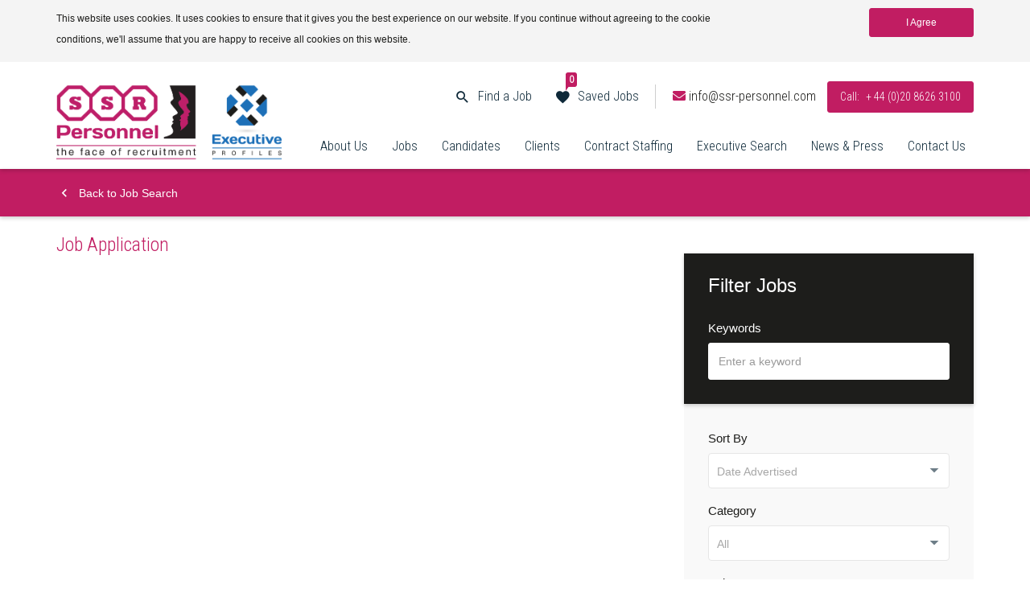

--- FILE ---
content_type: text/html; charset=utf-8
request_url: https://www.ssr-personnel.com/jobs/job-application/?u=https://vja1.esos.co.uk/VacancyApp/Submit?sid=0256f1f6-5420-420a-b5cf-f1f056b24148&jobId=159102150
body_size: 42728
content:


<!doctype html>
<html lang="en" prefix="og: http://ogp.me/ns#" class="no-js">

<head>
    <meta charset="utf-8">
    <meta http-equiv="x-ua-compatible" content="ie=edge">
    <meta name="viewport" content="width=device-width, initial-scale=1, maximum-scale=1.0, user-scalable=no">
    <!-- Google Tag Manager -->
<script>(function(w,d,s,l,i){w[l]=w[l]||[];w[l].push({'gtm.start':
new Date().getTime(),event:'gtm.js'});var f=d.getElementsByTagName(s)[0],
j=d.createElement(s),dl=l!='dataLayer'?'&l='+l:'';j.async=true;j.src=
'https://www.googletagmanager.com/gtm.js?id='+i+dl;f.parentNode.insertBefore(j,f);
})(window,document,'script','dataLayer','GTM-5HCLGW7');</script>
<!-- End Google Tag Manager -->            <title>Job Application | SSR Personnel</title>
            <meta name="keywords" content="best security recruiter, best fire and security recruiter, engineering recruiter UK, Senior security" />
            <meta property="og:title" content="Job Application | SSR Personnel" />
            <meta name="twitter:title" content="Job Application | SSR Personnel" />
            <meta name="description" content="" />
            <meta property="og:description" content="" />
            <meta name="twitter:description" content="" />
        <meta property="og:url" content="http://www.ssr-personnel.com/jobs/job-application/" />
        <meta property="og:type" content="article" />
        <meta property="og:image" content="http://www.ssr-personnel.com/media/1062/ssr-logo.png" />
        <meta property="og:site_name" content="SSR Personnel" />
        <meta name="twitter:card" content="summary" />
        <meta name="twitter:image" content="http://www.ssr-personnel.com/media/1062/ssr-logo.png" />
        <meta name="twitter:site" />
        <meta name="author">


    <!-- FONTS -->
    <link rel="stylesheet" href="https://use.fontawesome.com/releases/v5.3.1/css/all.css" integrity="sha384-mzrmE5qonljUremFsqc01SB46JvROS7bZs3IO2EmfFsd15uHvIt+Y8vEf7N7fWAU" crossorigin="anonymous">
    <link href="https://fonts.googleapis.com/css?family=Roboto+Condensed:300|400" rel="stylesheet">

    <link rel="apple-touch-icon" sizes="57x57" href="/core/favicons/apple-icon-57x57.png">
    <link rel="apple-touch-icon" sizes="60x60" href="/core/favicons/apple-icon-60x60.png">
    <link rel="apple-touch-icon" sizes="72x72" href="/core/favicons/apple-icon-72x72.png">
    <link rel="apple-touch-icon" sizes="76x76" href="/core/favicons/apple-icon-76x76.png">
    <link rel="apple-touch-icon" sizes="114x114" href="/core/favicons/apple-icon-114x114.png">
    <link rel="apple-touch-icon" sizes="120x120" href="/core/favicons/apple-icon-120x120.png">
    <link rel="apple-touch-icon" sizes="144x144" href="/core/favicons/apple-icon-144x144.png">
    <link rel="apple-touch-icon" sizes="152x152" href="/core/favicons/apple-icon-152x152.png">
    <link rel="apple-touch-icon" sizes="180x180" href="/core/favicons/apple-icon-180x180.png">
    <link rel="icon" type="image/png" sizes="192x192" href="/core/favicons/android-icon-192x192.png">
    <link rel="icon" type="image/png" sizes="32x32" href="/core/favicons/favicon-32x32.png">
    <link rel="icon" type="image/png" sizes="96x96" href="/core/favicons/favicon-96x96.png">
    <link rel="icon" type="image/png" sizes="16x16" href="/core/favicons/favicon-16x16.png">
    <link rel="manifest" href="/core/favicons/manifest.json">
    <meta name="msapplication-TileColor" content="#ffffff">
    <meta name="msapplication-TileImage" content="/core/favicons/ms-icon-144x144.png">
    <meta name="theme-color" content="#ffffff">

        <link rel="stylesheet" media="screen" href="/css/main.min.css" />
    
    <link rel="stylesheet" media="screen" href="/css/ssr.css" />
    
    


    <script src="/core/scripts/jquery-2.2.4.min.js"></script>
    <script src="https://ajax.aspnetcdn.com/ajax/jquery.validate/1.13.1/jquery.validate.min.js"></script>
    <script src="https://ajax.aspnetcdn.com/ajax/mvc/5.1/jquery.validate.unobtrusive.min.js"></script>
    <script src="/core/scripts/filterResults.js"></script>
    <script src="/scripts/Favourites.js"></script>
    <script src="/scripts/js.cookie.js"></script>
    
    <!-- Begin INDEED conversion code --> 
    <script type="text/javascript"> 
    /* <![CDATA[ */ 
    var indeed_conversion_id = '4004127137390942'; 
    var indeed_conversion_label = ''; 
    /* ]]> */ 
    </script> 
    <script type="text/javascript" src="//conv.indeed.com/applyconversion.js"> 
    </script> 
    <noscript> 
    <img height=1 width=1 border=0 src="//conv.indeed.com/pagead/conv/4004127137390942/?script=0">
    </noscript> 
    <!-- End INDEED conversion code -->
    
</head>

<body class="">

    

    <div class="cookieBar hidden" id="js-cookie-bar">
        <div class="container">
	        <div class="row">					
			    <div class="col-sm-9"> 	
                    <p>This website uses cookies. It uses cookies to ensure that it gives you the best experience on our website. If you continue without agreeing to the cookie conditions, we&#39;ll assume that you are happy to receive all cookies on this website.</p>
                </div>					
                <div class="col-sm-3"> 
                    <a href="#" class="btn btn-primary" id="js-cookie-agree">
                        I Agree
                    </a>
                </div>           	
			</div>
        </div>
    </div>

    <div class="outer-wrap">
        <header class="header">
            <div class="container">
                <div class="row">
                    <div class="col-sm-12 header-inner clearfix">
                        

    <div class="logo-wrap">
        <a class="logo" href="/">
            <img class="img-responsive" width="158" height="63" src="/media/1061/ssr-logo-alt.png" alt="ssr-logo-alt.png"/>
								
						
        </a>
    </div>

                        <div class="top-navigation-wrap">
                            

    <div class="nav-member-links hidden-xs hidden-sm">

        <a class="find-job collapsed" role="button" data-toggle="collapse" href="#js-searchJob" aria-expanded="false" aria-controls="js-searchJob">
            Find a Job
        </a>
        <a class="saved-jobs" href="/jobs/saved-jobs/">
            Saved Jobs
            <span class="counter">...</span>
        </a>

            <a class="header-email" href="mailto:info@ssr-personnel.com">
                <i class="fas fa-envelope"></i>
                info@ssr-personnel.com
            </a>

            <a class="btn btn-primary hidden-xs hidden-sm btn-call" href="tel: + 44 (0)20 8626 3100">

Call:
                    <span>
                        + 44 (0)20 8626 3100
                    </span>

            </a>


    </div>
                            <div class="nav-job-links">
    <a class="find-job collapsed" role="button" data-toggle="collapse" href="#js-searchJob" aria-expanded="false" aria-controls="js-searchJob">
		Find a Job
	</a>
    <a class="saved-jobs" href="/jobs/saved-jobs/">
		Saved Jobs
		<span class="counter">...</span>
	</a>
    <a id="js-menuTrigger" class="visible-xs-inline-block visible-sm-inline-block menu-trigger collapsed" >
        <span>Menu</span>
    </a>
</div>
                            

<nav class="top-navigation mainPanel">

    <ul id="collapse-parent">

                <li class="has-dropdown">

                    <a class="desktop-link" href="/about-us/">
                        About Us
                    </a>

                        <a class="js-openSubPanel open-sub-panel nav-toggle">
                            About Us
                        </a>
                        <ul class="subPanel">

                            <li class="js-closeSubPanel close-sub-panel">
                                <a>
                                    Return
                                </a>
                            </li>

                            <li class="touch-link">
                                <a href="/about-us/">
                                    About Us
                                </a>
                            </li>

                                    <li>
                                        <a href="/about-us/our-management-team/">
                                            Our Management Team
                                        </a>
                                    </li>
                                    <li>
                                        <a href="/about-us/charity-partners/">
                                            Charity Partners
                                        </a>
                                    </li>
                                    <li>
                                        <a href="/about-us/sales-technical-services/">
                                            Sales &amp; Technical Services
                                        </a>
                                    </li>
                                    <li>
                                        <a href="/about-us/corporate-security-risk/">
                                            Corporate Security &amp; Risk
                                        </a>
                                    </li>

                        </ul>

                </li>
                <li class="has-dropdown">

                    <a class="desktop-link" href="/jobs/">
                        Jobs
                    </a>

                        <a class="js-openSubPanel open-sub-panel nav-toggle">
                            Jobs
                        </a>
                        <ul class="subPanel">

                            <li class="js-closeSubPanel close-sub-panel">
                                <a>
                                    Return
                                </a>
                            </li>

                            <li class="touch-link">
                                <a href="/jobs/">
                                    Jobs
                                </a>
                            </li>

                                    <li>
                                        <a href="/jobs/past-assignments/">
                                            Past Assignments
                                        </a>
                                    </li>
                                    <li>
                                        <a href="/jobs/register-cv/">
                                            Register CV
                                        </a>
                                    </li>
                                    <li>
                                        <a href="/jobs/submit-a-vacancy/">
                                            Submit A Vacancy
                                        </a>
                                    </li>
                                    <li>
                                        <a href="/jobs/working-for-ssr/">
                                            Working for SSR
                                        </a>
                                    </li>
                                    <li>
                                        <a href="/jobs/corporate-security-and-risk-jobs/">
                                            Corporate Security And Risk Jobs
                                        </a>
                                    </li>
                                    <li>
                                        <a href="/jobs/sales-and-technical-services-jobs/">
                                            Sales And Technical Services Jobs
                                        </a>
                                    </li>
                                    <li>
                                        <a href="/jobs/brent-council-job-ad/">
                                            Brent Council Job Ad
                                        </a>
                                    </li>

                        </ul>

                </li>
                <li class="has-dropdown">

                    <a class="desktop-link" href="/candidates/">
                        Candidates
                    </a>

                        <a class="js-openSubPanel open-sub-panel nav-toggle">
                            Candidates
                        </a>
                        <ul class="subPanel">

                            <li class="js-closeSubPanel close-sub-panel">
                                <a>
                                    Return
                                </a>
                            </li>

                            <li class="touch-link">
                                <a href="/candidates/">
                                    Candidates
                                </a>
                            </li>

                                    <li>
                                        <a href="/candidates/dbs-check-ssr-personnel/">
                                            DBS Check | SSR Personnel
                                        </a>
                                    </li>
                                    <li>
                                        <a href="/candidates/faqs/">
                                            FAQ&#39;s
                                        </a>
                                    </li>
                                    <li>
                                        <a href="/candidates/data-protection-request/">
                                            Data Protection Request
                                        </a>
                                    </li>

                        </ul>

                </li>
                <li class="has-dropdown">

                    <a class="desktop-link" href="/clients/">
                        Clients
                    </a>

                        <a class="js-openSubPanel open-sub-panel nav-toggle">
                            Clients
                        </a>
                        <ul class="subPanel">

                            <li class="js-closeSubPanel close-sub-panel">
                                <a>
                                    Return
                                </a>
                            </li>

                            <li class="touch-link">
                                <a href="/clients/">
                                    Clients
                                </a>
                            </li>

                                    <li>
                                        <a href="/clients/our-services/">
                                            Our Services
                                        </a>
                                    </li>
                                    <li>
                                        <a href="/clients/testimonials/">
                                            Testimonials
                                        </a>
                                    </li>
                                    <li>
                                        <a href="/clients/past-assignments/">
                                            Past Assignments
                                        </a>
                                    </li>
                                    <li>
                                        <a href="/clients/dbs-check/">
                                            DBS Check
                                        </a>
                                    </li>
                                    <li>
                                        <a href="/clients/faqs/">
                                            FAQs
                                        </a>
                                    </li>
                                    <li>
                                        <a href="/clients/crisis24-jobs/">
                                            Crisis24 Jobs
                                        </a>
                                    </li>

                        </ul>

                </li>
                <li class="has-dropdown">

                    <a class="desktop-link" href="/contract-staffing/">
                        Contract Staffing
                    </a>

                        <a href="/contract-staffing/" class="nav-toggle">
                            Contract Staffing
                        </a>

                </li>
                <li class="has-dropdown">

                    <a class="desktop-link" href="/executive-search/">
                        Executive Search
                    </a>

                        <a href="/executive-search/" class="nav-toggle">
                            Executive Search
                        </a>

                </li>
                <li class="has-dropdown">

                    <a class="desktop-link" href="/news-press/">
                        News &amp; Press
                    </a>

                        <a class="js-openSubPanel open-sub-panel nav-toggle">
                            News &amp; Press
                        </a>
                        <ul class="subPanel">

                            <li class="js-closeSubPanel close-sub-panel">
                                <a>
                                    Return
                                </a>
                            </li>

                            <li class="touch-link">
                                <a href="/news-press/">
                                    News &amp; Press
                                </a>
                            </li>

                                    <li>
                                        <a href="/news-press/news/">
                                            News
                                        </a>
                                    </li>
                                    <li>
                                        <a href="/news-press/salary-survey-reports/">
                                            Salary Survey Reports
                                        </a>
                                    </li>

                        </ul>

                </li>
                <li class="has-dropdown">

                    <a class="desktop-link" href="/contact-us/">
                        Contact Us
                    </a>

                        <a class="js-openSubPanel open-sub-panel nav-toggle">
                            Contact Us
                        </a>
                        <ul class="subPanel">

                            <li class="js-closeSubPanel close-sub-panel">
                                <a>
                                    Return
                                </a>
                            </li>

                            <li class="touch-link">
                                <a href="/contact-us/">
                                    Contact Us
                                </a>
                            </li>

                                    <li>
                                        <a href="/contact-us/gdpr/">
                                            GDPR
                                        </a>
                                    </li>
                                    <li>
                                        <a href="/contact-us/data-protection-request/">
                                            Data Protection Request
                                        </a>
                                    </li>

                        </ul>

                </li>

    </ul>

    <div class="nav-member-links-mobile visible-xs visible-sm">

            <a class="header-email" href="mailto:info@ssr-personnel.com">
                <i class="fas fa-envelope"></i>
                info@ssr-personnel.com
            </a>
        
        <br>      
        
            <a class="btn btn-primary" href="tel: + 44 (0)20 8626 3100">
                Call:
                <span>
                    + 44 (0)20 8626 3100
                </span>
            </a>

    </div>

</nav>
                        </div>
                        <div class="collapse job-search" id="js-searchJob">

<form action="/jobs/job-application/?u=https://vja1.esos.co.uk/VacancyApp/Submit?sid=0256f1f6-5420-420a-b5cf-f1f056b24148&amp;jobId=159102150" enctype="multipart/form-data" method="post"><input data-val="true" data-val-number="The field ConfigNodeId must be a number." id="ConfigNodeId" name="ConfigNodeId" type="hidden" value="1090" />        <div class="top-row">
            <div class="row">

                    <div class="form-group col-sm-6">
                        <label for="SearchRequest_Keywords">Keywords</label>
                        <input class="form-control" id="SearchRequest_Keywords" name="SearchRequest.Keywords" placeholder="Enter a keyword" type="text" value="" />
                    </div>



            </div>
        </div>
        <div class="bottom-row">

            <div class="collapse job-search-advanced" id="js-searchJobAdvanced">
                <div class="row">

                        <div class="form-group col-sm-6">
                            <label for="SearchRequest_Category">Category</label>
                            <select class="js-select" id="SearchRequest_Category" name="SearchRequest.Category"><option value="">All</option>
<option value="10030">Engineering - Access Control, CCTV &amp; Audio Visual</option>
<option value="10040">Engineering - Contract</option>
<option value="10050">Engineering - Fire Systems</option>
<option value="10060">Engineering - Management</option>
<option value="10070">Health and Safety</option>
<option value="10080">IP and Brand Protection</option>
<option value="10090">Maintenance Engineer</option>
<option value="10100">Risk &amp; Fraud Management</option>
<option value="10110">Sales - Guarding</option>
<option value="10120">Sales - Installations</option>
<option value="10130">Sales - Management</option>
<option value="10140">Sales - Manufacturing</option>
<option value="10150">Security - CISO, IT Security &amp; Cyber Security</option>
<option value="10160">Security - CSO</option>
<option value="10170">Security - Investigations</option>
<option value="10180">Security - Management</option>
<option value="10190">Security - Officers</option>
<option value="10200">Security - Retail</option>
<option value="10210">Security - Retail Audit</option>
<option value="10220">Senior Management</option>
</select>
                        </div>



                        <div class="form-group col-sm-6">
                            <label for="SearchRequest_FromSalary">Salary From</label>
                            <select class="js-select" data-val="true" data-val-number="The field Salary From must be a number." id="SearchRequest_FromSalary" name="SearchRequest.FromSalary"><option value="">Any</option>
<option value="0">&#163;0</option>
<option value="18000">&#163;18,000</option>
<option value="20000">&#163;20,000</option>
<option value="22000">&#163;22,000</option>
<option value="24000">&#163;24,000</option>
<option value="26000">&#163;26,000</option>
<option value="28000">&#163;28,000</option>
<option value="30000">&#163;30,000</option>
<option value="32000">&#163;32,000</option>
<option value="34000">&#163;34,000</option>
<option value="36000">&#163;36,000</option>
<option value="38000">&#163;38,000</option>
<option value="40000">&#163;40,000</option>
<option value="42000">&#163;42,000</option>
<option value="44000">&#163;44,000</option>
<option value="46000">&#163;46,000</option>
<option value="48000">&#163;48,000</option>
<option value="50000">&#163;50,000</option>
<option value="55000">&#163;55,000</option>
<option value="60000">&#163;60,000</option>
<option value="65000">&#163;65,000</option>
<option value="70000">&#163;70,000</option>
<option value="75000">&#163;75,000</option>
<option value="80000">&#163;80,000</option>
<option value="85000">&#163;85,000</option>
<option value="90000">&#163;90,000</option>
<option value="95000">&#163;95,000</option>
<option value="100000">&#163;100,000</option>
</select>
                        </div>
                        <div class="form-group col-sm-6">
                            <label for="SearchRequest_ToSalary">Salary To</label>
                            <select class="js-select" data-val="true" data-val-number="The field Salary To must be a number." id="SearchRequest_ToSalary" name="SearchRequest.ToSalary"><option value="">Any</option>
<option value="20000">&#163;20,000</option>
<option value="22000">&#163;22,000</option>
<option value="24000">&#163;24,000</option>
<option value="26000">&#163;26,000</option>
<option value="28000">&#163;28,000</option>
<option value="30000">&#163;30,000</option>
<option value="32000">&#163;32,000</option>
<option value="34000">&#163;34,000</option>
<option value="36000">&#163;36,000</option>
<option value="38000">&#163;38,000</option>
<option value="40000">&#163;40,000</option>
<option value="42000">&#163;42,000</option>
<option value="44000">&#163;44,000</option>
<option value="46000">&#163;46,000</option>
<option value="48000">&#163;48,000</option>
<option value="50000">&#163;50,000</option>
<option value="55000">&#163;55,000</option>
<option value="60000">&#163;60,000</option>
<option value="65000">&#163;65,000</option>
<option value="70000">&#163;70,000</option>
<option value="75000">&#163;75,000</option>
<option value="80000">&#163;80,000</option>
<option value="85000">&#163;85,000</option>
<option value="90000">&#163;90,000</option>
<option value="95000">&#163;95,000</option>
<option value="100000">&#163;100,000</option>
<option value="999999">&#163;100,000 +</option>
</select>
                        </div>

                        <div class="form-group col-sm-6">
                            <label for="SearchRequest_JobType">Job Type</label>
                            <select class="js-select" id="SearchRequest_JobType" name="SearchRequest.JobType"><option value="Permanent">Permanent</option>
<option value="Temporary">Temporary</option>
<option value="Contract">Contract</option>
<option selected="selected" value="">Any</option>
</select>
                        </div>







                </div>
            </div>

                <div class="row">
                    <div class="form-group col-ms-6">
                        <a class="btn btn-default collapsed" role="button" data-toggle="collapse" href="#js-searchJobAdvanced" aria-expanded="false" aria-controls="js-searchJobAdvanced">
                            Advanced Search
                        </a>
                    </div>
                    <div class="form-group col-ms-6">
                        <button class="btn btn-primary" type="submit">
                            Search
                        </button>
                    </div>
                </div>

        </div>
<input name='ufprt' type='hidden' value='[base64]' /></form>
</div>
                    </div>
                </div>
            </div>
        </header>
        

<div class="page-header-wrap narrow">
	<div class="container">
    	<div class="row">
        	<div class="col-sm-12">
            	<a href="/jobs">
            	    <i class="icon-arrow-left"></i>
					Back to Job Search
				</a>
            </div>
        </div>
    </div>
</div>

<div class="job-detail" itemscope itemtype="http://schema.org/JobPosting" id="js-job-posting">												
	<div class="container">            
    	<div class="row">
			<section class="col-sm-7 col-md-8">	
			    

<div itemscope itemtype="http://schema.org/Article">

    <div class="cms-content" itemprop="articleSection">

            <h2 style=>Job Application</h2>

    </div>

    <div class="cms-content" itemprop="articleBody">


    </div>

</div>
				

    <iframe src="https://vja1.esos.co.uk/VacancyApp/Submit?sid=0256f1f6-5420-420a-b5cf-f1f056b24148&amp;jobId=159102150" width="100%" height="1000px;" frameBorder="0" seamless></iframe>

			</section>
			<aside class="col-sm-5 col-md-4 sidebar">
				<br>
				<div class="widget job-search">

<form action="/jobs/job-application/?u=https://vja1.esos.co.uk/VacancyApp/Submit?sid=0256f1f6-5420-420a-b5cf-f1f056b24148&amp;jobId=159102150" enctype="multipart/form-data" method="post">        <div class="top-row">

            <h3>Filter Jobs</h3>

            <input data-val="true" data-val-number="The field ConfigNodeId must be a number." id="ConfigNodeId" name="ConfigNodeId" type="hidden" value="1090" />

                <div class="form-group">
                    <label for="SearchRequest_Keywords">Keywords</label>
                    <input class="form-control" id="SearchRequest_Keywords" name="SearchRequest.Keywords" placeholder="Enter a keyword" type="text" value="" />
                </div>


            

        </div>
        <div class="bottom-row">
            
                <div class="form-group">
                    <label>Sort By</label>
                    <select class="js-select" id="SearchRequest_SortField" name="SearchRequest.SortField"><option selected="selected" value="Posted">Date Advertised</option>
<option value="Relevance">Relevance</option>
<option value="Distance">Distance</option>
</select>
                </div>



                <div class="form-group">
                    <label for="SearchRequest_Category">Category</label>
                    <select class="js-select" id="SearchRequest_Category" name="SearchRequest.Category"><option value="">All</option>
<option value="10030">Engineering - Access Control, CCTV &amp; Audio Visual</option>
<option value="10040">Engineering - Contract</option>
<option value="10050">Engineering - Fire Systems</option>
<option value="10060">Engineering - Management</option>
<option value="10070">Health and Safety</option>
<option value="10080">IP and Brand Protection</option>
<option value="10090">Maintenance Engineer</option>
<option value="10100">Risk &amp; Fraud Management</option>
<option value="10110">Sales - Guarding</option>
<option value="10120">Sales - Installations</option>
<option value="10130">Sales - Management</option>
<option value="10140">Sales - Manufacturing</option>
<option value="10150">Security - CISO, IT Security &amp; Cyber Security</option>
<option value="10160">Security - CSO</option>
<option value="10170">Security - Investigations</option>
<option value="10180">Security - Management</option>
<option value="10190">Security - Officers</option>
<option value="10200">Security - Retail</option>
<option value="10210">Security - Retail Audit</option>
<option value="10220">Senior Management</option>
</select>
                </div>

                <div class="form-group">
                    <label for="SearchRequest_FromSalary">Salary From</label>
                    <select class="js-select" data-val="true" data-val-number="The field Salary From must be a number." id="SearchRequest_FromSalary" name="SearchRequest.FromSalary"><option value="">Any</option>
<option value="0">&#163;0</option>
<option value="18000">&#163;18,000</option>
<option value="20000">&#163;20,000</option>
<option value="22000">&#163;22,000</option>
<option value="24000">&#163;24,000</option>
<option value="26000">&#163;26,000</option>
<option value="28000">&#163;28,000</option>
<option value="30000">&#163;30,000</option>
<option value="32000">&#163;32,000</option>
<option value="34000">&#163;34,000</option>
<option value="36000">&#163;36,000</option>
<option value="38000">&#163;38,000</option>
<option value="40000">&#163;40,000</option>
<option value="42000">&#163;42,000</option>
<option value="44000">&#163;44,000</option>
<option value="46000">&#163;46,000</option>
<option value="48000">&#163;48,000</option>
<option value="50000">&#163;50,000</option>
<option value="55000">&#163;55,000</option>
<option value="60000">&#163;60,000</option>
<option value="65000">&#163;65,000</option>
<option value="70000">&#163;70,000</option>
<option value="75000">&#163;75,000</option>
<option value="80000">&#163;80,000</option>
<option value="85000">&#163;85,000</option>
<option value="90000">&#163;90,000</option>
<option value="95000">&#163;95,000</option>
<option value="100000">&#163;100,000</option>
</select>
                </div>
                <div class="form-group">
                    <label for="SearchRequest_ToSalary">Salary To</label>
                    <select class="js-select" data-val="true" data-val-number="The field Salary To must be a number." id="SearchRequest_ToSalary" name="SearchRequest.ToSalary"><option value="">Any</option>
<option value="20000">&#163;20,000</option>
<option value="22000">&#163;22,000</option>
<option value="24000">&#163;24,000</option>
<option value="26000">&#163;26,000</option>
<option value="28000">&#163;28,000</option>
<option value="30000">&#163;30,000</option>
<option value="32000">&#163;32,000</option>
<option value="34000">&#163;34,000</option>
<option value="36000">&#163;36,000</option>
<option value="38000">&#163;38,000</option>
<option value="40000">&#163;40,000</option>
<option value="42000">&#163;42,000</option>
<option value="44000">&#163;44,000</option>
<option value="46000">&#163;46,000</option>
<option value="48000">&#163;48,000</option>
<option value="50000">&#163;50,000</option>
<option value="55000">&#163;55,000</option>
<option value="60000">&#163;60,000</option>
<option value="65000">&#163;65,000</option>
<option value="70000">&#163;70,000</option>
<option value="75000">&#163;75,000</option>
<option value="80000">&#163;80,000</option>
<option value="85000">&#163;85,000</option>
<option value="90000">&#163;90,000</option>
<option value="95000">&#163;95,000</option>
<option value="100000">&#163;100,000</option>
<option value="999999">&#163;100,000 +</option>
</select>
                </div>

                <div class="form-group">
                    <label for="SearchRequest_JobType">Job Type</label>
                    <select class="js-select" id="SearchRequest_JobType" name="SearchRequest.JobType"><option value="Permanent">Permanent</option>
<option value="Temporary">Temporary</option>
<option value="Contract">Contract</option>
<option selected="selected" value="">Any</option>
</select>
                </div>







                <div class="form-group">
                    <button class="btn btn-primary btn-block btn-lg" type="submit">Filter Results</button>
                </div>

        </div>
<input name='ufprt' type='hidden' value='[base64]' /></form>
</div>
         	    			
			</aside>			
		</div>
	</div>
</div>
				

        <footer class="footer">
            

<div class="footer-top">
    <div class="container">
        <div class="row">

            <div class="col-md-6 col-md-push-3 footer-row footer-links">

                    <div class="col-ms-6 col-md-12">
                        <div class="google-maps" style="margin-top:0">

                            <p><iframe src="https://www.google.com/maps/embed?pb=!1m18!1m12!1m3!1d2477.8159314410364!2d-0.005470184226305755!3d51.60826117965186!2m3!1f0!2f0!3f0!3m2!1i1024!2i768!4f13.1!3m3!1m2!1s0x48761dce08793377%3A0x8edc11cb1076cd2d!2sSSR%20Personnel!5e0!3m2!1sen!2suk!4v1583945325668!5m2!1sen!2suk" width="100%" height="200" frameborder="0" style="border: 0;" allowfullscreen="" aria-hidden="false" tabindex="0"></iframe></p>
                        </div>
                    </div>

            </div>

            <div class="col-ms-6 col-md-3 col-md-pull-6 footer-row footer-contact">

                    <a href="/">
                        <img class="img-responsive" src="/media/1062/ssr-logo.png" alt="/media/1062/ssr-logo.png" width="210" height="85" />
                    </a>

                <p class="address">

Eternity House                        <br>

21‐24 Hickman Avenue                        <br>

London                        <br>



E4 9GA                        <br>

                </p>

                    <p class="tel-link">
                        <i class="icon-phone"></i>
                        + 44 (0)20 8626 3100
                    </p>


                    <p>
                        <a href="mailto:info@ssr-personnel.com">
                            <i class="icon-email"></i>
                            info@ssr-personnel.com
                        </a>
                    </p>

            </div>

            <div class="col-ms-6 col-md-3 footer-row footer-social">

                <h4>Connect with us</h4>
                <ul class="list-unstyled list-share-icons">

                        <li> <a class="facebook" href="https://www.facebook.com/ssrpersonnel/" title="facebook" target="_blank"> <i class="fab fa-facebook-f"></i> </a> </li>
                                            <li> <a class="linkedin" href="https://www.linkedin.com/company/ssr-personnel/" title="linkedin" target="_blank"> <i class="fab fa-linkedin-in"></i> </a> </li>
                                            <li> <a class="twitter" href="https://twitter.com/SSRjobs" title="twitter" target="_blank"> <i class="fab fa-twitter"></i> </a> </li>
                                        
                </ul>

                <h4>Can't find what you're looking for?</h4>
                <form class="footer-search" role="search" method="get" action="/site-search/">
                    <div class="input-group">
                        <input type="search" class="form-control" placeholder="Site Search" name="siteSearch" id="siteSearch">
                        <div class="input-group-btn">
                            <button class="btn btn-primary" type="submit">
                                Search
                            </button>
                        </div>
                    </div>
                </form>
                <br>
                <h4>Part of the Pertemps Network Group</h4>
                <a href="http://www.pertempsnetwork.com" target="_blank">
                    <img src="/core/images/pertempsnetwork.png" alt="Pertemps Network">
                </a>

            </div>

        </div>
    </div>
</div>
            

<div class="footer-bottom">
    <div class="container">
        <div class="row">
            <div class="col-sm-12">
								
                    <div class="footer-terms">
        				<ul class="list-inline list-unstyled">
								
                				<li>
                                    <a href="/legal/terms-conditions/">
                                        Terms &amp; Conditions
                                    </a>
								</li>
                				<li>
                                    <a href="/legal/privacy-policy/">
                                        Privacy Policy
                                    </a>
								</li>
                				<li>
                                    <a href="/legal/cookie-policy/">
                                        Cookie Policy
                                    </a>
								</li>
                				<li>
                                    <a href="/legal/data-retention/">
                                        Data Retention
                                    </a>
								</li>
                				<li>
                                    <a href="/sitemap-listing/">
                                        Sitemap
                                    </a>
								</li>
						
       	 				</ul>	
					</div>		 				

                	<div class="footer-copy">
	                    <p>&copy; <script>document.write(new Date().getFullYear())</script> SSR Personnel</p>
                    </div>

            </div>
        </div>
    </div>
</div>
        </footer>
    </div>

    <div id="js-store"></div>
    <script src="/core/scripts/plugins/modernizr.js"></script>
    <script src="/core/scripts/plugins/jquery.js"></script>
    <!-- plugins -->
    <script src="/core/scripts/bootstrap/collapse.js"></script>
    <script src="/core/scripts/plugins/jquery.validate.min.js"></script>
    <script src="/core/scripts/plugins/jquery.validate.unobtrusive.min.js"></script>
    <script src="/core/scripts/plugins/jquery.cookie.js"></script>
    <script src="/core/scripts/plugins/select2.min.js"></script>
    <script src="/core/scripts/plugins/jquery.matchHeight.min.js"></script>
    <script src="/core/scripts/plugins/owl.carousel.min.js"></script>
    <script src="/core/scripts/bootstrap/tab.js"></script>
    <!-- custom -->
    <script src="/core/scripts/main.js"></script>
    <script src="/core/scripts/pages/home.js"></script>
    <script src="/core/scripts/pages/job-detail.js"></script>
    <script src="https://www.google.com/recaptcha/api.js?onload=CaptchaCallback&render=explicit" async defer></script>
    <script src="https://cdnjs.cloudflare.com/ajax/libs/jquery-validate/1.16.0/jquery.validate.min.js"></script>
    <script src="https://cdnjs.cloudflare.com/ajax/libs/jquery-validate/1.16.0/additional-methods.min.js"></script>
    <script src="https://cdnjs.cloudflare.com/ajax/libs/jquery-validation-unobtrusive/3.2.6/jquery.validate.unobtrusive.min.js"></script>
    <script src="/scripts/recaptcha.js"></script>

</body>
    
</html>

--- FILE ---
content_type: text/html; charset=utf-8
request_url: https://www.ssr-personnel.com/jobs/saved-jobs/
body_size: 43454
content:


<!doctype html>
<html lang="en" prefix="og: http://ogp.me/ns#" class="no-js">

<head>
    <meta charset="utf-8">
    <meta http-equiv="x-ua-compatible" content="ie=edge">
    <meta name="viewport" content="width=device-width, initial-scale=1, maximum-scale=1.0, user-scalable=no">
    <!-- Google Tag Manager -->
<script>(function(w,d,s,l,i){w[l]=w[l]||[];w[l].push({'gtm.start':
new Date().getTime(),event:'gtm.js'});var f=d.getElementsByTagName(s)[0],
j=d.createElement(s),dl=l!='dataLayer'?'&l='+l:'';j.async=true;j.src=
'https://www.googletagmanager.com/gtm.js?id='+i+dl;f.parentNode.insertBefore(j,f);
})(window,document,'script','dataLayer','GTM-5HCLGW7');</script>
<!-- End Google Tag Manager -->            <title>Saved Jobs | SSR Personnel</title>
            <meta name="keywords" content="best security recruiter, best fire and security recruiter, engineering recruiter UK, Senior security" />
            <meta property="og:title" content="Saved Jobs | SSR Personnel" />
            <meta name="twitter:title" content="Saved Jobs | SSR Personnel" />
            <meta name="description" content="" />
            <meta property="og:description" content="" />
            <meta name="twitter:description" content="" />
        <meta property="og:url" content="http://www.ssr-personnel.com/jobs/saved-jobs/" />
        <meta property="og:type" content="article" />
        <meta property="og:image" content="http://www.ssr-personnel.com/media/1062/ssr-logo.png" />
        <meta property="og:site_name" content="SSR Personnel" />
        <meta name="twitter:card" content="summary" />
        <meta name="twitter:image" content="http://www.ssr-personnel.com/media/1062/ssr-logo.png" />
        <meta name="twitter:site" />
        <meta name="author">


    <!-- FONTS -->
    <link rel="stylesheet" href="https://use.fontawesome.com/releases/v5.3.1/css/all.css" integrity="sha384-mzrmE5qonljUremFsqc01SB46JvROS7bZs3IO2EmfFsd15uHvIt+Y8vEf7N7fWAU" crossorigin="anonymous">
    <link href="https://fonts.googleapis.com/css?family=Roboto+Condensed:300|400" rel="stylesheet">

    <link rel="apple-touch-icon" sizes="57x57" href="/core/favicons/apple-icon-57x57.png">
    <link rel="apple-touch-icon" sizes="60x60" href="/core/favicons/apple-icon-60x60.png">
    <link rel="apple-touch-icon" sizes="72x72" href="/core/favicons/apple-icon-72x72.png">
    <link rel="apple-touch-icon" sizes="76x76" href="/core/favicons/apple-icon-76x76.png">
    <link rel="apple-touch-icon" sizes="114x114" href="/core/favicons/apple-icon-114x114.png">
    <link rel="apple-touch-icon" sizes="120x120" href="/core/favicons/apple-icon-120x120.png">
    <link rel="apple-touch-icon" sizes="144x144" href="/core/favicons/apple-icon-144x144.png">
    <link rel="apple-touch-icon" sizes="152x152" href="/core/favicons/apple-icon-152x152.png">
    <link rel="apple-touch-icon" sizes="180x180" href="/core/favicons/apple-icon-180x180.png">
    <link rel="icon" type="image/png" sizes="192x192" href="/core/favicons/android-icon-192x192.png">
    <link rel="icon" type="image/png" sizes="32x32" href="/core/favicons/favicon-32x32.png">
    <link rel="icon" type="image/png" sizes="96x96" href="/core/favicons/favicon-96x96.png">
    <link rel="icon" type="image/png" sizes="16x16" href="/core/favicons/favicon-16x16.png">
    <link rel="manifest" href="/core/favicons/manifest.json">
    <meta name="msapplication-TileColor" content="#ffffff">
    <meta name="msapplication-TileImage" content="/core/favicons/ms-icon-144x144.png">
    <meta name="theme-color" content="#ffffff">

        <link rel="stylesheet" media="screen" href="/css/main.min.css" />
    
    <link rel="stylesheet" media="screen" href="/css/ssr.css" />
    
    


    <script src="/core/scripts/jquery-2.2.4.min.js"></script>
    <script src="https://ajax.aspnetcdn.com/ajax/jquery.validate/1.13.1/jquery.validate.min.js"></script>
    <script src="https://ajax.aspnetcdn.com/ajax/mvc/5.1/jquery.validate.unobtrusive.min.js"></script>
    <script src="/core/scripts/filterResults.js"></script>
    <script src="/scripts/Favourites.js"></script>
    <script src="/scripts/js.cookie.js"></script>
    
    <!-- Begin INDEED conversion code --> 
    <script type="text/javascript"> 
    /* <![CDATA[ */ 
    var indeed_conversion_id = '4004127137390942'; 
    var indeed_conversion_label = ''; 
    /* ]]> */ 
    </script> 
    <script type="text/javascript" src="//conv.indeed.com/applyconversion.js"> 
    </script> 
    <noscript> 
    <img height=1 width=1 border=0 src="//conv.indeed.com/pagead/conv/4004127137390942/?script=0">
    </noscript> 
    <!-- End INDEED conversion code -->
    
</head>

<body class="">

    

    <div class="cookieBar hidden" id="js-cookie-bar">
        <div class="container">
	        <div class="row">					
			    <div class="col-sm-9"> 	
                    <p>This website uses cookies. It uses cookies to ensure that it gives you the best experience on our website. If you continue without agreeing to the cookie conditions, we&#39;ll assume that you are happy to receive all cookies on this website.</p>
                </div>					
                <div class="col-sm-3"> 
                    <a href="#" class="btn btn-primary" id="js-cookie-agree">
                        I Agree
                    </a>
                </div>           	
			</div>
        </div>
    </div>

    <div class="outer-wrap">
        <header class="header">
            <div class="container">
                <div class="row">
                    <div class="col-sm-12 header-inner clearfix">
                        

    <div class="logo-wrap">
        <a class="logo" href="/">
            <img class="img-responsive" width="158" height="63" src="/media/1061/ssr-logo-alt.png" alt="ssr-logo-alt.png"/>
								
						
        </a>
    </div>

                        <div class="top-navigation-wrap">
                            

    <div class="nav-member-links hidden-xs hidden-sm">

        <a class="find-job collapsed" role="button" data-toggle="collapse" href="#js-searchJob" aria-expanded="false" aria-controls="js-searchJob">
            Find a Job
        </a>
        <a class="saved-jobs" href="/jobs/saved-jobs/">
            Saved Jobs
            <span class="counter">...</span>
        </a>

            <a class="header-email" href="mailto:info@ssr-personnel.com">
                <i class="fas fa-envelope"></i>
                info@ssr-personnel.com
            </a>

            <a class="btn btn-primary hidden-xs hidden-sm btn-call" href="tel: + 44 (0)20 8626 3100">

Call:
                    <span>
                        + 44 (0)20 8626 3100
                    </span>

            </a>


    </div>
                            <div class="nav-job-links">
    <a class="find-job collapsed" role="button" data-toggle="collapse" href="#js-searchJob" aria-expanded="false" aria-controls="js-searchJob">
		Find a Job
	</a>
    <a class="saved-jobs" href="/jobs/saved-jobs/">
		Saved Jobs
		<span class="counter">...</span>
	</a>
    <a id="js-menuTrigger" class="visible-xs-inline-block visible-sm-inline-block menu-trigger collapsed" >
        <span>Menu</span>
    </a>
</div>
                            

<nav class="top-navigation mainPanel">

    <ul id="collapse-parent">

                <li class="has-dropdown">

                    <a class="desktop-link" href="/about-us/">
                        About Us
                    </a>

                        <a class="js-openSubPanel open-sub-panel nav-toggle">
                            About Us
                        </a>
                        <ul class="subPanel">

                            <li class="js-closeSubPanel close-sub-panel">
                                <a>
                                    Return
                                </a>
                            </li>

                            <li class="touch-link">
                                <a href="/about-us/">
                                    About Us
                                </a>
                            </li>

                                    <li>
                                        <a href="/about-us/our-management-team/">
                                            Our Management Team
                                        </a>
                                    </li>
                                    <li>
                                        <a href="/about-us/charity-partners/">
                                            Charity Partners
                                        </a>
                                    </li>
                                    <li>
                                        <a href="/about-us/sales-technical-services/">
                                            Sales &amp; Technical Services
                                        </a>
                                    </li>
                                    <li>
                                        <a href="/about-us/corporate-security-risk/">
                                            Corporate Security &amp; Risk
                                        </a>
                                    </li>

                        </ul>

                </li>
                <li class="has-dropdown">

                    <a class="desktop-link" href="/jobs/">
                        Jobs
                    </a>

                        <a class="js-openSubPanel open-sub-panel nav-toggle">
                            Jobs
                        </a>
                        <ul class="subPanel">

                            <li class="js-closeSubPanel close-sub-panel">
                                <a>
                                    Return
                                </a>
                            </li>

                            <li class="touch-link">
                                <a href="/jobs/">
                                    Jobs
                                </a>
                            </li>

                                    <li>
                                        <a href="/jobs/past-assignments/">
                                            Past Assignments
                                        </a>
                                    </li>
                                    <li>
                                        <a href="/jobs/register-cv/">
                                            Register CV
                                        </a>
                                    </li>
                                    <li>
                                        <a href="/jobs/submit-a-vacancy/">
                                            Submit A Vacancy
                                        </a>
                                    </li>
                                    <li>
                                        <a href="/jobs/working-for-ssr/">
                                            Working for SSR
                                        </a>
                                    </li>
                                    <li>
                                        <a href="/jobs/corporate-security-and-risk-jobs/">
                                            Corporate Security And Risk Jobs
                                        </a>
                                    </li>
                                    <li>
                                        <a href="/jobs/sales-and-technical-services-jobs/">
                                            Sales And Technical Services Jobs
                                        </a>
                                    </li>
                                    <li>
                                        <a href="/jobs/brent-council-job-ad/">
                                            Brent Council Job Ad
                                        </a>
                                    </li>

                        </ul>

                </li>
                <li class="has-dropdown">

                    <a class="desktop-link" href="/candidates/">
                        Candidates
                    </a>

                        <a class="js-openSubPanel open-sub-panel nav-toggle">
                            Candidates
                        </a>
                        <ul class="subPanel">

                            <li class="js-closeSubPanel close-sub-panel">
                                <a>
                                    Return
                                </a>
                            </li>

                            <li class="touch-link">
                                <a href="/candidates/">
                                    Candidates
                                </a>
                            </li>

                                    <li>
                                        <a href="/candidates/dbs-check-ssr-personnel/">
                                            DBS Check | SSR Personnel
                                        </a>
                                    </li>
                                    <li>
                                        <a href="/candidates/faqs/">
                                            FAQ&#39;s
                                        </a>
                                    </li>
                                    <li>
                                        <a href="/candidates/data-protection-request/">
                                            Data Protection Request
                                        </a>
                                    </li>

                        </ul>

                </li>
                <li class="has-dropdown">

                    <a class="desktop-link" href="/clients/">
                        Clients
                    </a>

                        <a class="js-openSubPanel open-sub-panel nav-toggle">
                            Clients
                        </a>
                        <ul class="subPanel">

                            <li class="js-closeSubPanel close-sub-panel">
                                <a>
                                    Return
                                </a>
                            </li>

                            <li class="touch-link">
                                <a href="/clients/">
                                    Clients
                                </a>
                            </li>

                                    <li>
                                        <a href="/clients/our-services/">
                                            Our Services
                                        </a>
                                    </li>
                                    <li>
                                        <a href="/clients/testimonials/">
                                            Testimonials
                                        </a>
                                    </li>
                                    <li>
                                        <a href="/clients/past-assignments/">
                                            Past Assignments
                                        </a>
                                    </li>
                                    <li>
                                        <a href="/clients/dbs-check/">
                                            DBS Check
                                        </a>
                                    </li>
                                    <li>
                                        <a href="/clients/faqs/">
                                            FAQs
                                        </a>
                                    </li>
                                    <li>
                                        <a href="/clients/crisis24-jobs/">
                                            Crisis24 Jobs
                                        </a>
                                    </li>

                        </ul>

                </li>
                <li class="has-dropdown">

                    <a class="desktop-link" href="/contract-staffing/">
                        Contract Staffing
                    </a>

                        <a href="/contract-staffing/" class="nav-toggle">
                            Contract Staffing
                        </a>

                </li>
                <li class="has-dropdown">

                    <a class="desktop-link" href="/executive-search/">
                        Executive Search
                    </a>

                        <a href="/executive-search/" class="nav-toggle">
                            Executive Search
                        </a>

                </li>
                <li class="has-dropdown">

                    <a class="desktop-link" href="/news-press/">
                        News &amp; Press
                    </a>

                        <a class="js-openSubPanel open-sub-panel nav-toggle">
                            News &amp; Press
                        </a>
                        <ul class="subPanel">

                            <li class="js-closeSubPanel close-sub-panel">
                                <a>
                                    Return
                                </a>
                            </li>

                            <li class="touch-link">
                                <a href="/news-press/">
                                    News &amp; Press
                                </a>
                            </li>

                                    <li>
                                        <a href="/news-press/news/">
                                            News
                                        </a>
                                    </li>
                                    <li>
                                        <a href="/news-press/salary-survey-reports/">
                                            Salary Survey Reports
                                        </a>
                                    </li>

                        </ul>

                </li>
                <li class="has-dropdown">

                    <a class="desktop-link" href="/contact-us/">
                        Contact Us
                    </a>

                        <a class="js-openSubPanel open-sub-panel nav-toggle">
                            Contact Us
                        </a>
                        <ul class="subPanel">

                            <li class="js-closeSubPanel close-sub-panel">
                                <a>
                                    Return
                                </a>
                            </li>

                            <li class="touch-link">
                                <a href="/contact-us/">
                                    Contact Us
                                </a>
                            </li>

                                    <li>
                                        <a href="/contact-us/gdpr/">
                                            GDPR
                                        </a>
                                    </li>
                                    <li>
                                        <a href="/contact-us/data-protection-request/">
                                            Data Protection Request
                                        </a>
                                    </li>

                        </ul>

                </li>

    </ul>

    <div class="nav-member-links-mobile visible-xs visible-sm">

            <a class="header-email" href="mailto:info@ssr-personnel.com">
                <i class="fas fa-envelope"></i>
                info@ssr-personnel.com
            </a>
        
        <br>      
        
            <a class="btn btn-primary" href="tel: + 44 (0)20 8626 3100">
                Call:
                <span>
                    + 44 (0)20 8626 3100
                </span>
            </a>

    </div>

</nav>
                        </div>
                        <div class="collapse job-search" id="js-searchJob">

<form action="/jobs/saved-jobs/" enctype="multipart/form-data" method="post"><input data-val="true" data-val-number="The field ConfigNodeId must be a number." id="ConfigNodeId" name="ConfigNodeId" type="hidden" value="1090" />        <div class="top-row">
            <div class="row">

                    <div class="form-group col-sm-6">
                        <label for="SearchRequest_Keywords">Keywords</label>
                        <input class="form-control" id="SearchRequest_Keywords" name="SearchRequest.Keywords" placeholder="Enter a keyword" type="text" value="" />
                    </div>



            </div>
        </div>
        <div class="bottom-row">

            <div class="collapse job-search-advanced" id="js-searchJobAdvanced">
                <div class="row">

                        <div class="form-group col-sm-6">
                            <label for="SearchRequest_Category">Category</label>
                            <select class="js-select" id="SearchRequest_Category" name="SearchRequest.Category"><option value="">All</option>
<option value="10030">Engineering - Access Control, CCTV &amp; Audio Visual</option>
<option value="10040">Engineering - Contract</option>
<option value="10050">Engineering - Fire Systems</option>
<option value="10060">Engineering - Management</option>
<option value="10070">Health and Safety</option>
<option value="10080">IP and Brand Protection</option>
<option value="10090">Maintenance Engineer</option>
<option value="10100">Risk &amp; Fraud Management</option>
<option value="10110">Sales - Guarding</option>
<option value="10120">Sales - Installations</option>
<option value="10130">Sales - Management</option>
<option value="10140">Sales - Manufacturing</option>
<option value="10150">Security - CISO, IT Security &amp; Cyber Security</option>
<option value="10160">Security - CSO</option>
<option value="10170">Security - Investigations</option>
<option value="10180">Security - Management</option>
<option value="10190">Security - Officers</option>
<option value="10200">Security - Retail</option>
<option value="10210">Security - Retail Audit</option>
<option value="10220">Senior Management</option>
</select>
                        </div>



                        <div class="form-group col-sm-6">
                            <label for="SearchRequest_FromSalary">Salary From</label>
                            <select class="js-select" data-val="true" data-val-number="The field Salary From must be a number." id="SearchRequest_FromSalary" name="SearchRequest.FromSalary"><option value="">Any</option>
<option value="0">&#163;0</option>
<option value="18000">&#163;18,000</option>
<option value="20000">&#163;20,000</option>
<option value="22000">&#163;22,000</option>
<option value="24000">&#163;24,000</option>
<option value="26000">&#163;26,000</option>
<option value="28000">&#163;28,000</option>
<option value="30000">&#163;30,000</option>
<option value="32000">&#163;32,000</option>
<option value="34000">&#163;34,000</option>
<option value="36000">&#163;36,000</option>
<option value="38000">&#163;38,000</option>
<option value="40000">&#163;40,000</option>
<option value="42000">&#163;42,000</option>
<option value="44000">&#163;44,000</option>
<option value="46000">&#163;46,000</option>
<option value="48000">&#163;48,000</option>
<option value="50000">&#163;50,000</option>
<option value="55000">&#163;55,000</option>
<option value="60000">&#163;60,000</option>
<option value="65000">&#163;65,000</option>
<option value="70000">&#163;70,000</option>
<option value="75000">&#163;75,000</option>
<option value="80000">&#163;80,000</option>
<option value="85000">&#163;85,000</option>
<option value="90000">&#163;90,000</option>
<option value="95000">&#163;95,000</option>
<option value="100000">&#163;100,000</option>
</select>
                        </div>
                        <div class="form-group col-sm-6">
                            <label for="SearchRequest_ToSalary">Salary To</label>
                            <select class="js-select" data-val="true" data-val-number="The field Salary To must be a number." id="SearchRequest_ToSalary" name="SearchRequest.ToSalary"><option value="">Any</option>
<option value="20000">&#163;20,000</option>
<option value="22000">&#163;22,000</option>
<option value="24000">&#163;24,000</option>
<option value="26000">&#163;26,000</option>
<option value="28000">&#163;28,000</option>
<option value="30000">&#163;30,000</option>
<option value="32000">&#163;32,000</option>
<option value="34000">&#163;34,000</option>
<option value="36000">&#163;36,000</option>
<option value="38000">&#163;38,000</option>
<option value="40000">&#163;40,000</option>
<option value="42000">&#163;42,000</option>
<option value="44000">&#163;44,000</option>
<option value="46000">&#163;46,000</option>
<option value="48000">&#163;48,000</option>
<option value="50000">&#163;50,000</option>
<option value="55000">&#163;55,000</option>
<option value="60000">&#163;60,000</option>
<option value="65000">&#163;65,000</option>
<option value="70000">&#163;70,000</option>
<option value="75000">&#163;75,000</option>
<option value="80000">&#163;80,000</option>
<option value="85000">&#163;85,000</option>
<option value="90000">&#163;90,000</option>
<option value="95000">&#163;95,000</option>
<option value="100000">&#163;100,000</option>
<option value="999999">&#163;100,000 +</option>
</select>
                        </div>

                        <div class="form-group col-sm-6">
                            <label for="SearchRequest_JobType">Job Type</label>
                            <select class="js-select" id="SearchRequest_JobType" name="SearchRequest.JobType"><option value="Permanent">Permanent</option>
<option value="Temporary">Temporary</option>
<option value="Contract">Contract</option>
<option selected="selected" value="">Any</option>
</select>
                        </div>







                </div>
            </div>

                <div class="row">
                    <div class="form-group col-ms-6">
                        <a class="btn btn-default collapsed" role="button" data-toggle="collapse" href="#js-searchJobAdvanced" aria-expanded="false" aria-controls="js-searchJobAdvanced">
                            Advanced Search
                        </a>
                    </div>
                    <div class="form-group col-ms-6">
                        <button class="btn btn-primary" type="submit">
                            Search
                        </button>
                    </div>
                </div>

        </div>
<input name='ufprt' type='hidden' value='[base64]' /></form>
</div>
                    </div>
                </div>
            </div>
        </header>
        



	<div class="page-header-wrap">
    	<div class="container">
        	<div class="row">
            	<div class="col-sm-12">
                	<h1 class="page-header">
                        Saved Jobs
                    </h1>
                </div>
            </div>
        </div>
    </div>


						
<div class="container">
    <div class="row">
        <div class="col-sm-12">
           
            <ol class="breadcrumb" itemscope itemtype="http://schema.org/BreadcrumbList">
        			
            	    <li itemprop="url">
						<a href="/">
							Home
						</a>
					</li>	
            	    <li itemprop="url">
						<a href="/jobs/">
							Jobs
						</a>
					</li>	

        		<li>						
					<a href="/jobs/saved-jobs/">
						Saved Jobs
					</a> 																					
				</li>  
									
			</ol>
			
        </div>
    </div>
</div>

<div class="container">            
	<div class="row">
    	<section class="col-sm-7 col-md-8">
       		<div class="main-col">										
                

<div itemscope itemtype="http://schema.org/Article">

    <div class="cms-content" itemprop="articleSection">


    </div>

    <div class="cms-content" itemprop="articleBody">


    </div>

</div>
				

    <div class="job-filters">
        <div class="row">
            <div class="col-ms-12">
                <div class="job-count">
                    <h2>You have 0 saved jobs.</h2>
                </div>
            </div>
        </div>
    </div>


<div id="savenumber" style="display:none;">
    0
</div>

<br>
<br>
<br>
<br>
            </div>
        </section>							
        <aside class="col-sm-5 col-md-4 sidebar">	
			<div class="widget job-search">

<form action="/jobs/saved-jobs/" enctype="multipart/form-data" method="post">        <div class="top-row">

            <h3>Filter Jobs</h3>

            <input data-val="true" data-val-number="The field ConfigNodeId must be a number." id="ConfigNodeId" name="ConfigNodeId" type="hidden" value="1090" />

                <div class="form-group">
                    <label for="SearchRequest_Keywords">Keywords</label>
                    <input class="form-control" id="SearchRequest_Keywords" name="SearchRequest.Keywords" placeholder="Enter a keyword" type="text" value="" />
                </div>


            

        </div>
        <div class="bottom-row">
            
                <div class="form-group">
                    <label>Sort By</label>
                    <select class="js-select" id="SearchRequest_SortField" name="SearchRequest.SortField"><option selected="selected" value="Posted">Date Advertised</option>
<option value="Relevance">Relevance</option>
<option value="Distance">Distance</option>
</select>
                </div>



                <div class="form-group">
                    <label for="SearchRequest_Category">Category</label>
                    <select class="js-select" id="SearchRequest_Category" name="SearchRequest.Category"><option value="">All</option>
<option value="10030">Engineering - Access Control, CCTV &amp; Audio Visual</option>
<option value="10040">Engineering - Contract</option>
<option value="10050">Engineering - Fire Systems</option>
<option value="10060">Engineering - Management</option>
<option value="10070">Health and Safety</option>
<option value="10080">IP and Brand Protection</option>
<option value="10090">Maintenance Engineer</option>
<option value="10100">Risk &amp; Fraud Management</option>
<option value="10110">Sales - Guarding</option>
<option value="10120">Sales - Installations</option>
<option value="10130">Sales - Management</option>
<option value="10140">Sales - Manufacturing</option>
<option value="10150">Security - CISO, IT Security &amp; Cyber Security</option>
<option value="10160">Security - CSO</option>
<option value="10170">Security - Investigations</option>
<option value="10180">Security - Management</option>
<option value="10190">Security - Officers</option>
<option value="10200">Security - Retail</option>
<option value="10210">Security - Retail Audit</option>
<option value="10220">Senior Management</option>
</select>
                </div>

                <div class="form-group">
                    <label for="SearchRequest_FromSalary">Salary From</label>
                    <select class="js-select" data-val="true" data-val-number="The field Salary From must be a number." id="SearchRequest_FromSalary" name="SearchRequest.FromSalary"><option value="">Any</option>
<option value="0">&#163;0</option>
<option value="18000">&#163;18,000</option>
<option value="20000">&#163;20,000</option>
<option value="22000">&#163;22,000</option>
<option value="24000">&#163;24,000</option>
<option value="26000">&#163;26,000</option>
<option value="28000">&#163;28,000</option>
<option value="30000">&#163;30,000</option>
<option value="32000">&#163;32,000</option>
<option value="34000">&#163;34,000</option>
<option value="36000">&#163;36,000</option>
<option value="38000">&#163;38,000</option>
<option value="40000">&#163;40,000</option>
<option value="42000">&#163;42,000</option>
<option value="44000">&#163;44,000</option>
<option value="46000">&#163;46,000</option>
<option value="48000">&#163;48,000</option>
<option value="50000">&#163;50,000</option>
<option value="55000">&#163;55,000</option>
<option value="60000">&#163;60,000</option>
<option value="65000">&#163;65,000</option>
<option value="70000">&#163;70,000</option>
<option value="75000">&#163;75,000</option>
<option value="80000">&#163;80,000</option>
<option value="85000">&#163;85,000</option>
<option value="90000">&#163;90,000</option>
<option value="95000">&#163;95,000</option>
<option value="100000">&#163;100,000</option>
</select>
                </div>
                <div class="form-group">
                    <label for="SearchRequest_ToSalary">Salary To</label>
                    <select class="js-select" data-val="true" data-val-number="The field Salary To must be a number." id="SearchRequest_ToSalary" name="SearchRequest.ToSalary"><option value="">Any</option>
<option value="20000">&#163;20,000</option>
<option value="22000">&#163;22,000</option>
<option value="24000">&#163;24,000</option>
<option value="26000">&#163;26,000</option>
<option value="28000">&#163;28,000</option>
<option value="30000">&#163;30,000</option>
<option value="32000">&#163;32,000</option>
<option value="34000">&#163;34,000</option>
<option value="36000">&#163;36,000</option>
<option value="38000">&#163;38,000</option>
<option value="40000">&#163;40,000</option>
<option value="42000">&#163;42,000</option>
<option value="44000">&#163;44,000</option>
<option value="46000">&#163;46,000</option>
<option value="48000">&#163;48,000</option>
<option value="50000">&#163;50,000</option>
<option value="55000">&#163;55,000</option>
<option value="60000">&#163;60,000</option>
<option value="65000">&#163;65,000</option>
<option value="70000">&#163;70,000</option>
<option value="75000">&#163;75,000</option>
<option value="80000">&#163;80,000</option>
<option value="85000">&#163;85,000</option>
<option value="90000">&#163;90,000</option>
<option value="95000">&#163;95,000</option>
<option value="100000">&#163;100,000</option>
<option value="999999">&#163;100,000 +</option>
</select>
                </div>

                <div class="form-group">
                    <label for="SearchRequest_JobType">Job Type</label>
                    <select class="js-select" id="SearchRequest_JobType" name="SearchRequest.JobType"><option value="Permanent">Permanent</option>
<option value="Temporary">Temporary</option>
<option value="Contract">Contract</option>
<option selected="selected" value="">Any</option>
</select>
                </div>







                <div class="form-group">
                    <button class="btn btn-primary btn-block btn-lg" type="submit">Filter Results</button>
                </div>

        </div>
<input name='ufprt' type='hidden' value='[base64]' /></form>
</div>
 						
        </aside>
    </div>
</div>
	
<div style="display:none;">				
	<div id="saveajax">
		

    <div class="job-filters">
        <div class="row">
            <div class="col-ms-12">
                <div class="job-count">
                    <h2>You have 0 saved jobs.</h2>
                </div>
            </div>
        </div>
    </div>

    <h2>Please refine your search and try again.</h2>


	</div>
</div>
			
	
        <footer class="footer">
            

<div class="footer-top">
    <div class="container">
        <div class="row">

            <div class="col-md-6 col-md-push-3 footer-row footer-links">

                    <div class="col-ms-6 col-md-12">
                        <div class="google-maps" style="margin-top:0">

                            <p><iframe src="https://www.google.com/maps/embed?pb=!1m18!1m12!1m3!1d2477.8159314410364!2d-0.005470184226305755!3d51.60826117965186!2m3!1f0!2f0!3f0!3m2!1i1024!2i768!4f13.1!3m3!1m2!1s0x48761dce08793377%3A0x8edc11cb1076cd2d!2sSSR%20Personnel!5e0!3m2!1sen!2suk!4v1583945325668!5m2!1sen!2suk" width="100%" height="200" frameborder="0" style="border: 0;" allowfullscreen="" aria-hidden="false" tabindex="0"></iframe></p>
                        </div>
                    </div>

            </div>

            <div class="col-ms-6 col-md-3 col-md-pull-6 footer-row footer-contact">

                    <a href="/">
                        <img class="img-responsive" src="/media/1062/ssr-logo.png" alt="/media/1062/ssr-logo.png" width="210" height="85" />
                    </a>

                <p class="address">

Eternity House                        <br>

21‐24 Hickman Avenue                        <br>

London                        <br>



E4 9GA                        <br>

                </p>

                    <p class="tel-link">
                        <i class="icon-phone"></i>
                        + 44 (0)20 8626 3100
                    </p>


                    <p>
                        <a href="mailto:info@ssr-personnel.com">
                            <i class="icon-email"></i>
                            info@ssr-personnel.com
                        </a>
                    </p>

            </div>

            <div class="col-ms-6 col-md-3 footer-row footer-social">

                <h4>Connect with us</h4>
                <ul class="list-unstyled list-share-icons">

                        <li> <a class="facebook" href="https://www.facebook.com/ssrpersonnel/" title="facebook" target="_blank"> <i class="fab fa-facebook-f"></i> </a> </li>
                                            <li> <a class="linkedin" href="https://www.linkedin.com/company/ssr-personnel/" title="linkedin" target="_blank"> <i class="fab fa-linkedin-in"></i> </a> </li>
                                            <li> <a class="twitter" href="https://twitter.com/SSRjobs" title="twitter" target="_blank"> <i class="fab fa-twitter"></i> </a> </li>
                                        
                </ul>

                <h4>Can't find what you're looking for?</h4>
                <form class="footer-search" role="search" method="get" action="/site-search/">
                    <div class="input-group">
                        <input type="search" class="form-control" placeholder="Site Search" name="siteSearch" id="siteSearch">
                        <div class="input-group-btn">
                            <button class="btn btn-primary" type="submit">
                                Search
                            </button>
                        </div>
                    </div>
                </form>
                <br>
                <h4>Part of the Pertemps Network Group</h4>
                <a href="http://www.pertempsnetwork.com" target="_blank">
                    <img src="/core/images/pertempsnetwork.png" alt="Pertemps Network">
                </a>

            </div>

        </div>
    </div>
</div>
            

<div class="footer-bottom">
    <div class="container">
        <div class="row">
            <div class="col-sm-12">
								
                    <div class="footer-terms">
        				<ul class="list-inline list-unstyled">
								
                				<li>
                                    <a href="/legal/terms-conditions/">
                                        Terms &amp; Conditions
                                    </a>
								</li>
                				<li>
                                    <a href="/legal/privacy-policy/">
                                        Privacy Policy
                                    </a>
								</li>
                				<li>
                                    <a href="/legal/cookie-policy/">
                                        Cookie Policy
                                    </a>
								</li>
                				<li>
                                    <a href="/legal/data-retention/">
                                        Data Retention
                                    </a>
								</li>
                				<li>
                                    <a href="/sitemap-listing/">
                                        Sitemap
                                    </a>
								</li>
						
       	 				</ul>	
					</div>		 				

                	<div class="footer-copy">
	                    <p>&copy; <script>document.write(new Date().getFullYear())</script> SSR Personnel</p>
                    </div>

            </div>
        </div>
    </div>
</div>
        </footer>
    </div>

    <div id="js-store"></div>
    <script src="/core/scripts/plugins/modernizr.js"></script>
    <script src="/core/scripts/plugins/jquery.js"></script>
    <!-- plugins -->
    <script src="/core/scripts/bootstrap/collapse.js"></script>
    <script src="/core/scripts/plugins/jquery.validate.min.js"></script>
    <script src="/core/scripts/plugins/jquery.validate.unobtrusive.min.js"></script>
    <script src="/core/scripts/plugins/jquery.cookie.js"></script>
    <script src="/core/scripts/plugins/select2.min.js"></script>
    <script src="/core/scripts/plugins/jquery.matchHeight.min.js"></script>
    <script src="/core/scripts/plugins/owl.carousel.min.js"></script>
    <script src="/core/scripts/bootstrap/tab.js"></script>
    <!-- custom -->
    <script src="/core/scripts/main.js"></script>
    <script src="/core/scripts/pages/home.js"></script>
    <script src="/core/scripts/pages/job-detail.js"></script>
    <script src="https://www.google.com/recaptcha/api.js?onload=CaptchaCallback&render=explicit" async defer></script>
    <script src="https://cdnjs.cloudflare.com/ajax/libs/jquery-validate/1.16.0/jquery.validate.min.js"></script>
    <script src="https://cdnjs.cloudflare.com/ajax/libs/jquery-validate/1.16.0/additional-methods.min.js"></script>
    <script src="https://cdnjs.cloudflare.com/ajax/libs/jquery-validation-unobtrusive/3.2.6/jquery.validate.unobtrusive.min.js"></script>
    <script src="/scripts/recaptcha.js"></script>

</body>
    
</html>

--- FILE ---
content_type: text/css
request_url: https://www.ssr-personnel.com/css/main.min.css
body_size: 268795
content:
/* ==========================================================================
MAIN
========================================================================== */
/* ==========================================================================
VARIABLES
========================================================================== */
/* ==========================================================================
MIXINS
========================================================================== */
/*!
 * Bootstrap v3.3.6 (http://getbootstrap.com)
 * Copyright 2011-2015 Twitter, Inc.
 * Licensed under MIT (https://github.com/twbs/bootstrap/blob/master/LICENSE)
 */
/*! normalize.css v3.0.3 | MIT License | github.com/necolas/normalize.css */
html {
  font-family: sans-serif;
  -ms-text-size-adjust: 100%;
  -webkit-text-size-adjust: 100%; }

body {
  margin: 0; }

article,
aside,
details,
figcaption,
figure,
footer,
header,
hgroup,
main,
menu,
nav,
section,
summary {
  display: block; }

audio,
canvas,
progress,
video {
  display: inline-block;
  vertical-align: baseline; }

audio:not([controls]) {
  display: none;
  height: 0; }

[hidden],
template {
  display: none; }

a {
  background-color: transparent; }

a:active,
a:hover {
  outline: 0; }

abbr[title] {
  border-bottom: 1px dotted; }

b,
strong {
  font-weight: bold; }

dfn {
  font-style: italic; }

h1 {
  font-size: 2em;
  margin: 0.67em 0; }

mark {
  background: #ff0;
  color: #000; }

small {
  font-size: 80%; }

sub,
sup {
  font-size: 75%;
  line-height: 0;
  position: relative;
  vertical-align: baseline; }

sup {
  top: -0.5em; }

sub {
  bottom: -0.25em; }

img {
  border: 0; }

svg:not(:root) {
  overflow: hidden; }

figure {
  margin: 1em 40px; }

hr {
  -webkit-box-sizing: content-box;
  box-sizing: content-box;
  height: 0; }

pre {
  overflow: auto; }

code,
kbd,
pre,
samp {
  font-family: monospace, monospace;
  font-size: 1em; }

button,
input,
optgroup,
select,
textarea {
  color: inherit;
  font: inherit;
  margin: 0; }

button {
  overflow: visible; }

button,
select {
  text-transform: none; }

button,
html input[type="button"],
input[type="reset"],
input[type="submit"] {
  -webkit-appearance: button;
  cursor: pointer; }

button[disabled],
html input[disabled] {
  cursor: default; }

button::-moz-focus-inner,
input::-moz-focus-inner {
  border: 0;
  padding: 0; }

input {
  line-height: normal; }

input[type="checkbox"],
input[type="radio"] {
  -webkit-box-sizing: border-box;
  box-sizing: border-box;
  padding: 0; }

input[type="number"]::-webkit-inner-spin-button,
input[type="number"]::-webkit-outer-spin-button {
  height: auto; }

input[type="search"] {
  -webkit-appearance: textfield;
  -webkit-box-sizing: content-box;
  box-sizing: content-box; }

input[type="search"]::-webkit-search-cancel-button,
input[type="search"]::-webkit-search-decoration {
  -webkit-appearance: none; }

fieldset {
  border: 1px solid #c0c0c0;
  margin: 0 2px;
  padding: 0.35em 0.625em 0.75em; }

legend {
  border: 0;
  padding: 0; }

textarea {
  overflow: auto; }

optgroup {
  font-weight: bold; }

table {
  border-collapse: collapse;
  border-spacing: 0; }

td,
th {
  padding: 0; }

* {
  -webkit-box-sizing: border-box;
  box-sizing: border-box; }

*:before,
*:after {
  -webkit-box-sizing: border-box;
  box-sizing: border-box; }

html {
  font-size: 10px;
  -webkit-tap-highlight-color: transparent; }

body {
  font-family: "Ubuntu", sans-serif;
  font-size: 16px;
  line-height: 1.5;
  color: #6a7b84;
  background-color: #fff; }

input,
button,
select,
textarea {
  font-family: inherit;
  font-size: inherit;
  line-height: inherit; }

a {
  color: #78acd7;
  text-decoration: none; }

a:hover, a:focus {
  color: #3d88c6;
  text-decoration: underline; }

a:focus {
  outline: thin dotted;
  outline: 5px auto -webkit-focus-ring-color;
  outline-offset: -2px; }

figure {
  margin: 0; }

img {
  vertical-align: middle; }

.img-responsive {
  display: block;
  max-width: 100%;
  height: auto; }

.img-rounded {
  border-radius: 6px; }

.img-thumbnail {
  padding: 4px;
  line-height: 1.5;
  background-color: #fff;
  border: 1px solid #ddd;
  border-radius: 5px;
  -webkit-transition: all 0.2s ease-in-out;
  -o-transition: all 0.2s ease-in-out;
  transition: all 0.2s ease-in-out;
  display: inline-block;
  max-width: 100%;
  height: auto; }

.img-circle {
  border-radius: 50%; }

hr {
  margin-top: 24px;
  margin-bottom: 24px;
  border: 0;
  border-top: 1px solid #c9c9c9; }

.sr-only {
  position: absolute;
  width: 1px;
  height: 1px;
  margin: -1px;
  padding: 0;
  overflow: hidden;
  clip: rect(0, 0, 0, 0);
  border: 0; }

.sr-only-focusable:active, .sr-only-focusable:focus {
  position: static;
  width: auto;
  height: auto;
  margin: 0;
  overflow: visible;
  clip: auto; }

[role="button"] {
  cursor: pointer; }

h1, h2, .sidebar .job-search h3, h3, h4, h5, h6,
.h1, .h2, .widget-image .content h3, .widget-featured .content h3, .widget-latest-job h3, .h3, .h4, .widget h3, .h5, .h6 {
  font-family: inherit;
  font-weight: 400;
  line-height: 1.1;
  color: #0e2939; }

h1 small,
h1 .small, h2 small, .sidebar .job-search h3 small,
h2 .small, .sidebar .job-search h3 .small, h3 small,
h3 .small, h4 small,
h4 .small, h5 small,
h5 .small, h6 small,
h6 .small,
.h1 small,
.h1 .small, .h2 small, .widget-image .content h3 small, .widget-featured .content h3 small, .widget-latest-job h3 small,
.h2 .small, .widget-image .content h3 .small, .widget-featured .content h3 .small, .widget-latest-job h3 .small, .h3 small,
.h3 .small, .h4 small, .widget h3 small,
.h4 .small, .widget h3 .small, .h5 small,
.h5 .small, .h6 small,
.h6 .small {
  font-weight: normal;
  line-height: 1;
  color: #c9c9c9; }

h1, .h1,
h2,
.sidebar .job-search h3, .h2, .widget-image .content h3, .widget-featured .content h3, .widget-latest-job h3,
h3, .h3 {
  margin-top: 24px;
  margin-bottom: 12px; }

h1 small,
h1 .small, .h1 small,
.h1 .small,
h2 small, .sidebar .job-search h3 small,
h2 .small, .sidebar .job-search h3 .small, .h2 small, .widget-image .content h3 small, .widget-featured .content h3 small, .widget-latest-job h3 small,
.h2 .small, .widget-image .content h3 .small, .widget-featured .content h3 .small, .widget-latest-job h3 .small,
h3 small,
h3 .small, .h3 small,
.h3 .small {
  font-size: 65%; }

h4, .h4, .widget h3,
h5, .h5,
h6, .h6 {
  margin-top: 12px;
  margin-bottom: 12px; }

h4 small,
h4 .small, .h4 small, .widget h3 small,
.h4 .small, .widget h3 .small,
h5 small,
h5 .small, .h5 small,
.h5 .small,
h6 small,
h6 .small, .h6 small,
.h6 .small {
  font-size: 75%; }

h1, .h1 {
  font-size: 38px; }

h2, .sidebar .job-search h3, .h2, .widget-image .content h3, .widget-featured .content h3, .widget-latest-job h3 {
  font-size: 24px; }

h3, .h3 {
  font-size: 20px; }

h4, .h4, .widget h3 {
  font-size: 18px; }

h5, .h5 {
  font-size: 16px; }

h6, .h6 {
  font-size: 16px; }

p {
  margin: 0 0 12px; }

.lead {
  margin-bottom: 24px;
  font-size: 18px;
  font-weight: 300;
  line-height: 1.4; }

@media (min-width: 768px) {
  .lead {
    font-size: 24px; } }

small,
.small {
  font-size: 75%; }

mark,
.mark {
  background-color: #fcf8e3;
  padding: .2em; }

.text-left {
  text-align: left; }

.text-right {
  text-align: right; }

.text-center {
  text-align: center; }

.text-justify {
  text-align: justify; }

.text-nowrap {
  white-space: nowrap; }

.text-lowercase {
  text-transform: lowercase; }

.text-uppercase, .initialism {
  text-transform: uppercase; }

.text-capitalize {
  text-transform: capitalize; }

.text-muted {
  color: #c9c9c9; }

.text-primary {
  color: #f26c4f; }

a.text-primary:hover,
a.text-primary:focus {
  color: #ee4420; }

.text-success {
  color: #3c763d; }

a.text-success:hover,
a.text-success:focus {
  color: #2b542c; }

.text-info {
  color: #31708f; }

a.text-info:hover,
a.text-info:focus {
  color: #245269; }

.text-warning {
  color: #8a6d3b; }

a.text-warning:hover,
a.text-warning:focus {
  color: #66512c; }

.text-danger {
  color: #a94442; }

a.text-danger:hover,
a.text-danger:focus {
  color: #843534; }

.bg-primary {
  color: #fff; }

.bg-primary {
  background-color: #f26c4f; }

a.bg-primary:hover,
a.bg-primary:focus {
  background-color: #ee4420; }

.bg-success {
  background-color: #dff0d8; }

a.bg-success:hover,
a.bg-success:focus {
  background-color: #c1e2b3; }

.bg-info {
  background-color: #d9edf7; }

a.bg-info:hover,
a.bg-info:focus {
  background-color: #afd9ee; }

.bg-warning {
  background-color: #fcf8e3; }

a.bg-warning:hover,
a.bg-warning:focus {
  background-color: #f7ecb5; }

.bg-danger {
  background-color: #f2dede; }

a.bg-danger:hover,
a.bg-danger:focus {
  background-color: #e4b9b9; }

.page-header {
  padding-bottom: 11px;
  margin: 48px 0 24px;
  border-bottom: 1px solid white; }

ul,
ol {
  margin-top: 0;
  margin-bottom: 12px; }

ul ul,
ul ol,
ol ul,
ol ol {
  margin-bottom: 0; }

.list-unstyled, .top-navigation ul {
  padding-left: 0;
  list-style: none; }

.list-inline {
  padding-left: 0;
  list-style: none;
  margin-left: -5px; }

.list-inline > li {
  display: inline-block;
  padding-left: 5px;
  padding-right: 5px; }

dl {
  margin-top: 0;
  margin-bottom: 24px; }

dt,
dd {
  line-height: 1.5; }

dt {
  font-weight: bold; }

dd {
  margin-left: 0; }

.dl-horizontal dd:before, .dl-horizontal dd:after {
  content: " ";
  display: table; }

.dl-horizontal dd:after {
  clear: both; }

@media (min-width: 768px) {
  .dl-horizontal dt {
    float: left;
    width: 160px;
    clear: left;
    text-align: right;
    overflow: hidden;
    -o-text-overflow: ellipsis;
    text-overflow: ellipsis;
    white-space: nowrap; }
  .dl-horizontal dd {
    margin-left: 180px; } }

abbr[title],
abbr[data-original-title] {
  cursor: help;
  border-bottom: 1px dotted #c9c9c9; }

.initialism {
  font-size: 90%; }

blockquote {
  padding: 12px 24px;
  margin: 0 0 24px;
  font-size: 24px;
  border-left: 5px solid #78acd7; }

blockquote p:last-child,
blockquote ul:last-child,
blockquote ol:last-child {
  margin-bottom: 0; }

blockquote footer,
blockquote small,
blockquote .small {
  display: block;
  font-size: 80%;
  line-height: 1.5;
  color: #0e2939; }

blockquote footer:before,
blockquote small:before,
blockquote .small:before {
  content: '\2014 \00A0'; }

.blockquote-reverse,
blockquote.pull-right {
  padding-right: 15px;
  padding-left: 0;
  border-right: 5px solid #78acd7;
  border-left: 0;
  text-align: right; }

.blockquote-reverse footer:before,
.blockquote-reverse small:before,
.blockquote-reverse .small:before,
blockquote.pull-right footer:before,
blockquote.pull-right small:before,
blockquote.pull-right .small:before {
  content: ''; }

.blockquote-reverse footer:after,
.blockquote-reverse small:after,
.blockquote-reverse .small:after,
blockquote.pull-right footer:after,
blockquote.pull-right small:after,
blockquote.pull-right .small:after {
  content: '\00A0 \2014'; }

address {
  margin-bottom: 24px;
  font-style: normal;
  line-height: 1.5; }

code,
kbd,
pre,
samp {
  font-family: Menlo, Monaco, Consolas, "Courier New", monospace; }

code {
  padding: 2px 4px;
  font-size: 90%;
  color: #c7254e;
  background-color: #f9f2f4;
  border-radius: 5px; }

kbd {
  padding: 2px 4px;
  font-size: 90%;
  color: #fff;
  background-color: #333;
  border-radius: 3px;
  -webkit-box-shadow: inset 0 -1px 0 rgba(0, 0, 0, 0.25);
  box-shadow: inset 0 -1px 0 rgba(0, 0, 0, 0.25); }

kbd kbd {
  padding: 0;
  font-size: 100%;
  font-weight: bold;
  -webkit-box-shadow: none;
  box-shadow: none; }

pre {
  display: block;
  padding: 11.5px;
  margin: 0 0 12px;
  font-size: 15px;
  line-height: 1.5;
  word-break: break-all;
  word-wrap: break-word;
  color: #858585;
  background-color: #f5f5f5;
  border: 1px solid #ccc;
  border-radius: 5px; }

pre code {
  padding: 0;
  font-size: inherit;
  color: inherit;
  white-space: pre-wrap;
  background-color: transparent;
  border-radius: 0; }

.pre-scrollable {
  max-height: 340px;
  overflow-y: scroll; }

/* Table of Contents
==================================================
    
    #grid override
    #custom grid visibility
    #Clear
 
   ==================================================
*/
/* ==========================================================================
#grid override
========================================================================== */
.container {
  margin-right: auto;
  margin-left: auto;
  padding-left: 15px;
  padding-right: 15px; }

.container:before, .container:after {
  content: " ";
  display: table; }

.container:after {
  clear: both; }

@media (min-width: 480px) and (max-width: 768px) {
  .container {
    max-width: 748px; } }

@media (min-width: 768px) {
  .container {
    width: 750px; } }

@media (min-width: 992px) {
  .container {
    width: 970px; } }

@media (min-width: 1200px) {
  .container {
    width: 1170px; } }

.container-fluid {
  margin-right: auto;
  margin-left: auto;
  padding-left: 15px;
  padding-right: 15px; }

.container-fluid:before, .container-fluid:after {
  content: " ";
  display: table; }

.container-fluid:after {
  clear: both; }

.row {
  margin-left: -15px;
  margin-right: -15px; }

.row:before, .row:after {
  content: " ";
  display: table; }

.row:after {
  clear: both; }

.col-xs-1, .col-sm-1, .col-md-1, .col-lg-1, .col-xs-2, .col-sm-2, .col-md-2, .col-lg-2, .col-xs-3, .col-sm-3, .col-md-3, .col-lg-3, .col-xs-4, .col-sm-4, .col-md-4, .col-lg-4, .col-xs-5, .col-sm-5, .col-md-5, .col-lg-5, .col-xs-6, .col-sm-6, .col-md-6, .col-lg-6, .col-xs-7, .col-sm-7, .col-md-7, .col-lg-7, .col-xs-8, .col-sm-8, .col-md-8, .col-lg-8, .col-xs-9, .col-sm-9, .col-md-9, .col-lg-9, .col-xs-10, .col-sm-10, .col-md-10, .col-lg-10, .col-xs-11, .col-sm-11, .col-md-11, .col-lg-11, .col-xs-12, .col-sm-12, .col-md-12, .col-lg-12 {
  position: relative;
  min-height: 1px;
  padding-left: 15px;
  padding-right: 15px; }

.col-xs-1, .col-xs-2, .col-xs-3, .col-xs-4, .col-xs-5, .col-xs-6, .col-xs-7, .col-xs-8, .col-xs-9, .col-xs-10, .col-xs-11, .col-xs-12 {
  float: left; }

.col-xs-1 {
  width: 8.33333%; }

.col-xs-2 {
  width: 16.66667%; }

.col-xs-3 {
  width: 25%; }

.col-xs-4 {
  width: 33.33333%; }

.col-xs-5 {
  width: 41.66667%; }

.col-xs-6 {
  width: 50%; }

.col-xs-7 {
  width: 58.33333%; }

.col-xs-8 {
  width: 66.66667%; }

.col-xs-9 {
  width: 75%; }

.col-xs-10 {
  width: 83.33333%; }

.col-xs-11 {
  width: 91.66667%; }

.col-xs-12 {
  width: 100%; }

.col-xs-pull-0 {
  right: auto; }

.col-xs-pull-1 {
  right: 8.33333%; }

.col-xs-pull-2 {
  right: 16.66667%; }

.col-xs-pull-3 {
  right: 25%; }

.col-xs-pull-4 {
  right: 33.33333%; }

.col-xs-pull-5 {
  right: 41.66667%; }

.col-xs-pull-6 {
  right: 50%; }

.col-xs-pull-7 {
  right: 58.33333%; }

.col-xs-pull-8 {
  right: 66.66667%; }

.col-xs-pull-9 {
  right: 75%; }

.col-xs-pull-10 {
  right: 83.33333%; }

.col-xs-pull-11 {
  right: 91.66667%; }

.col-xs-pull-12 {
  right: 100%; }

.col-xs-push-0 {
  left: auto; }

.col-xs-push-1 {
  left: 8.33333%; }

.col-xs-push-2 {
  left: 16.66667%; }

.col-xs-push-3 {
  left: 25%; }

.col-xs-push-4 {
  left: 33.33333%; }

.col-xs-push-5 {
  left: 41.66667%; }

.col-xs-push-6 {
  left: 50%; }

.col-xs-push-7 {
  left: 58.33333%; }

.col-xs-push-8 {
  left: 66.66667%; }

.col-xs-push-9 {
  left: 75%; }

.col-xs-push-10 {
  left: 83.33333%; }

.col-xs-push-11 {
  left: 91.66667%; }

.col-xs-push-12 {
  left: 100%; }

.col-xs-offset-0 {
  margin-left: 0%; }

.col-xs-offset-1 {
  margin-left: 8.33333%; }

.col-xs-offset-2 {
  margin-left: 16.66667%; }

.col-xs-offset-3 {
  margin-left: 25%; }

.col-xs-offset-4 {
  margin-left: 33.33333%; }

.col-xs-offset-5 {
  margin-left: 41.66667%; }

.col-xs-offset-6 {
  margin-left: 50%; }

.col-xs-offset-7 {
  margin-left: 58.33333%; }

.col-xs-offset-8 {
  margin-left: 66.66667%; }

.col-xs-offset-9 {
  margin-left: 75%; }

.col-xs-offset-10 {
  margin-left: 83.33333%; }

.col-xs-offset-11 {
  margin-left: 91.66667%; }

.col-xs-offset-12 {
  margin-left: 100%; }

.col-ms-1,
.col-ms-2,
.col-ms-3,
.col-ms-4,
.col-ms-5,
.col-ms-6,
.col-ms-7,
.col-ms-8,
.col-ms-9,
.col-ms-10,
.col-ms-11,
.col-ms-12 {
  position: relative;
  min-height: 1px;
  padding-left: 15px;
  padding-right: 15px; }

@media (min-width: 600px) {
  .col-ms-1,
  .col-ms-2,
  .col-ms-3,
  .col-ms-4,
  .col-ms-5,
  .col-ms-6,
  .col-ms-7,
  .col-ms-8,
  .col-ms-9,
  .col-ms-10,
  .col-ms-11 {
    float: left; }
  .col-ms-1 {
    width: 8.33333%; }
  .col-ms-2 {
    width: 16.66667%; }
  .col-ms-3 {
    width: 25%; }
  .col-ms-4 {
    width: 33.33333%; }
  .col-ms-5 {
    width: 41.66667%; }
  .col-ms-6 {
    width: 50%; }
  .col-ms-7 {
    width: 58.33333%; }
  .col-ms-8 {
    width: 66.66667%; }
  .col-ms-9 {
    width: 75%; }
  .col-ms-10 {
    width: 83.33333%; }
  .col-ms-11 {
    width: 91.66667%; }
  .col-ms-12 {
    width: 100%; }
  .col-ms-push-1 {
    left: 8.33333%; }
  .col-ms-push-2 {
    left: 16.66667%; }
  .col-ms-push-3 {
    left: 25%; }
  .col-ms-push-4 {
    left: 33.33333%; }
  .col-ms-push-5 {
    left: 41.66667%; }
  .col-ms-push-6 {
    left: 50%; }
  .col-ms-push-7 {
    left: 58.33333%; }
  .col-ms-push-8 {
    left: 66.66667%; }
  .col-ms-push-9 {
    left: 75%; }
  .col-ms-push-10 {
    left: 83.33333%; }
  .col-ms-push-11 {
    left: 91.66667%; }
  .col-ms-pull-1 {
    right: 8.33333%; }
  .col-ms-pull-2 {
    right: 16.66667%; }
  .col-ms-pull-3 {
    right: 25%; }
  .col-ms-pull-4 {
    right: 33.33333%; }
  .col-ms-pull-5 {
    right: 41.66667%; }
  .col-ms-pull-6 {
    right: 50%; }
  .col-ms-pull-7 {
    right: 58.33333%; }
  .col-ms-pull-8 {
    right: 66.66667%; }
  .col-ms-pull-9 {
    right: 75%; }
  .col-ms-pull-10 {
    right: 83.33333%; }
  .col-ms-pull-11 {
    right: 91.66667%; }
  .col-ms-offset-1 {
    margin-left: 8.33333%; }
  .col-ms-offset-2 {
    margin-left: 16.66667%; }
  .col-ms-offset-3 {
    margin-left: 25%; }
  .col-ms-offset-4 {
    margin-left: 33.33333%; }
  .col-ms-offset-5 {
    margin-left: 41.66667%; }
  .col-ms-offset-6 {
    margin-left: 50%; }
  .col-ms-offset-7 {
    margin-left: 58.33333%; }
  .col-ms-offset-8 {
    margin-left: 66.66667%; }
  .col-ms-offset-9 {
    margin-left: 75%; }
  .col-ms-offset-10 {
    margin-left: 83.33333%; }
  .col-ms-offset-11 {
    margin-left: 91.66667%; } }

@media (min-width: 768px) {
  .col-sm-1, .col-sm-2, .col-sm-3, .col-sm-4, .col-sm-5, .col-sm-6, .col-sm-7, .col-sm-8, .col-sm-9, .col-sm-10, .col-sm-11, .col-sm-12 {
    float: left; }
  .col-sm-1 {
    width: 8.33333%; }
  .col-sm-2 {
    width: 16.66667%; }
  .col-sm-3 {
    width: 25%; }
  .col-sm-4 {
    width: 33.33333%; }
  .col-sm-5 {
    width: 41.66667%; }
  .col-sm-6 {
    width: 50%; }
  .col-sm-7 {
    width: 58.33333%; }
  .col-sm-8 {
    width: 66.66667%; }
  .col-sm-9 {
    width: 75%; }
  .col-sm-10 {
    width: 83.33333%; }
  .col-sm-11 {
    width: 91.66667%; }
  .col-sm-12 {
    width: 100%; }
  .col-sm-pull-0 {
    right: auto; }
  .col-sm-pull-1 {
    right: 8.33333%; }
  .col-sm-pull-2 {
    right: 16.66667%; }
  .col-sm-pull-3 {
    right: 25%; }
  .col-sm-pull-4 {
    right: 33.33333%; }
  .col-sm-pull-5 {
    right: 41.66667%; }
  .col-sm-pull-6 {
    right: 50%; }
  .col-sm-pull-7 {
    right: 58.33333%; }
  .col-sm-pull-8 {
    right: 66.66667%; }
  .col-sm-pull-9 {
    right: 75%; }
  .col-sm-pull-10 {
    right: 83.33333%; }
  .col-sm-pull-11 {
    right: 91.66667%; }
  .col-sm-pull-12 {
    right: 100%; }
  .col-sm-push-0 {
    left: auto; }
  .col-sm-push-1 {
    left: 8.33333%; }
  .col-sm-push-2 {
    left: 16.66667%; }
  .col-sm-push-3 {
    left: 25%; }
  .col-sm-push-4 {
    left: 33.33333%; }
  .col-sm-push-5 {
    left: 41.66667%; }
  .col-sm-push-6 {
    left: 50%; }
  .col-sm-push-7 {
    left: 58.33333%; }
  .col-sm-push-8 {
    left: 66.66667%; }
  .col-sm-push-9 {
    left: 75%; }
  .col-sm-push-10 {
    left: 83.33333%; }
  .col-sm-push-11 {
    left: 91.66667%; }
  .col-sm-push-12 {
    left: 100%; }
  .col-sm-offset-0 {
    margin-left: 0%; }
  .col-sm-offset-1 {
    margin-left: 8.33333%; }
  .col-sm-offset-2 {
    margin-left: 16.66667%; }
  .col-sm-offset-3 {
    margin-left: 25%; }
  .col-sm-offset-4 {
    margin-left: 33.33333%; }
  .col-sm-offset-5 {
    margin-left: 41.66667%; }
  .col-sm-offset-6 {
    margin-left: 50%; }
  .col-sm-offset-7 {
    margin-left: 58.33333%; }
  .col-sm-offset-8 {
    margin-left: 66.66667%; }
  .col-sm-offset-9 {
    margin-left: 75%; }
  .col-sm-offset-10 {
    margin-left: 83.33333%; }
  .col-sm-offset-11 {
    margin-left: 91.66667%; }
  .col-sm-offset-12 {
    margin-left: 100%; } }

@media (min-width: 992px) {
  .col-md-1, .col-md-2, .col-md-3, .col-md-4, .col-md-5, .col-md-6, .col-md-7, .col-md-8, .col-md-9, .col-md-10, .col-md-11, .col-md-12 {
    float: left; }
  .col-md-1 {
    width: 8.33333%; }
  .col-md-2 {
    width: 16.66667%; }
  .col-md-3 {
    width: 25%; }
  .col-md-4 {
    width: 33.33333%; }
  .col-md-5 {
    width: 41.66667%; }
  .col-md-6 {
    width: 50%; }
  .col-md-7 {
    width: 58.33333%; }
  .col-md-8 {
    width: 66.66667%; }
  .col-md-9 {
    width: 75%; }
  .col-md-10 {
    width: 83.33333%; }
  .col-md-11 {
    width: 91.66667%; }
  .col-md-12 {
    width: 100%; }
  .col-md-pull-0 {
    right: auto; }
  .col-md-pull-1 {
    right: 8.33333%; }
  .col-md-pull-2 {
    right: 16.66667%; }
  .col-md-pull-3 {
    right: 25%; }
  .col-md-pull-4 {
    right: 33.33333%; }
  .col-md-pull-5 {
    right: 41.66667%; }
  .col-md-pull-6 {
    right: 50%; }
  .col-md-pull-7 {
    right: 58.33333%; }
  .col-md-pull-8 {
    right: 66.66667%; }
  .col-md-pull-9 {
    right: 75%; }
  .col-md-pull-10 {
    right: 83.33333%; }
  .col-md-pull-11 {
    right: 91.66667%; }
  .col-md-pull-12 {
    right: 100%; }
  .col-md-push-0 {
    left: auto; }
  .col-md-push-1 {
    left: 8.33333%; }
  .col-md-push-2 {
    left: 16.66667%; }
  .col-md-push-3 {
    left: 25%; }
  .col-md-push-4 {
    left: 33.33333%; }
  .col-md-push-5 {
    left: 41.66667%; }
  .col-md-push-6 {
    left: 50%; }
  .col-md-push-7 {
    left: 58.33333%; }
  .col-md-push-8 {
    left: 66.66667%; }
  .col-md-push-9 {
    left: 75%; }
  .col-md-push-10 {
    left: 83.33333%; }
  .col-md-push-11 {
    left: 91.66667%; }
  .col-md-push-12 {
    left: 100%; }
  .col-md-offset-0 {
    margin-left: 0%; }
  .col-md-offset-1 {
    margin-left: 8.33333%; }
  .col-md-offset-2 {
    margin-left: 16.66667%; }
  .col-md-offset-3 {
    margin-left: 25%; }
  .col-md-offset-4 {
    margin-left: 33.33333%; }
  .col-md-offset-5 {
    margin-left: 41.66667%; }
  .col-md-offset-6 {
    margin-left: 50%; }
  .col-md-offset-7 {
    margin-left: 58.33333%; }
  .col-md-offset-8 {
    margin-left: 66.66667%; }
  .col-md-offset-9 {
    margin-left: 75%; }
  .col-md-offset-10 {
    margin-left: 83.33333%; }
  .col-md-offset-11 {
    margin-left: 91.66667%; }
  .col-md-offset-12 {
    margin-left: 100%; } }

@media (min-width: 1200px) {
  .col-lg-1, .col-lg-2, .col-lg-3, .col-lg-4, .col-lg-5, .col-lg-6, .col-lg-7, .col-lg-8, .col-lg-9, .col-lg-10, .col-lg-11, .col-lg-12 {
    float: left; }
  .col-lg-1 {
    width: 8.33333%; }
  .col-lg-2 {
    width: 16.66667%; }
  .col-lg-3 {
    width: 25%; }
  .col-lg-4 {
    width: 33.33333%; }
  .col-lg-5 {
    width: 41.66667%; }
  .col-lg-6 {
    width: 50%; }
  .col-lg-7 {
    width: 58.33333%; }
  .col-lg-8 {
    width: 66.66667%; }
  .col-lg-9 {
    width: 75%; }
  .col-lg-10 {
    width: 83.33333%; }
  .col-lg-11 {
    width: 91.66667%; }
  .col-lg-12 {
    width: 100%; }
  .col-lg-pull-0 {
    right: auto; }
  .col-lg-pull-1 {
    right: 8.33333%; }
  .col-lg-pull-2 {
    right: 16.66667%; }
  .col-lg-pull-3 {
    right: 25%; }
  .col-lg-pull-4 {
    right: 33.33333%; }
  .col-lg-pull-5 {
    right: 41.66667%; }
  .col-lg-pull-6 {
    right: 50%; }
  .col-lg-pull-7 {
    right: 58.33333%; }
  .col-lg-pull-8 {
    right: 66.66667%; }
  .col-lg-pull-9 {
    right: 75%; }
  .col-lg-pull-10 {
    right: 83.33333%; }
  .col-lg-pull-11 {
    right: 91.66667%; }
  .col-lg-pull-12 {
    right: 100%; }
  .col-lg-push-0 {
    left: auto; }
  .col-lg-push-1 {
    left: 8.33333%; }
  .col-lg-push-2 {
    left: 16.66667%; }
  .col-lg-push-3 {
    left: 25%; }
  .col-lg-push-4 {
    left: 33.33333%; }
  .col-lg-push-5 {
    left: 41.66667%; }
  .col-lg-push-6 {
    left: 50%; }
  .col-lg-push-7 {
    left: 58.33333%; }
  .col-lg-push-8 {
    left: 66.66667%; }
  .col-lg-push-9 {
    left: 75%; }
  .col-lg-push-10 {
    left: 83.33333%; }
  .col-lg-push-11 {
    left: 91.66667%; }
  .col-lg-push-12 {
    left: 100%; }
  .col-lg-offset-0 {
    margin-left: 0%; }
  .col-lg-offset-1 {
    margin-left: 8.33333%; }
  .col-lg-offset-2 {
    margin-left: 16.66667%; }
  .col-lg-offset-3 {
    margin-left: 25%; }
  .col-lg-offset-4 {
    margin-left: 33.33333%; }
  .col-lg-offset-5 {
    margin-left: 41.66667%; }
  .col-lg-offset-6 {
    margin-left: 50%; }
  .col-lg-offset-7 {
    margin-left: 58.33333%; }
  .col-lg-offset-8 {
    margin-left: 66.66667%; }
  .col-lg-offset-9 {
    margin-left: 75%; }
  .col-lg-offset-10 {
    margin-left: 83.33333%; }
  .col-lg-offset-11 {
    margin-left: 91.66667%; }
  .col-lg-offset-12 {
    margin-left: 100%; } }

/* ==========================================================================
#custom grid visibility
========================================================================== */
.visible-ms,
.visible-ms-block,
.visible-ms-inline,
.visible-ms-inline-block {
  display: none; }

@media (min-width: 600px) and (max-width: 768px) {
  .visible-ms {
    display: block !important; }
  .hidden-ms {
    display: none !important; } }

@media (min-width: 600px) and (max-width: 768px) {
  .visible-ms-block {
    display: block !important; } }

@media (min-width: 600px) and (max-width: 768px) {
  .visible-ms-inline {
    display: inline !important; } }

@media (min-width: 600px) and (max-width: 768px) {
  .visible-ms-inline-block {
    display: inline-block !important; } }

/* ==========================================================================
#Clear
========================================================================== */
@media (max-width: 479px) {
  .clear .col-xs-6:nth-of-type(3n+1) {
    clear: none; }
  .clear .col-xs-6:nth-of-type(4n+1) {
    clear: none; }
  .clear .col-xs-6:nth-of-type(6n+1) {
    clear: none; }
  .clear .col-xs-6:nth-of-type(2n+1) {
    clear: left; } }

@media (max-width: 479px) {
  .clear .col-xs-4:nth-of-type(2n+1) {
    clear: none; }
  .clear .col-xs-4:nth-of-type(4n+1) {
    clear: none; }
  .clear .col-xs-4:nth-of-type(6n+1) {
    clear: none; }
  .clear .col-xs-4:nth-of-type(3n+1) {
    clear: left; } }

@media (max-width: 479px) {
  .clear .col-xs-3:nth-of-type(2n+1) {
    clear: none; }
  .clear .col-xs-3:nth-of-type(3n+1) {
    clear: none; }
  .clear .col-xs-3:nth-of-type(6n+1) {
    clear: none; }
  .clear .col-xs-3:nth-of-type(4n+1) {
    clear: left; } }

@media (max-width: 479px) {
  .clear .col-xs-2:nth-of-type(2n+1) {
    clear: none; }
  .clear .col-xs-2:nth-of-type(3n+1) {
    clear: none; }
  .clear .col-xs-2:nth-of-type(4n+1) {
    clear: none; }
  .clear .col-xs-2:nth-of-type(6n+1) {
    clear: left; } }

@media (min-width: 600px) and (max-width: 767px) {
  .clear .col-ms-6:nth-of-type(3n+1) {
    clear: none; }
  .clear .col-ms-6:nth-of-type(4n+1) {
    clear: none; }
  .clear .col-ms-6:nth-of-type(6n+1) {
    clear: none; }
  .clear .col-ms-6:nth-of-type(2n+1) {
    clear: left; } }

@media (min-width: 600px) and (max-width: 767px) {
  .clear .col-ms-4:nth-of-type(2n+1) {
    clear: none; }
  .clear .col-ms-4:nth-of-type(4n+1) {
    clear: none; }
  .clear .col-ms-4:nth-of-type(6n+1) {
    clear: none; }
  .clear .col-ms-4:nth-of-type(3n+1) {
    clear: left; } }

@media (min-width: 600px) and (max-width: 767px) {
  .clear .col-ms-3:nth-of-type(2n+1) {
    clear: none; }
  .clear .col-ms-3:nth-of-type(3n+1) {
    clear: none; }
  .clear .col-ms-3:nth-of-type(6n+1) {
    clear: none; }
  .clear .col-ms-3:nth-of-type(4n+1) {
    clear: left; } }

@media (min-width: 600px) and (max-width: 767px) {
  .clear .col-ms-2:nth-of-type(2n+1) {
    clear: none; }
  .clear .col-ms-2:nth-of-type(3n+1) {
    clear: none; }
  .clear .col-ms-2:nth-of-type(4n+1) {
    clear: none; }
  .clear .col-ms-2:nth-of-type(6n+1) {
    clear: left; } }

@media (min-width: 768px) and (max-width: 991px) {
  .clear .col-ms-6:nth-of-type(3n+1),
  .clear .col-sm-6:nth-of-type(3n+1) {
    clear: none; }
  .clear .col-ms-6:nth-of-type(4n+1),
  .clear .col-sm-6:nth-of-type(4n+1) {
    clear: none; }
  .clear .col-ms-6:nth-of-type(6n+1),
  .clear .col-sm-6:nth-of-type(6n+1) {
    clear: none; }
  .clear .col-ms-6:nth-of-type(2n+1),
  .clear .col-sm-6:nth-of-type(2n+1) {
    clear: left; } }

@media (min-width: 768px) and (max-width: 991px) {
  .clear .col-ms-4:nth-of-type(2n+1),
  .clear .col-sm-4:nth-of-type(2n+1) {
    clear: none; }
  .clear .col-ms-4:nth-of-type(4n+1),
  .clear .col-sm-4:nth-of-type(4n+1) {
    clear: none; }
  .clear .col-ms-4:nth-of-type(6n+1),
  .clear .col-sm-4:nth-of-type(6n+1) {
    clear: none; }
  .clear .col-ms-4:nth-of-type(3n+1),
  .clear .col-sm-4:nth-of-type(3n+1) {
    clear: left; } }

@media (min-width: 768px) and (max-width: 991px) {
  .clear .col-ms-3:nth-of-type(2n+1),
  .clear .col-sm-3:nth-of-type(2n+1) {
    clear: none; }
  .clear .col-ms-3:nth-of-type(3n+1),
  .clear .col-sm-3:nth-of-type(3n+1) {
    clear: none; }
  .clear .col-ms-3:nth-of-type(6n+1),
  .clear .col-sm-3:nth-of-type(6n+1) {
    clear: none; }
  .clear .col-ms-3:nth-of-type(4n+1),
  .clear .col-sm-3:nth-of-type(4n+1) {
    clear: left; } }

@media (min-width: 768px) and (max-width: 991px) {
  .clear .col-ms-2:nth-of-type(2n+1),
  .clear .col-sm-2:nth-of-type(2n+1) {
    clear: none; }
  .clear .col-ms-2:nth-of-type(3n+1),
  .clear .col-sm-2:nth-of-type(3n+1) {
    clear: none; }
  .clear .col-ms-2:nth-of-type(4n+1),
  .clear .col-sm-2:nth-of-type(4n+1) {
    clear: none; }
  .clear .col-ms-2:nth-of-type(6n+1),
  .clear .col-sm-2:nth-of-type(6n+1) {
    clear: left; } }

@media (min-width: 992px) and (max-width: 1199px) {
  .clear .col-ms-6:nth-of-type(3n+1),
  .clear .col-sm-6:nth-of-type(3n+1),
  .clear .col-md-6:nth-of-type(3n+1) {
    clear: none; }
  .clear .col-ms-6:nth-of-type(4n+1),
  .clear .col-sm-6:nth-of-type(4n+1),
  .clear .col-md-6:nth-of-type(4n+1) {
    clear: none; }
  .clear .col-ms-6:nth-of-type(6n+1),
  .clear .col-sm-6:nth-of-type(6n+1),
  .clear .col-md-6:nth-of-type(6n+1) {
    clear: none; }
  .clear .col-ms-6:nth-of-type(2n+1),
  .clear .col-sm-6:nth-of-type(2n+1),
  .clear .col-md-6:nth-of-type(2n+1) {
    clear: left; } }

@media (min-width: 992px) and (max-width: 1199px) {
  .clear .col-ms-4:nth-of-type(2n+1),
  .clear .col-sm-4:nth-of-type(2n+1),
  .clear .col-md-4:nth-of-type(2n+1) {
    clear: none; }
  .clear .col-ms-4:nth-of-type(4n+1),
  .clear .col-sm-4:nth-of-type(4n+1),
  .clear .col-md-4:nth-of-type(4n+1) {
    clear: none; }
  .clear .col-ms-4:nth-of-type(6n+1),
  .clear .col-sm-4:nth-of-type(6n+1),
  .clear .col-md-4:nth-of-type(6n+1) {
    clear: none; }
  .clear .col-ms-4:nth-of-type(3n+1),
  .clear .col-sm-4:nth-of-type(3n+1),
  .clear .col-md-4:nth-of-type(3n+1) {
    clear: left; } }

@media (min-width: 992px) and (max-width: 1199px) {
  .clear .col-ms-3:nth-of-type(2n+1),
  .clear .col-sm-3:nth-of-type(2n+1),
  .clear .col-md-3:nth-of-type(2n+1) {
    clear: none; }
  .clear .col-ms-3:nth-of-type(3n+1),
  .clear .col-sm-3:nth-of-type(3n+1),
  .clear .col-md-3:nth-of-type(3n+1) {
    clear: none; }
  .clear .col-ms-3:nth-of-type(6n+1),
  .clear .col-sm-3:nth-of-type(6n+1),
  .clear .col-md-3:nth-of-type(6n+1) {
    clear: none; }
  .clear .col-ms-3:nth-of-type(4n+1),
  .clear .col-sm-3:nth-of-type(4n+1),
  .clear .col-md-3:nth-of-type(4n+1) {
    clear: left; } }

@media (min-width: 992px) and (max-width: 1199px) {
  .clear .col-ms-2:nth-of-type(2n+1),
  .clear .col-sm-2:nth-of-type(2n+1),
  .clear .col-md-2:nth-of-type(2n+1) {
    clear: none; }
  .clear .col-ms-2:nth-of-type(3n+1),
  .clear .col-sm-2:nth-of-type(3n+1),
  .clear .col-md-2:nth-of-type(3n+1) {
    clear: none; }
  .clear .col-ms-2:nth-of-type(4n+1),
  .clear .col-sm-2:nth-of-type(4n+1),
  .clear .col-md-2:nth-of-type(4n+1) {
    clear: none; }
  .clear .col-ms-2:nth-of-type(6n+1),
  .clear .col-sm-2:nth-of-type(6n+1),
  .clear .col-md-2:nth-of-type(6n+1) {
    clear: left; } }

@media (min-width: 1200px) {
  .clear .col-ms-6:nth-of-type(3n+1),
  .clear .col-sm-6:nth-of-type(3n+1),
  .clear .col-md-6:nth-of-type(3n+1),
  .clear .col-lg-6:nth-of-type(3n+1) {
    clear: none; }
  .clear .col-ms-6:nth-of-type(4n+1),
  .clear .col-sm-6:nth-of-type(4n+1),
  .clear .col-md-6:nth-of-type(4n+1),
  .clear .col-lg-6:nth-of-type(4n+1) {
    clear: none; }
  .clear .col-ms-6:nth-of-type(6n+1),
  .clear .col-sm-6:nth-of-type(6n+1),
  .clear .col-md-6:nth-of-type(6n+1),
  .clear .col-lg-6:nth-of-type(6n+1) {
    clear: none; }
  .clear .col-ms-6:nth-of-type(2n+1),
  .clear .col-sm-6:nth-of-type(2n+1),
  .clear .col-md-6:nth-of-type(2n+1),
  .clear .col-lg-6:nth-of-type(2n+1) {
    clear: left; } }

@media (min-width: 1200px) {
  .clear .col-ms-4:nth-of-type(2n+1),
  .clear .col-sm-4:nth-of-type(2n+1),
  .clear .col-md-4:nth-of-type(2n+1),
  .clear .col-lg-4:nth-of-type(2n+1) {
    clear: none; }
  .clear .col-ms-4:nth-of-type(4n+1),
  .clear .col-sm-4:nth-of-type(4n+1),
  .clear .col-md-4:nth-of-type(4n+1),
  .clear .col-lg-4:nth-of-type(4n+1) {
    clear: none; }
  .clear .col-ms-4:nth-of-type(6n+1),
  .clear .col-sm-4:nth-of-type(6n+1),
  .clear .col-md-4:nth-of-type(6n+1),
  .clear .col-lg-4:nth-of-type(6n+1) {
    clear: none; }
  .clear .col-ms-4:nth-of-type(3n+1),
  .clear .col-sm-4:nth-of-type(3n+1),
  .clear .col-md-4:nth-of-type(3n+1),
  .clear .col-lg-4:nth-of-type(3n+1) {
    clear: left; } }

@media (min-width: 1200px) {
  .clear .col-ms-3:nth-of-type(2n+1),
  .clear .col-sm-3:nth-of-type(2n+1),
  .clear .col-md-3:nth-of-type(2n+1),
  .clear .col-lg-3:nth-of-type(2n+1) {
    clear: none; }
  .clear .col-ms-3:nth-of-type(3n+1),
  .clear .col-sm-3:nth-of-type(3n+1),
  .clear .col-md-3:nth-of-type(3n+1),
  .clear .col-lg-3:nth-of-type(3n+1) {
    clear: none; }
  .clear .col-ms-3:nth-of-type(6n+1),
  .clear .col-sm-3:nth-of-type(6n+1),
  .clear .col-md-3:nth-of-type(6n+1),
  .clear .col-lg-3:nth-of-type(6n+1) {
    clear: none; }
  .clear .col-ms-3:nth-of-type(4n+1),
  .clear .col-sm-3:nth-of-type(4n+1),
  .clear .col-md-3:nth-of-type(4n+1),
  .clear .col-lg-3:nth-of-type(4n+1) {
    clear: left; } }

@media (min-width: 1200px) {
  .clear .col-ms-2:nth-of-type(2n+1),
  .clear .col-sm-2:nth-of-type(2n+1),
  .clear .col-md-2:nth-of-type(2n+1),
  .clear .col-lg-2:nth-of-type(2n+1) {
    clear: none; }
  .clear .col-ms-2:nth-of-type(3n+1),
  .clear .col-sm-2:nth-of-type(3n+1),
  .clear .col-md-2:nth-of-type(3n+1),
  .clear .col-lg-2:nth-of-type(3n+1) {
    clear: none; }
  .clear .col-ms-2:nth-of-type(4n+1),
  .clear .col-sm-2:nth-of-type(4n+1),
  .clear .col-md-2:nth-of-type(4n+1),
  .clear .col-lg-2:nth-of-type(4n+1) {
    clear: none; }
  .clear .col-ms-2:nth-of-type(6n+1),
  .clear .col-sm-2:nth-of-type(6n+1),
  .clear .col-md-2:nth-of-type(6n+1),
  .clear .col-lg-2:nth-of-type(6n+1) {
    clear: left; } }

table {
  background-color: transparent; }

caption {
  padding-top: 8px;
  padding-bottom: 8px;
  color: #c9c9c9;
  text-align: left; }

th {
  text-align: left; }

.table {
  width: 100%;
  max-width: 100%;
  margin-bottom: 24px; }

.table > thead > tr > th,
.table > thead > tr > td,
.table > tbody > tr > th,
.table > tbody > tr > td,
.table > tfoot > tr > th,
.table > tfoot > tr > td {
  padding: 8px;
  line-height: 1.5;
  vertical-align: top;
  border-top: 1px solid #ddd; }

.table > thead > tr > th {
  vertical-align: bottom;
  border-bottom: 2px solid #ddd; }

.table > caption + thead > tr:first-child > th,
.table > caption + thead > tr:first-child > td,
.table > colgroup + thead > tr:first-child > th,
.table > colgroup + thead > tr:first-child > td,
.table > thead:first-child > tr:first-child > th,
.table > thead:first-child > tr:first-child > td {
  border-top: 0; }

.table > tbody + tbody {
  border-top: 2px solid #ddd; }

.table .table {
  background-color: #fff; }

.table-condensed > thead > tr > th,
.table-condensed > thead > tr > td,
.table-condensed > tbody > tr > th,
.table-condensed > tbody > tr > td,
.table-condensed > tfoot > tr > th,
.table-condensed > tfoot > tr > td {
  padding: 5px; }

.table-bordered {
  border: 1px solid #ddd; }

.table-bordered > thead > tr > th,
.table-bordered > thead > tr > td,
.table-bordered > tbody > tr > th,
.table-bordered > tbody > tr > td,
.table-bordered > tfoot > tr > th,
.table-bordered > tfoot > tr > td {
  border: 1px solid #ddd; }

.table-bordered > thead > tr > th,
.table-bordered > thead > tr > td {
  border-bottom-width: 2px; }

.table-striped > tbody > tr:nth-of-type(odd) {
  background-color: #f9f9f9; }

.table-hover > tbody > tr:hover {
  background-color: #f5f5f5; }

table col[class*="col-"] {
  position: static;
  float: none;
  display: table-column; }

table td[class*="col-"],
table th[class*="col-"] {
  position: static;
  float: none;
  display: table-cell; }

.table > thead > tr > td.active,
.table > thead > tr > th.active,
.table > thead > tr.active > td,
.table > thead > tr.active > th,
.table > tbody > tr > td.active,
.table > tbody > tr > th.active,
.table > tbody > tr.active > td,
.table > tbody > tr.active > th,
.table > tfoot > tr > td.active,
.table > tfoot > tr > th.active,
.table > tfoot > tr.active > td,
.table > tfoot > tr.active > th {
  background-color: #f5f5f5; }

.table-hover > tbody > tr > td.active:hover,
.table-hover > tbody > tr > th.active:hover,
.table-hover > tbody > tr.active:hover > td,
.table-hover > tbody > tr:hover > .active,
.table-hover > tbody > tr.active:hover > th {
  background-color: #e8e8e8; }

.table > thead > tr > td.success,
.table > thead > tr > th.success,
.table > thead > tr.success > td,
.table > thead > tr.success > th,
.table > tbody > tr > td.success,
.table > tbody > tr > th.success,
.table > tbody > tr.success > td,
.table > tbody > tr.success > th,
.table > tfoot > tr > td.success,
.table > tfoot > tr > th.success,
.table > tfoot > tr.success > td,
.table > tfoot > tr.success > th {
  background-color: #dff0d8; }

.table-hover > tbody > tr > td.success:hover,
.table-hover > tbody > tr > th.success:hover,
.table-hover > tbody > tr.success:hover > td,
.table-hover > tbody > tr:hover > .success,
.table-hover > tbody > tr.success:hover > th {
  background-color: #d0e9c6; }

.table > thead > tr > td.info,
.table > thead > tr > th.info,
.table > thead > tr.info > td,
.table > thead > tr.info > th,
.table > tbody > tr > td.info,
.table > tbody > tr > th.info,
.table > tbody > tr.info > td,
.table > tbody > tr.info > th,
.table > tfoot > tr > td.info,
.table > tfoot > tr > th.info,
.table > tfoot > tr.info > td,
.table > tfoot > tr.info > th {
  background-color: #d9edf7; }

.table-hover > tbody > tr > td.info:hover,
.table-hover > tbody > tr > th.info:hover,
.table-hover > tbody > tr.info:hover > td,
.table-hover > tbody > tr:hover > .info,
.table-hover > tbody > tr.info:hover > th {
  background-color: #c4e3f3; }

.table > thead > tr > td.warning,
.table > thead > tr > th.warning,
.table > thead > tr.warning > td,
.table > thead > tr.warning > th,
.table > tbody > tr > td.warning,
.table > tbody > tr > th.warning,
.table > tbody > tr.warning > td,
.table > tbody > tr.warning > th,
.table > tfoot > tr > td.warning,
.table > tfoot > tr > th.warning,
.table > tfoot > tr.warning > td,
.table > tfoot > tr.warning > th {
  background-color: #fcf8e3; }

.table-hover > tbody > tr > td.warning:hover,
.table-hover > tbody > tr > th.warning:hover,
.table-hover > tbody > tr.warning:hover > td,
.table-hover > tbody > tr:hover > .warning,
.table-hover > tbody > tr.warning:hover > th {
  background-color: #faf2cc; }

.table > thead > tr > td.danger,
.table > thead > tr > th.danger,
.table > thead > tr.danger > td,
.table > thead > tr.danger > th,
.table > tbody > tr > td.danger,
.table > tbody > tr > th.danger,
.table > tbody > tr.danger > td,
.table > tbody > tr.danger > th,
.table > tfoot > tr > td.danger,
.table > tfoot > tr > th.danger,
.table > tfoot > tr.danger > td,
.table > tfoot > tr.danger > th {
  background-color: #f2dede; }

.table-hover > tbody > tr > td.danger:hover,
.table-hover > tbody > tr > th.danger:hover,
.table-hover > tbody > tr.danger:hover > td,
.table-hover > tbody > tr:hover > .danger,
.table-hover > tbody > tr.danger:hover > th {
  background-color: #ebcccc; }

.table-responsive {
  overflow-x: auto;
  min-height: 0.01%; }

@media screen and (max-width: 767px) {
  .table-responsive {
    width: 100%;
    margin-bottom: 18px;
    overflow-y: hidden;
    -ms-overflow-style: -ms-autohiding-scrollbar;
    border: 1px solid #ddd; }
  .table-responsive > .table {
    margin-bottom: 0; }
  .table-responsive > .table > thead > tr > th,
  .table-responsive > .table > thead > tr > td,
  .table-responsive > .table > tbody > tr > th,
  .table-responsive > .table > tbody > tr > td,
  .table-responsive > .table > tfoot > tr > th,
  .table-responsive > .table > tfoot > tr > td {
    white-space: nowrap; }
  .table-responsive > .table-bordered {
    border: 0; }
  .table-responsive > .table-bordered > thead > tr > th:first-child,
  .table-responsive > .table-bordered > thead > tr > td:first-child,
  .table-responsive > .table-bordered > tbody > tr > th:first-child,
  .table-responsive > .table-bordered > tbody > tr > td:first-child,
  .table-responsive > .table-bordered > tfoot > tr > th:first-child,
  .table-responsive > .table-bordered > tfoot > tr > td:first-child {
    border-left: 0; }
  .table-responsive > .table-bordered > thead > tr > th:last-child,
  .table-responsive > .table-bordered > thead > tr > td:last-child,
  .table-responsive > .table-bordered > tbody > tr > th:last-child,
  .table-responsive > .table-bordered > tbody > tr > td:last-child,
  .table-responsive > .table-bordered > tfoot > tr > th:last-child,
  .table-responsive > .table-bordered > tfoot > tr > td:last-child {
    border-right: 0; }
  .table-responsive > .table-bordered > tbody > tr:last-child > th,
  .table-responsive > .table-bordered > tbody > tr:last-child > td,
  .table-responsive > .table-bordered > tfoot > tr:last-child > th,
  .table-responsive > .table-bordered > tfoot > tr:last-child > td {
    border-bottom: 0; } }

fieldset {
  padding: 0;
  margin: 0;
  border: 0;
  min-width: 0; }

legend {
  display: block;
  width: 100%;
  padding: 0;
  margin-bottom: 24px;
  font-size: 24px;
  line-height: inherit;
  color: #858585;
  border: 0;
  border-bottom: 1px solid #e5e5e5; }

label, .job-search .form p {
  display: inline-block;
  max-width: 100%;
  margin-bottom: 5px;
  font-weight: bold; }

input[type="search"] {
  -webkit-box-sizing: border-box;
  box-sizing: border-box; }

input[type="radio"],
input[type="checkbox"] {
  margin: 4px 0 0;
  margin-top: 1px \9;
  line-height: normal; }

input[type="file"] {
  display: block; }

input[type="range"] {
  display: block;
  width: 100%; }

select[multiple],
select[size] {
  height: auto; }

input[type="file"]:focus,
input[type="radio"]:focus,
input[type="checkbox"]:focus {
  outline: thin dotted;
  outline: 5px auto -webkit-focus-ring-color;
  outline-offset: -2px; }

output {
  display: block;
  padding-top: 7px;
  font-size: 16px;
  line-height: 1.5;
  color: #a7a7a7; }

.form-control {
  display: block;
  width: 100%;
  height: 38px;
  padding: 6px 12px;
  font-size: 16px;
  line-height: 1.5;
  color: #a7a7a7;
  background-color: #fff;
  background-image: none;
  border: 1px solid #e6e6e6;
  border-radius: 3px;
  -webkit-box-shadow: inset 0 1px 1px rgba(0, 0, 0, 0.075);
  box-shadow: inset 0 1px 1px rgba(0, 0, 0, 0.075);
  -webkit-transition: border-color ease-in-out 0.15s, box-shadow ease-in-out 0.15s;
  -webkit-transition: border-color ease-in-out 0.15s, -webkit-box-shadow ease-in-out 0.15s;
  transition: border-color ease-in-out 0.15s, -webkit-box-shadow ease-in-out 0.15s;
  -o-transition: border-color ease-in-out 0.15s, box-shadow ease-in-out 0.15s;
  transition: border-color ease-in-out 0.15s, box-shadow ease-in-out 0.15s;
  transition: border-color ease-in-out 0.15s, box-shadow ease-in-out 0.15s, -webkit-box-shadow ease-in-out 0.15s; }

.form-control:focus {
  border-color: #66afe9;
  outline: 0;
  -webkit-box-shadow: inset 0 1px 1px rgba(0, 0, 0, 0.075), 0 0 8px rgba(102, 175, 233, 0.6);
  box-shadow: inset 0 1px 1px rgba(0, 0, 0, 0.075), 0 0 8px rgba(102, 175, 233, 0.6); }

.form-control::-moz-placeholder {
  color: #999;
  opacity: 1; }

.form-control:-ms-input-placeholder {
  color: #999; }

.form-control::-webkit-input-placeholder {
  color: #999; }

.form-control::-ms-expand {
  border: 0;
  background-color: transparent; }

.form-control[disabled], .form-control[readonly],
fieldset[disabled] .form-control {
  background-color: white;
  opacity: 1; }

.form-control[disabled],
fieldset[disabled] .form-control {
  cursor: not-allowed; }

textarea.form-control {
  height: auto; }

input[type="search"] {
  -webkit-appearance: none; }

@media screen and (-webkit-min-device-pixel-ratio: 0) {
  input[type="date"].form-control,
  input[type="time"].form-control,
  input[type="datetime-local"].form-control,
  input[type="month"].form-control {
    line-height: 38px; }
  input[type="date"].input-sm, .input-group-sm > input[type="date"].form-control,
  .input-group-sm > input[type="date"].input-group-addon,
  .input-group-sm > .input-group-btn > input[type="date"].btn,
  .input-group-sm input[type="date"],
  input[type="time"].input-sm,
  .input-group-sm > input[type="time"].form-control,
  .input-group-sm > input[type="time"].input-group-addon,
  .input-group-sm > .input-group-btn > input[type="time"].btn,
  .input-group-sm
input[type="time"],
  input[type="datetime-local"].input-sm,
  .input-group-sm > input[type="datetime-local"].form-control,
  .input-group-sm > input[type="datetime-local"].input-group-addon,
  .input-group-sm > .input-group-btn > input[type="datetime-local"].btn,
  .input-group-sm
input[type="datetime-local"],
  input[type="month"].input-sm,
  .input-group-sm > input[type="month"].form-control,
  .input-group-sm > input[type="month"].input-group-addon,
  .input-group-sm > .input-group-btn > input[type="month"].btn,
  .input-group-sm
input[type="month"] {
    line-height: 30px; }
  input[type="date"].input-lg, .input-group-lg > input[type="date"].form-control,
  .input-group-lg > input[type="date"].input-group-addon,
  .input-group-lg > .input-group-btn > input[type="date"].btn,
  .input-group-lg input[type="date"],
  input[type="time"].input-lg,
  .input-group-lg > input[type="time"].form-control,
  .input-group-lg > input[type="time"].input-group-addon,
  .input-group-lg > .input-group-btn > input[type="time"].btn,
  .input-group-lg
input[type="time"],
  input[type="datetime-local"].input-lg,
  .input-group-lg > input[type="datetime-local"].form-control,
  .input-group-lg > input[type="datetime-local"].input-group-addon,
  .input-group-lg > .input-group-btn > input[type="datetime-local"].btn,
  .input-group-lg
input[type="datetime-local"],
  input[type="month"].input-lg,
  .input-group-lg > input[type="month"].form-control,
  .input-group-lg > input[type="month"].input-group-addon,
  .input-group-lg > .input-group-btn > input[type="month"].btn,
  .input-group-lg
input[type="month"] {
    line-height: 48px; } }

.form-group {
  margin-bottom: 15px; }

.radio,
.checkbox {
  position: relative;
  display: block;
  margin-top: 10px;
  margin-bottom: 10px; }

.radio label, .radio .job-search .form p, .job-search .form .radio p,
.checkbox label,
.checkbox .job-search .form p, .job-search .form
.checkbox p {
  min-height: 24px;
  padding-left: 20px;
  margin-bottom: 0;
  font-weight: normal;
  cursor: pointer; }

.radio input[type="radio"],
.radio-inline input[type="radio"],
.checkbox input[type="checkbox"],
.checkbox-inline input[type="checkbox"] {
  position: absolute;
  margin-left: -20px;
  margin-top: 4px \9; }

.radio + .radio,
.checkbox + .checkbox {
  margin-top: -5px; }

.radio-inline,
.checkbox-inline {
  position: relative;
  display: inline-block;
  padding-left: 20px;
  margin-bottom: 0;
  vertical-align: middle;
  font-weight: normal;
  cursor: pointer; }

.radio-inline + .radio-inline,
.checkbox-inline + .checkbox-inline {
  margin-top: 0;
  margin-left: 10px; }

input[type="radio"][disabled], input[type="radio"].disabled,
fieldset[disabled] input[type="radio"],
input[type="checkbox"][disabled],
input[type="checkbox"].disabled,
fieldset[disabled]
input[type="checkbox"] {
  cursor: not-allowed; }

.radio-inline.disabled,
fieldset[disabled] .radio-inline,
.checkbox-inline.disabled,
fieldset[disabled]
.checkbox-inline {
  cursor: not-allowed; }

.radio.disabled label, .radio.disabled .job-search .form p, .job-search .form .radio.disabled p,
fieldset[disabled] .radio label,
fieldset[disabled] .radio .job-search .form p, .job-search .form
fieldset[disabled] .radio p,
.checkbox.disabled label,
.checkbox.disabled .job-search .form p, .job-search .form
.checkbox.disabled p,
fieldset[disabled]
.checkbox label,
fieldset[disabled]
.checkbox .job-search .form p, .job-search .form
fieldset[disabled]
.checkbox p {
  cursor: not-allowed; }

.form-control-static {
  padding-top: 7px;
  padding-bottom: 7px;
  margin-bottom: 0;
  min-height: 40px; }

.form-control-static.input-lg, .input-group-lg > .form-control-static.form-control,
.input-group-lg > .form-control-static.input-group-addon,
.input-group-lg > .input-group-btn > .form-control-static.btn, .form-control-static.input-sm, .input-group-sm > .form-control-static.form-control,
.input-group-sm > .form-control-static.input-group-addon,
.input-group-sm > .input-group-btn > .form-control-static.btn {
  padding-left: 0;
  padding-right: 0; }

.input-sm, .input-group-sm > .form-control,
.input-group-sm > .input-group-addon,
.input-group-sm > .input-group-btn > .btn {
  height: 30px;
  padding: 5px 10px;
  font-size: 12px;
  line-height: 1.5;
  border-radius: 3px; }

select.input-sm, .input-group-sm > select.form-control,
.input-group-sm > select.input-group-addon,
.input-group-sm > .input-group-btn > select.btn {
  height: 30px;
  line-height: 30px; }

textarea.input-sm, .input-group-sm > textarea.form-control,
.input-group-sm > textarea.input-group-addon,
.input-group-sm > .input-group-btn > textarea.btn,
select[multiple].input-sm,
.input-group-sm > select[multiple].form-control,
.input-group-sm > select[multiple].input-group-addon,
.input-group-sm > .input-group-btn > select[multiple].btn {
  height: auto; }

.form-group-sm .form-control {
  height: 30px;
  padding: 5px 10px;
  font-size: 12px;
  line-height: 1.5;
  border-radius: 3px; }

.form-group-sm select.form-control {
  height: 30px;
  line-height: 30px; }

.form-group-sm textarea.form-control,
.form-group-sm select[multiple].form-control {
  height: auto; }

.form-group-sm .form-control-static {
  height: 30px;
  min-height: 36px;
  padding: 6px 10px;
  font-size: 12px;
  line-height: 1.5; }

.input-lg, .input-group-lg > .form-control,
.input-group-lg > .input-group-addon,
.input-group-lg > .input-group-btn > .btn {
  height: 48px;
  padding: 10px 16px;
  font-size: 19px;
  line-height: 1.33;
  border-radius: 6px; }

select.input-lg, .input-group-lg > select.form-control,
.input-group-lg > select.input-group-addon,
.input-group-lg > .input-group-btn > select.btn {
  height: 48px;
  line-height: 48px; }

textarea.input-lg, .input-group-lg > textarea.form-control,
.input-group-lg > textarea.input-group-addon,
.input-group-lg > .input-group-btn > textarea.btn,
select[multiple].input-lg,
.input-group-lg > select[multiple].form-control,
.input-group-lg > select[multiple].input-group-addon,
.input-group-lg > .input-group-btn > select[multiple].btn {
  height: auto; }

.form-group-lg .form-control {
  height: 48px;
  padding: 10px 16px;
  font-size: 19px;
  line-height: 1.33;
  border-radius: 6px; }

.form-group-lg select.form-control {
  height: 48px;
  line-height: 48px; }

.form-group-lg textarea.form-control,
.form-group-lg select[multiple].form-control {
  height: auto; }

.form-group-lg .form-control-static {
  height: 48px;
  min-height: 43px;
  padding: 11px 16px;
  font-size: 19px;
  line-height: 1.33; }

.has-feedback {
  position: relative; }

.has-feedback .form-control {
  padding-right: 47.5px; }

.form-control-feedback {
  position: absolute;
  top: 0;
  right: 0;
  z-index: 2;
  display: block;
  width: 38px;
  height: 38px;
  line-height: 38px;
  text-align: center;
  pointer-events: none; }

.input-lg + .form-control-feedback, .input-group-lg > .form-control + .form-control-feedback,
.input-group-lg > .input-group-addon + .form-control-feedback,
.input-group-lg > .input-group-btn > .btn + .form-control-feedback,
.input-group-lg + .form-control-feedback,
.form-group-lg .form-control + .form-control-feedback {
  width: 48px;
  height: 48px;
  line-height: 48px; }

.input-sm + .form-control-feedback, .input-group-sm > .form-control + .form-control-feedback,
.input-group-sm > .input-group-addon + .form-control-feedback,
.input-group-sm > .input-group-btn > .btn + .form-control-feedback,
.input-group-sm + .form-control-feedback,
.form-group-sm .form-control + .form-control-feedback {
  width: 30px;
  height: 30px;
  line-height: 30px; }

.has-success .help-block,
.has-success .control-label,
.has-success .radio,
.has-success .checkbox,
.has-success .radio-inline,
.has-success .checkbox-inline,
.has-success.radio label,
.has-success.radio .job-search .form p, .job-search .form
.has-success.radio p,
.has-success.checkbox label,
.has-success.checkbox .job-search .form p, .job-search .form
.has-success.checkbox p,
.has-success.radio-inline label,
.has-success.radio-inline .job-search .form p, .job-search .form
.has-success.radio-inline p,
.has-success.checkbox-inline label,
.has-success.checkbox-inline .job-search .form p, .job-search .form
.has-success.checkbox-inline p {
  color: #3c763d; }

.has-success .form-control {
  border-color: #3c763d;
  -webkit-box-shadow: inset 0 1px 1px rgba(0, 0, 0, 0.075);
  box-shadow: inset 0 1px 1px rgba(0, 0, 0, 0.075); }

.has-success .form-control:focus {
  border-color: #2b542c;
  -webkit-box-shadow: inset 0 1px 1px rgba(0, 0, 0, 0.075), 0 0 6px #67b168;
  box-shadow: inset 0 1px 1px rgba(0, 0, 0, 0.075), 0 0 6px #67b168; }

.has-success .input-group-addon {
  color: #3c763d;
  border-color: #3c763d;
  background-color: #dff0d8; }

.has-success .form-control-feedback {
  color: #3c763d; }

.has-warning .help-block,
.has-warning .control-label,
.has-warning .radio,
.has-warning .checkbox,
.has-warning .radio-inline,
.has-warning .checkbox-inline,
.has-warning.radio label,
.has-warning.radio .job-search .form p, .job-search .form
.has-warning.radio p,
.has-warning.checkbox label,
.has-warning.checkbox .job-search .form p, .job-search .form
.has-warning.checkbox p,
.has-warning.radio-inline label,
.has-warning.radio-inline .job-search .form p, .job-search .form
.has-warning.radio-inline p,
.has-warning.checkbox-inline label,
.has-warning.checkbox-inline .job-search .form p, .job-search .form
.has-warning.checkbox-inline p {
  color: #8a6d3b; }

.has-warning .form-control {
  border-color: #8a6d3b;
  -webkit-box-shadow: inset 0 1px 1px rgba(0, 0, 0, 0.075);
  box-shadow: inset 0 1px 1px rgba(0, 0, 0, 0.075); }

.has-warning .form-control:focus {
  border-color: #66512c;
  -webkit-box-shadow: inset 0 1px 1px rgba(0, 0, 0, 0.075), 0 0 6px #c0a16b;
  box-shadow: inset 0 1px 1px rgba(0, 0, 0, 0.075), 0 0 6px #c0a16b; }

.has-warning .input-group-addon {
  color: #8a6d3b;
  border-color: #8a6d3b;
  background-color: #fcf8e3; }

.has-warning .form-control-feedback {
  color: #8a6d3b; }

.has-error .help-block,
.has-error .control-label,
.has-error .radio,
.has-error .checkbox,
.has-error .radio-inline,
.has-error .checkbox-inline,
.has-error.radio label,
.has-error.radio .job-search .form p, .job-search .form
.has-error.radio p,
.has-error.checkbox label,
.has-error.checkbox .job-search .form p, .job-search .form
.has-error.checkbox p,
.has-error.radio-inline label,
.has-error.radio-inline .job-search .form p, .job-search .form
.has-error.radio-inline p,
.has-error.checkbox-inline label,
.has-error.checkbox-inline .job-search .form p, .job-search .form
.has-error.checkbox-inline p {
  color: #a94442; }

.has-error .form-control {
  border-color: #a94442;
  -webkit-box-shadow: inset 0 1px 1px rgba(0, 0, 0, 0.075);
  box-shadow: inset 0 1px 1px rgba(0, 0, 0, 0.075); }

.has-error .form-control:focus {
  border-color: #843534;
  -webkit-box-shadow: inset 0 1px 1px rgba(0, 0, 0, 0.075), 0 0 6px #ce8483;
  box-shadow: inset 0 1px 1px rgba(0, 0, 0, 0.075), 0 0 6px #ce8483; }

.has-error .input-group-addon {
  color: #a94442;
  border-color: #a94442;
  background-color: #f2dede; }

.has-error .form-control-feedback {
  color: #a94442; }

.has-feedback label ~ .form-control-feedback, .has-feedback .job-search .form p ~ .form-control-feedback, .job-search .form .has-feedback p ~ .form-control-feedback {
  top: 29px; }

.has-feedback label.sr-only ~ .form-control-feedback, .has-feedback .job-search .form p.sr-only ~ .form-control-feedback, .job-search .form .has-feedback p.sr-only ~ .form-control-feedback {
  top: 0; }

.help-block {
  display: block;
  margin-top: 5px;
  margin-bottom: 10px;
  color: #afb9bf; }

@media (min-width: 768px) {
  .form-inline .form-group {
    display: inline-block;
    margin-bottom: 0;
    vertical-align: middle; }
  .form-inline .form-control {
    display: inline-block;
    width: auto;
    vertical-align: middle; }
  .form-inline .form-control-static {
    display: inline-block; }
  .form-inline .input-group {
    display: inline-table;
    vertical-align: middle; }
  .form-inline .input-group .input-group-addon,
  .form-inline .input-group .input-group-btn,
  .form-inline .input-group .form-control {
    width: auto; }
  .form-inline .input-group > .form-control {
    width: 100%; }
  .form-inline .control-label {
    margin-bottom: 0;
    vertical-align: middle; }
  .form-inline .radio,
  .form-inline .checkbox {
    display: inline-block;
    margin-top: 0;
    margin-bottom: 0;
    vertical-align: middle; }
  .form-inline .radio label, .form-inline .radio .job-search .form p, .job-search .form .form-inline .radio p,
  .form-inline .checkbox label,
  .form-inline .checkbox .job-search .form p, .job-search .form
.form-inline .checkbox p {
    padding-left: 0; }
  .form-inline .radio input[type="radio"],
  .form-inline .checkbox input[type="checkbox"] {
    position: relative;
    margin-left: 0; }
  .form-inline .has-feedback .form-control-feedback {
    top: 0; } }

.form-horizontal .radio,
.form-horizontal .checkbox,
.form-horizontal .radio-inline,
.form-horizontal .checkbox-inline {
  margin-top: 0;
  margin-bottom: 0;
  padding-top: 7px; }

.form-horizontal .radio,
.form-horizontal .checkbox {
  min-height: 31px; }

.form-horizontal .form-group {
  margin-left: -15px;
  margin-right: -15px; }

.form-horizontal .form-group:before, .form-horizontal .form-group:after {
  content: " ";
  display: table; }

.form-horizontal .form-group:after {
  clear: both; }

@media (min-width: 768px) {
  .form-horizontal .control-label {
    text-align: right;
    margin-bottom: 0;
    padding-top: 7px; } }

.form-horizontal .has-feedback .form-control-feedback {
  right: 15px; }

@media (min-width: 768px) {
  .form-horizontal .form-group-lg .control-label {
    padding-top: 11px;
    font-size: 19px; } }

@media (min-width: 768px) {
  .form-horizontal .form-group-sm .control-label {
    padding-top: 6px;
    font-size: 12px; } }

.btn {
  display: inline-block;
  margin-bottom: 0;
  font-weight: 300;
  text-align: center;
  vertical-align: middle;
  -ms-touch-action: manipulation;
  touch-action: manipulation;
  cursor: pointer;
  background-image: none;
  border: 1px solid transparent;
  white-space: nowrap;
  padding: 6px 12px;
  font-size: 16px;
  line-height: 1.5;
  border-radius: 3px;
  -webkit-user-select: none;
  -moz-user-select: none;
  -ms-user-select: none;
  user-select: none; }

.btn:focus, .btn.focus, .btn:active:focus, .btn:active.focus, .btn.active:focus, .btn.active.focus {
  outline: thin dotted;
  outline: 5px auto -webkit-focus-ring-color;
  outline-offset: -2px; }

.btn:hover, .btn:focus, .btn.focus {
  color: #0e2939;
  text-decoration: none; }

.btn:active, .btn.active {
  outline: 0;
  background-image: none;
  -webkit-box-shadow: inset 0 3px 5px rgba(0, 0, 0, 0.125);
  box-shadow: inset 0 3px 5px rgba(0, 0, 0, 0.125); }

.btn.disabled, .btn[disabled],
fieldset[disabled] .btn {
  cursor: not-allowed;
  opacity: 0.65;
  filter: alpha(opacity=65);
  -webkit-box-shadow: none;
  box-shadow: none; }

a.btn.disabled,
fieldset[disabled] a.btn {
  pointer-events: none; }

.btn-default {
  color: #0e2939;
  background-color: #fff;
  border-color: #0e2939; }

.btn-default:focus, .btn-default.focus {
  color: #0e2939;
  background-color: #e6e6e6;
  border-color: black; }

.btn-default:hover {
  color: #0e2939;
  background-color: #e6e6e6;
  border-color: #020608; }

.btn-default:active, .btn-default.active,
.open > .btn-default.dropdown-toggle {
  color: #0e2939;
  background-color: #e6e6e6;
  border-color: #020608; }

.btn-default:active:hover, .btn-default:active:focus, .btn-default:active.focus, .btn-default.active:hover, .btn-default.active:focus, .btn-default.active.focus,
.open > .btn-default.dropdown-toggle:hover,
.open > .btn-default.dropdown-toggle:focus,
.open > .btn-default.dropdown-toggle.focus {
  color: #0e2939;
  background-color: #d4d4d4;
  border-color: black; }

.btn-default:active, .btn-default.active,
.open > .btn-default.dropdown-toggle {
  background-image: none; }

.btn-default.disabled:hover, .btn-default.disabled:focus, .btn-default.disabled.focus, .btn-default[disabled]:hover, .btn-default[disabled]:focus, .btn-default[disabled].focus,
fieldset[disabled] .btn-default:hover,
fieldset[disabled] .btn-default:focus,
fieldset[disabled] .btn-default.focus {
  background-color: #fff;
  border-color: #0e2939; }

.btn-default .badge {
  color: #fff;
  background-color: #0e2939; }

.btn-primary {
  color: #fff;
  background-color: #f26c4f;
  border-color: #f26c4f; }

.btn-primary:focus, .btn-primary.focus {
  color: #fff;
  background-color: #ee4420;
  border-color: #b42b0d; }

.btn-primary:hover {
  color: #fff;
  background-color: #ee4420;
  border-color: #ee3c16; }

.btn-primary:active, .btn-primary.active,
.open > .btn-primary.dropdown-toggle {
  color: #fff;
  background-color: #ee4420;
  border-color: #ee3c16; }

.btn-primary:active:hover, .btn-primary:active:focus, .btn-primary:active.focus, .btn-primary.active:hover, .btn-primary.active:focus, .btn-primary.active.focus,
.open > .btn-primary.dropdown-toggle:hover,
.open > .btn-primary.dropdown-toggle:focus,
.open > .btn-primary.dropdown-toggle.focus {
  color: #fff;
  background-color: #da3410;
  border-color: #b42b0d; }

.btn-primary:active, .btn-primary.active,
.open > .btn-primary.dropdown-toggle {
  background-image: none; }

.btn-primary.disabled:hover, .btn-primary.disabled:focus, .btn-primary.disabled.focus, .btn-primary[disabled]:hover, .btn-primary[disabled]:focus, .btn-primary[disabled].focus,
fieldset[disabled] .btn-primary:hover,
fieldset[disabled] .btn-primary:focus,
fieldset[disabled] .btn-primary.focus {
  background-color: #f26c4f;
  border-color: #f26c4f; }

.btn-primary .badge {
  color: #f26c4f;
  background-color: #fff; }

.btn-success {
  color: #fff;
  background-color: #5cb85c;
  border-color: #4cae4c; }

.btn-success:focus, .btn-success.focus {
  color: #fff;
  background-color: #449d44;
  border-color: #255625; }

.btn-success:hover {
  color: #fff;
  background-color: #449d44;
  border-color: #398439; }

.btn-success:active, .btn-success.active,
.open > .btn-success.dropdown-toggle {
  color: #fff;
  background-color: #449d44;
  border-color: #398439; }

.btn-success:active:hover, .btn-success:active:focus, .btn-success:active.focus, .btn-success.active:hover, .btn-success.active:focus, .btn-success.active.focus,
.open > .btn-success.dropdown-toggle:hover,
.open > .btn-success.dropdown-toggle:focus,
.open > .btn-success.dropdown-toggle.focus {
  color: #fff;
  background-color: #398439;
  border-color: #255625; }

.btn-success:active, .btn-success.active,
.open > .btn-success.dropdown-toggle {
  background-image: none; }

.btn-success.disabled:hover, .btn-success.disabled:focus, .btn-success.disabled.focus, .btn-success[disabled]:hover, .btn-success[disabled]:focus, .btn-success[disabled].focus,
fieldset[disabled] .btn-success:hover,
fieldset[disabled] .btn-success:focus,
fieldset[disabled] .btn-success.focus {
  background-color: #5cb85c;
  border-color: #4cae4c; }

.btn-success .badge {
  color: #5cb85c;
  background-color: #fff; }

.btn-info {
  color: #fff;
  background-color: #5bc0de;
  border-color: #46b8da; }

.btn-info:focus, .btn-info.focus {
  color: #fff;
  background-color: #31b0d5;
  border-color: #1b6d85; }

.btn-info:hover {
  color: #fff;
  background-color: #31b0d5;
  border-color: #269abc; }

.btn-info:active, .btn-info.active,
.open > .btn-info.dropdown-toggle {
  color: #fff;
  background-color: #31b0d5;
  border-color: #269abc; }

.btn-info:active:hover, .btn-info:active:focus, .btn-info:active.focus, .btn-info.active:hover, .btn-info.active:focus, .btn-info.active.focus,
.open > .btn-info.dropdown-toggle:hover,
.open > .btn-info.dropdown-toggle:focus,
.open > .btn-info.dropdown-toggle.focus {
  color: #fff;
  background-color: #269abc;
  border-color: #1b6d85; }

.btn-info:active, .btn-info.active,
.open > .btn-info.dropdown-toggle {
  background-image: none; }

.btn-info.disabled:hover, .btn-info.disabled:focus, .btn-info.disabled.focus, .btn-info[disabled]:hover, .btn-info[disabled]:focus, .btn-info[disabled].focus,
fieldset[disabled] .btn-info:hover,
fieldset[disabled] .btn-info:focus,
fieldset[disabled] .btn-info.focus {
  background-color: #5bc0de;
  border-color: #46b8da; }

.btn-info .badge {
  color: #5bc0de;
  background-color: #fff; }

.btn-warning {
  color: #fff;
  background-color: #f0ad4e;
  border-color: #eea236; }

.btn-warning:focus, .btn-warning.focus {
  color: #fff;
  background-color: #ec971f;
  border-color: #985f0d; }

.btn-warning:hover {
  color: #fff;
  background-color: #ec971f;
  border-color: #d58512; }

.btn-warning:active, .btn-warning.active,
.open > .btn-warning.dropdown-toggle {
  color: #fff;
  background-color: #ec971f;
  border-color: #d58512; }

.btn-warning:active:hover, .btn-warning:active:focus, .btn-warning:active.focus, .btn-warning.active:hover, .btn-warning.active:focus, .btn-warning.active.focus,
.open > .btn-warning.dropdown-toggle:hover,
.open > .btn-warning.dropdown-toggle:focus,
.open > .btn-warning.dropdown-toggle.focus {
  color: #fff;
  background-color: #d58512;
  border-color: #985f0d; }

.btn-warning:active, .btn-warning.active,
.open > .btn-warning.dropdown-toggle {
  background-image: none; }

.btn-warning.disabled:hover, .btn-warning.disabled:focus, .btn-warning.disabled.focus, .btn-warning[disabled]:hover, .btn-warning[disabled]:focus, .btn-warning[disabled].focus,
fieldset[disabled] .btn-warning:hover,
fieldset[disabled] .btn-warning:focus,
fieldset[disabled] .btn-warning.focus {
  background-color: #f0ad4e;
  border-color: #eea236; }

.btn-warning .badge {
  color: #f0ad4e;
  background-color: #fff; }

.btn-danger {
  color: #fff;
  background-color: #d9534f;
  border-color: #d43f3a; }

.btn-danger:focus, .btn-danger.focus {
  color: #fff;
  background-color: #c9302c;
  border-color: #761c19; }

.btn-danger:hover {
  color: #fff;
  background-color: #c9302c;
  border-color: #ac2925; }

.btn-danger:active, .btn-danger.active,
.open > .btn-danger.dropdown-toggle {
  color: #fff;
  background-color: #c9302c;
  border-color: #ac2925; }

.btn-danger:active:hover, .btn-danger:active:focus, .btn-danger:active.focus, .btn-danger.active:hover, .btn-danger.active:focus, .btn-danger.active.focus,
.open > .btn-danger.dropdown-toggle:hover,
.open > .btn-danger.dropdown-toggle:focus,
.open > .btn-danger.dropdown-toggle.focus {
  color: #fff;
  background-color: #ac2925;
  border-color: #761c19; }

.btn-danger:active, .btn-danger.active,
.open > .btn-danger.dropdown-toggle {
  background-image: none; }

.btn-danger.disabled:hover, .btn-danger.disabled:focus, .btn-danger.disabled.focus, .btn-danger[disabled]:hover, .btn-danger[disabled]:focus, .btn-danger[disabled].focus,
fieldset[disabled] .btn-danger:hover,
fieldset[disabled] .btn-danger:focus,
fieldset[disabled] .btn-danger.focus {
  background-color: #d9534f;
  border-color: #d43f3a; }

.btn-danger .badge {
  color: #d9534f;
  background-color: #fff; }

.btn-link {
  color: #78acd7;
  font-weight: normal;
  border-radius: 0; }

.btn-link, .btn-link:active, .btn-link.active, .btn-link[disabled],
fieldset[disabled] .btn-link {
  background-color: transparent;
  -webkit-box-shadow: none;
  box-shadow: none; }

.btn-link, .btn-link:hover, .btn-link:focus, .btn-link:active {
  border-color: transparent; }

.btn-link:hover, .btn-link:focus {
  color: #3d88c6;
  text-decoration: underline;
  background-color: transparent; }

.btn-link[disabled]:hover, .btn-link[disabled]:focus,
fieldset[disabled] .btn-link:hover,
fieldset[disabled] .btn-link:focus {
  color: #c9c9c9;
  text-decoration: none; }

.btn-lg {
  padding: 10px 16px;
  font-size: 19px;
  line-height: 1.33;
  border-radius: 3px; }

.btn-sm {
  padding: 5px 10px;
  font-size: 12px;
  line-height: 1.5;
  border-radius: 3px; }

.btn-xs {
  padding: 1px 5px;
  font-size: 12px;
  line-height: 1.5;
  border-radius: 3px; }

.btn-block {
  display: block;
  width: 100%; }

.btn-block + .btn-block {
  margin-top: 5px; }

input[type="submit"].btn-block,
input[type="reset"].btn-block,
input[type="button"].btn-block {
  width: 100%; }

.fade {
  opacity: 0;
  -webkit-transition: opacity 0.15s linear;
  -o-transition: opacity 0.15s linear;
  transition: opacity 0.15s linear; }

.fade.in {
  opacity: 1; }

.collapse {
  display: none; }

.collapse.in {
  display: block; }

tr.collapse.in {
  display: table-row; }

tbody.collapse.in {
  display: table-row-group; }

.collapsing {
  position: relative;
  height: 0;
  overflow: hidden;
  -webkit-transition-property: height, visibility;
  -o-transition-property: height, visibility;
  transition-property: height, visibility;
  -webkit-transition-duration: 0.35s;
  -o-transition-duration: 0.35s;
  transition-duration: 0.35s;
  -webkit-transition-timing-function: ease;
  -o-transition-timing-function: ease;
  transition-timing-function: ease; }

.input-group {
  position: relative;
  display: table;
  border-collapse: separate; }

.input-group[class*="col-"] {
  float: none;
  padding-left: 0;
  padding-right: 0; }

.input-group .form-control {
  position: relative;
  z-index: 2;
  float: left;
  width: 100%;
  margin-bottom: 0; }

.input-group .form-control:focus {
  z-index: 3; }

.input-group-addon,
.input-group-btn,
.input-group .form-control {
  display: table-cell; }

.input-group-addon:not(:first-child):not(:last-child),
.input-group-btn:not(:first-child):not(:last-child),
.input-group .form-control:not(:first-child):not(:last-child) {
  border-radius: 0; }

.input-group-addon,
.input-group-btn {
  width: 1%;
  white-space: nowrap;
  vertical-align: middle; }

.input-group-addon {
  padding: 6px 12px;
  font-size: 16px;
  font-weight: normal;
  line-height: 1;
  color: #a7a7a7;
  text-align: center;
  background-color: white;
  border: 1px solid #e6e6e6;
  border-radius: 3px; }

.input-group-addon.input-sm,
.input-group-sm > .input-group-addon,
.input-group-sm > .input-group-btn > .input-group-addon.btn {
  padding: 5px 10px;
  font-size: 12px;
  border-radius: 3px; }

.input-group-addon.input-lg,
.input-group-lg > .input-group-addon,
.input-group-lg > .input-group-btn > .input-group-addon.btn {
  padding: 10px 16px;
  font-size: 19px;
  border-radius: 6px; }

.input-group-addon input[type="radio"],
.input-group-addon input[type="checkbox"] {
  margin-top: 0; }

.input-group .form-control:first-child,
.input-group-addon:first-child,
.input-group-btn:first-child > .btn,
.input-group-btn:first-child > .btn-group > .btn,
.input-group-btn:first-child > .dropdown-toggle,
.input-group-btn:last-child > .btn:not(:last-child):not(.dropdown-toggle),
.input-group-btn:last-child > .btn-group:not(:last-child) > .btn {
  border-bottom-right-radius: 0;
  border-top-right-radius: 0; }

.input-group-addon:first-child {
  border-right: 0; }

.input-group .form-control:last-child,
.input-group-addon:last-child,
.input-group-btn:last-child > .btn,
.input-group-btn:last-child > .btn-group > .btn,
.input-group-btn:last-child > .dropdown-toggle,
.input-group-btn:first-child > .btn:not(:first-child),
.input-group-btn:first-child > .btn-group:not(:first-child) > .btn {
  border-bottom-left-radius: 0;
  border-top-left-radius: 0; }

.input-group-addon:last-child {
  border-left: 0; }

.input-group-btn {
  position: relative;
  font-size: 0;
  white-space: nowrap; }

.input-group-btn > .btn {
  position: relative; }

.input-group-btn > .btn + .btn {
  margin-left: -1px; }

.input-group-btn > .btn:hover, .input-group-btn > .btn:focus, .input-group-btn > .btn:active {
  z-index: 2; }

.input-group-btn:first-child > .btn,
.input-group-btn:first-child > .btn-group {
  margin-right: -1px; }

.input-group-btn:last-child > .btn,
.input-group-btn:last-child > .btn-group {
  z-index: 2;
  margin-left: -1px; }

.nav {
  margin-bottom: 0;
  padding-left: 0;
  list-style: none; }

.nav:before, .nav:after {
  content: " ";
  display: table; }

.nav:after {
  clear: both; }

.nav > li {
  position: relative;
  display: block; }

.nav > li > a {
  position: relative;
  display: block;
  padding: 10px 15px; }

.nav > li > a:hover, .nav > li > a:focus {
  text-decoration: none;
  background-color: white; }

.nav > li.disabled > a {
  color: #c9c9c9; }

.nav > li.disabled > a:hover, .nav > li.disabled > a:focus {
  color: #c9c9c9;
  text-decoration: none;
  background-color: transparent;
  cursor: not-allowed; }

.nav .open > a, .nav .open > a:hover, .nav .open > a:focus {
  background-color: white;
  border-color: #78acd7; }

.nav .nav-divider {
  height: 1px;
  margin: 11px 0;
  overflow: hidden;
  background-color: #e5e5e5; }

.nav > li > a > img {
  max-width: none; }

.nav-tabs {
  border-bottom: 1px solid #ddd; }

.nav-tabs > li {
  float: left;
  margin-bottom: -1px; }

.nav-tabs > li > a {
  margin-right: 2px;
  line-height: 1.5;
  border: 1px solid transparent;
  border-radius: 5px 5px 0 0; }

.nav-tabs > li > a:hover {
  border-color: white white #ddd; }

.nav-tabs > li.active > a, .nav-tabs > li.active > a:hover, .nav-tabs > li.active > a:focus {
  color: #a7a7a7;
  background-color: #fff;
  border: 1px solid #ddd;
  border-bottom-color: transparent;
  cursor: default; }

.nav-pills > li {
  float: left; }

.nav-pills > li > a {
  border-radius: 5px; }

.nav-pills > li + li {
  margin-left: 2px; }

.nav-pills > li.active > a, .nav-pills > li.active > a:hover, .nav-pills > li.active > a:focus {
  color: #fff;
  background-color: #f26c4f; }

.nav-stacked > li {
  float: none; }

.nav-stacked > li + li {
  margin-top: 2px;
  margin-left: 0; }

.nav-justified, .nav-tabs.nav-justified {
  width: 100%; }

.nav-justified > li, .nav-tabs.nav-justified > li {
  float: none; }

.nav-justified > li > a, .nav-tabs.nav-justified > li > a {
  text-align: center;
  margin-bottom: 5px; }

.nav-justified > .dropdown .dropdown-menu {
  top: auto;
  left: auto; }

@media (min-width: 768px) {
  .nav-justified > li, .nav-tabs.nav-justified > li {
    display: table-cell;
    width: 1%; }
  .nav-justified > li > a, .nav-tabs.nav-justified > li > a {
    margin-bottom: 0; } }

.nav-tabs-justified, .nav-tabs.nav-justified {
  border-bottom: 0; }

.nav-tabs-justified > li > a, .nav-tabs.nav-justified > li > a {
  margin-right: 0;
  border-radius: 5px; }

.nav-tabs-justified > .active > a, .nav-tabs.nav-justified > .active > a,
.nav-tabs-justified > .active > a:hover, .nav-tabs.nav-justified > .active > a:hover,
.nav-tabs-justified > .active > a:focus, .nav-tabs.nav-justified > .active > a:focus {
  border: 1px solid #ddd; }

@media (min-width: 768px) {
  .nav-tabs-justified > li > a, .nav-tabs.nav-justified > li > a {
    border-bottom: 1px solid #ddd;
    border-radius: 5px 5px 0 0; }
  .nav-tabs-justified > .active > a, .nav-tabs.nav-justified > .active > a,
  .nav-tabs-justified > .active > a:hover, .nav-tabs.nav-justified > .active > a:hover,
  .nav-tabs-justified > .active > a:focus, .nav-tabs.nav-justified > .active > a:focus {
    border-bottom-color: #fff; } }

.tab-content > .tab-pane {
  display: none; }

.tab-content > .active {
  display: block; }

.nav-tabs .dropdown-menu {
  margin-top: -1px;
  border-top-right-radius: 0;
  border-top-left-radius: 0; }

.alert {
  padding: 15px;
  margin-bottom: 24px;
  border: 1px solid transparent;
  border-radius: 5px; }

.alert h4 {
  margin-top: 0;
  color: inherit; }

.alert .alert-link {
  font-weight: bold; }

.alert > p,
.alert > ul {
  margin-bottom: 0; }

.alert > p + p {
  margin-top: 5px; }

.alert-dismissable,
.alert-dismissible {
  padding-right: 35px; }

.alert-dismissable .close,
.alert-dismissible .close {
  position: relative;
  top: -2px;
  right: -21px;
  color: inherit; }

.alert-success {
  background-color: #dff0d8;
  border-color: #d6e9c6;
  color: #3c763d; }

.alert-success hr {
  border-top-color: #c9e2b3; }

.alert-success .alert-link {
  color: #2b542c; }

.alert-info {
  background-color: #d9edf7;
  border-color: #bce8f1;
  color: #31708f; }

.alert-info hr {
  border-top-color: #a6e1ec; }

.alert-info .alert-link {
  color: #245269; }

.alert-warning {
  background-color: #fcf8e3;
  border-color: #faebcc;
  color: #8a6d3b; }

.alert-warning hr {
  border-top-color: #f7e1b5; }

.alert-warning .alert-link {
  color: #66512c; }

.alert-danger {
  background-color: #f2dede;
  border-color: #ebccd1;
  color: #a94442; }

.alert-danger hr {
  border-top-color: #e4b9c0; }

.alert-danger .alert-link {
  color: #843534; }

.media {
  margin-top: 15px; }

.media:first-child {
  margin-top: 0; }

.media,
.media-body {
  zoom: 1;
  overflow: hidden; }

.media-body {
  width: 10000px; }

.media-object {
  display: block; }

.media-object.img-thumbnail {
  max-width: none; }

.media-right,
.media > .pull-right {
  padding-left: 10px; }

.media-left,
.media > .pull-left {
  padding-right: 10px; }

.media-left,
.media-right,
.media-body {
  display: table-cell;
  vertical-align: top; }

.media-middle {
  vertical-align: middle; }

.media-bottom {
  vertical-align: bottom; }

.media-heading {
  margin-top: 0;
  margin-bottom: 5px; }

.media-list {
  padding-left: 0;
  list-style: none; }

.list-group {
  margin-bottom: 20px;
  padding-left: 0; }

.list-group-item {
  position: relative;
  display: block;
  padding: 10px 15px;
  margin-bottom: -1px;
  background-color: #fff;
  border: 1px solid #ddd; }

.list-group-item:first-child {
  border-top-right-radius: 5px;
  border-top-left-radius: 5px; }

.list-group-item:last-child {
  margin-bottom: 0;
  border-bottom-right-radius: 5px;
  border-bottom-left-radius: 5px; }

a.list-group-item,
button.list-group-item {
  color: #555; }

a.list-group-item .list-group-item-heading,
button.list-group-item .list-group-item-heading {
  color: #333; }

a.list-group-item:hover, a.list-group-item:focus,
button.list-group-item:hover,
button.list-group-item:focus {
  text-decoration: none;
  color: #555;
  background-color: #f5f5f5; }

button.list-group-item {
  width: 100%;
  text-align: left; }

.list-group-item.disabled, .list-group-item.disabled:hover, .list-group-item.disabled:focus {
  background-color: white;
  color: #c9c9c9;
  cursor: not-allowed; }

.list-group-item.disabled .list-group-item-heading, .list-group-item.disabled:hover .list-group-item-heading, .list-group-item.disabled:focus .list-group-item-heading {
  color: inherit; }

.list-group-item.disabled .list-group-item-text, .list-group-item.disabled:hover .list-group-item-text, .list-group-item.disabled:focus .list-group-item-text {
  color: #c9c9c9; }

.list-group-item.active, .list-group-item.active:hover, .list-group-item.active:focus {
  z-index: 2;
  color: #fff;
  background-color: #f26c4f;
  border-color: #f26c4f; }

.list-group-item.active .list-group-item-heading,
.list-group-item.active .list-group-item-heading > small,
.list-group-item.active .list-group-item-heading > .small, .list-group-item.active:hover .list-group-item-heading,
.list-group-item.active:hover .list-group-item-heading > small,
.list-group-item.active:hover .list-group-item-heading > .small, .list-group-item.active:focus .list-group-item-heading,
.list-group-item.active:focus .list-group-item-heading > small,
.list-group-item.active:focus .list-group-item-heading > .small {
  color: inherit; }

.list-group-item.active .list-group-item-text, .list-group-item.active:hover .list-group-item-text, .list-group-item.active:focus .list-group-item-text {
  color: white; }

.list-group-item-success {
  color: #3c763d;
  background-color: #dff0d8; }

a.list-group-item-success,
button.list-group-item-success {
  color: #3c763d; }

a.list-group-item-success .list-group-item-heading,
button.list-group-item-success .list-group-item-heading {
  color: inherit; }

a.list-group-item-success:hover, a.list-group-item-success:focus,
button.list-group-item-success:hover,
button.list-group-item-success:focus {
  color: #3c763d;
  background-color: #d0e9c6; }

a.list-group-item-success.active, a.list-group-item-success.active:hover, a.list-group-item-success.active:focus,
button.list-group-item-success.active,
button.list-group-item-success.active:hover,
button.list-group-item-success.active:focus {
  color: #fff;
  background-color: #3c763d;
  border-color: #3c763d; }

.list-group-item-info {
  color: #31708f;
  background-color: #d9edf7; }

a.list-group-item-info,
button.list-group-item-info {
  color: #31708f; }

a.list-group-item-info .list-group-item-heading,
button.list-group-item-info .list-group-item-heading {
  color: inherit; }

a.list-group-item-info:hover, a.list-group-item-info:focus,
button.list-group-item-info:hover,
button.list-group-item-info:focus {
  color: #31708f;
  background-color: #c4e3f3; }

a.list-group-item-info.active, a.list-group-item-info.active:hover, a.list-group-item-info.active:focus,
button.list-group-item-info.active,
button.list-group-item-info.active:hover,
button.list-group-item-info.active:focus {
  color: #fff;
  background-color: #31708f;
  border-color: #31708f; }

.list-group-item-warning {
  color: #8a6d3b;
  background-color: #fcf8e3; }

a.list-group-item-warning,
button.list-group-item-warning {
  color: #8a6d3b; }

a.list-group-item-warning .list-group-item-heading,
button.list-group-item-warning .list-group-item-heading {
  color: inherit; }

a.list-group-item-warning:hover, a.list-group-item-warning:focus,
button.list-group-item-warning:hover,
button.list-group-item-warning:focus {
  color: #8a6d3b;
  background-color: #faf2cc; }

a.list-group-item-warning.active, a.list-group-item-warning.active:hover, a.list-group-item-warning.active:focus,
button.list-group-item-warning.active,
button.list-group-item-warning.active:hover,
button.list-group-item-warning.active:focus {
  color: #fff;
  background-color: #8a6d3b;
  border-color: #8a6d3b; }

.list-group-item-danger {
  color: #a94442;
  background-color: #f2dede; }

a.list-group-item-danger,
button.list-group-item-danger {
  color: #a94442; }

a.list-group-item-danger .list-group-item-heading,
button.list-group-item-danger .list-group-item-heading {
  color: inherit; }

a.list-group-item-danger:hover, a.list-group-item-danger:focus,
button.list-group-item-danger:hover,
button.list-group-item-danger:focus {
  color: #a94442;
  background-color: #ebcccc; }

a.list-group-item-danger.active, a.list-group-item-danger.active:hover, a.list-group-item-danger.active:focus,
button.list-group-item-danger.active,
button.list-group-item-danger.active:hover,
button.list-group-item-danger.active:focus {
  color: #fff;
  background-color: #a94442;
  border-color: #a94442; }

.list-group-item-heading {
  margin-top: 0;
  margin-bottom: 5px; }

.list-group-item-text {
  margin-bottom: 0;
  line-height: 1.3; }

.embed-responsive {
  position: relative;
  display: block;
  height: 0;
  padding: 0;
  overflow: hidden; }

.embed-responsive .embed-responsive-item,
.embed-responsive iframe,
.embed-responsive embed,
.embed-responsive object,
.embed-responsive video {
  position: absolute;
  top: 0;
  left: 0;
  bottom: 0;
  height: 100%;
  width: 100%;
  border: 0; }

.embed-responsive-16by9 {
  padding-bottom: 56.25%; }

.embed-responsive-4by3 {
  padding-bottom: 75%; }

.clearfix:before, .clearfix:after {
  content: " ";
  display: table; }

.clearfix:after {
  clear: both; }

.center-block {
  display: block;
  margin-left: auto;
  margin-right: auto; }

.pull-right {
  float: right !important; }

.pull-left {
  float: left !important; }

.hide {
  display: none !important; }

.show {
  display: block !important; }

.invisible {
  visibility: hidden; }

.text-hide {
  font: 0/0 a;
  color: transparent;
  text-shadow: none;
  background-color: transparent;
  border: 0; }

.hidden {
  display: none !important; }

.affix {
  position: fixed; }

@-ms-viewport {
  width: device-width; }

.visible-xs {
  display: none !important; }

.visible-sm {
  display: none !important; }

.visible-md {
  display: none !important; }

.visible-lg {
  display: none !important; }

.visible-xs-block,
.visible-xs-inline,
.visible-xs-inline-block,
.visible-sm-block,
.visible-sm-inline,
.visible-sm-inline-block,
.visible-md-block,
.visible-md-inline,
.visible-md-inline-block,
.visible-lg-block,
.visible-lg-inline,
.visible-lg-inline-block {
  display: none !important; }

@media (max-width: 767px) {
  .visible-xs {
    display: block !important; }
  table.visible-xs {
    display: table !important; }
  tr.visible-xs {
    display: table-row !important; }
  th.visible-xs,
  td.visible-xs {
    display: table-cell !important; } }

@media (max-width: 767px) {
  .visible-xs-block {
    display: block !important; } }

@media (max-width: 767px) {
  .visible-xs-inline {
    display: inline !important; } }

@media (max-width: 767px) {
  .visible-xs-inline-block {
    display: inline-block !important; } }

@media (min-width: 768px) and (max-width: 991px) {
  .visible-sm {
    display: block !important; }
  table.visible-sm {
    display: table !important; }
  tr.visible-sm {
    display: table-row !important; }
  th.visible-sm,
  td.visible-sm {
    display: table-cell !important; } }

@media (min-width: 768px) and (max-width: 991px) {
  .visible-sm-block {
    display: block !important; } }

@media (min-width: 768px) and (max-width: 991px) {
  .visible-sm-inline {
    display: inline !important; } }

@media (min-width: 768px) and (max-width: 991px) {
  .visible-sm-inline-block {
    display: inline-block !important; } }

@media (min-width: 992px) and (max-width: 1199px) {
  .visible-md {
    display: block !important; }
  table.visible-md {
    display: table !important; }
  tr.visible-md {
    display: table-row !important; }
  th.visible-md,
  td.visible-md {
    display: table-cell !important; } }

@media (min-width: 992px) and (max-width: 1199px) {
  .visible-md-block {
    display: block !important; } }

@media (min-width: 992px) and (max-width: 1199px) {
  .visible-md-inline {
    display: inline !important; } }

@media (min-width: 992px) and (max-width: 1199px) {
  .visible-md-inline-block {
    display: inline-block !important; } }

@media (min-width: 1200px) {
  .visible-lg {
    display: block !important; }
  table.visible-lg {
    display: table !important; }
  tr.visible-lg {
    display: table-row !important; }
  th.visible-lg,
  td.visible-lg {
    display: table-cell !important; } }

@media (min-width: 1200px) {
  .visible-lg-block {
    display: block !important; } }

@media (min-width: 1200px) {
  .visible-lg-inline {
    display: inline !important; } }

@media (min-width: 1200px) {
  .visible-lg-inline-block {
    display: inline-block !important; } }

@media (max-width: 767px) {
  .hidden-xs {
    display: none !important; } }

@media (min-width: 768px) and (max-width: 991px) {
  .hidden-sm {
    display: none !important; } }

@media (min-width: 992px) and (max-width: 1199px) {
  .hidden-md {
    display: none !important; } }

@media (min-width: 1200px) {
  .hidden-lg {
    display: none !important; } }

.visible-print {
  display: none !important; }

@media print {
  .visible-print {
    display: block !important; }
  table.visible-print {
    display: table !important; }
  tr.visible-print {
    display: table-row !important; }
  th.visible-print,
  td.visible-print {
    display: table-cell !important; } }

.visible-print-block {
  display: none !important; }

@media print {
  .visible-print-block {
    display: block !important; } }

.visible-print-inline {
  display: none !important; }

@media print {
  .visible-print-inline {
    display: inline !important; } }

.visible-print-inline-block {
  display: none !important; }

@media print {
  .visible-print-inline-block {
    display: inline-block !important; } }

@media print {
  .hidden-print {
    display: none !important; } }

@font-face {
  font-family: 'icomoon';
  src: url("/core/fonts/icomoon.eot?jqg568");
  src: url("/core/fonts/icomoon.eot?jqg568#iefix") format("embedded-opentype"), url("/core/fonts/icomoon.ttf?jqg568") format("truetype"), url("/core/fonts/icomoon.woff?jqg568") format("woff"), url("/core/fonts/icomoon.svg?jqg568#icomoon") format("svg");
  font-weight: normal;
  font-style: normal; }

[class^="icon-"], [class*=" icon-"] {
  /* use !important to prevent issues with browser extensions that change fonts */
  font-family: 'icomoon' !important;
  speak: none;
  font-style: normal;
  font-weight: normal;
  font-variant: normal;
  text-transform: none;
  line-height: 1;
  /* Better Font Rendering =========== */
  -webkit-font-smoothing: antialiased;
  -moz-osx-font-smoothing: grayscale; }

.icon-dropbox:before {
  content: "\e900"; }

.icon-google-drive .path1:before {
  content: "\e901";
  color: #4370b6; }

.icon-google-drive .path2:before {
  content: "\e902";
  margin-left: -1.0009765625em;
  color: #fecf66; }

.icon-google-drive .path3:before {
  content: "\e903";
  margin-left: -1.0009765625em;
  color: #14a962; }

.icon-part-time:before {
  content: "\e904"; }

.icon-schedule:before {
  content: "\e8b5"; }

.icon-triangle-down:before {
  content: "\e5c5"; }

.icon-triangle-up:before {
  content: "\e5c7"; }

.icon-phone:before {
  content: "\e0cd"; }

.icon-chat:before {
  content: "\e0ca"; }

.icon-close:before {
  content: "\e5cd"; }

.icon-menu:before {
  content: "\e3c7"; }

.icon-email:before {
  content: "\e159"; }

.icon-calendar:before {
  content: "\e24f"; }

.icon-favorite:before {
  content: "\e87d"; }

.icon-favorite-o:before {
  content: "\e87e"; }

.icon-find-in-page:before {
  content: "\e880"; }

.icon-location:before {
  content: "\e55c"; }

.icon-info:before {
  content: "\e88e"; }

.icon-arrow-down:before {
  content: "\e313"; }

.icon-arrow-right:before {
  content: "\e315"; }

.icon-arrow-up:before {
  content: "\e316"; }

.icon-tag:before {
  content: "\e54e"; }

.icon-print:before {
  content: "\e8ad"; }

.icon-pin:before {
  content: "\e8b4"; }

.icon-alerts:before {
  content: "\e7f7"; }

.icon-pin-drop:before {
  content: "\e55e"; }

.icon-play:before {
  content: "\e037"; }

.icon-search:before {
  content: "\e8b6"; }

.icon-arrow-left:before {
  content: "\e314"; }

.icon-facebook-square:before {
  content: "\f082"; }

.icon-twitter:before {
  content: "\f099"; }

.icon-pinterest:before {
  content: "\f0d2"; }

.icon-linkedin:before {
  content: "\f0e1"; }

.icon-instagram:before {
  content: "\f16d"; }

/* 
 *  Core Owl Carousel CSS File
 *  v1.3.3
 */
/* clearfix */
.owl-carousel .owl-wrapper:after {
  content: ".";
  display: block;
  clear: both;
  visibility: hidden;
  line-height: 0;
  height: 0; }

/* display none until init */
.owl-carousel {
  display: none;
  position: relative;
  width: 100%;
  -ms-touch-action: pan-y; }

.owl-carousel .owl-wrapper {
  display: none;
  position: relative;
  -webkit-transform: translate3d(0px, 0px, 0px); }

.owl-carousel .owl-wrapper-outer {
  overflow: hidden;
  position: relative;
  width: 100%; }

.owl-carousel .owl-wrapper-outer.autoHeight {
  -webkit-transition: height 500ms ease-in-out;
  -o-transition: height 500ms ease-in-out;
  transition: height 500ms ease-in-out; }

.owl-carousel .owl-item {
  float: left; }

.owl-controls .owl-page,
.owl-controls .owl-buttons div {
  cursor: pointer; }

.owl-controls {
  -webkit-user-select: none;
  -moz-user-select: none;
  -ms-user-select: none;
  user-select: none;
  -webkit-tap-highlight-color: transparent; }

/* fix */
.owl-carousel .owl-wrapper,
.owl-carousel .owl-item {
  -webkit-backface-visibility: hidden;
  -moz-backface-visibility: hidden;
  -ms-backface-visibility: hidden;
  -webkit-transform: translate3d(0, 0, 0);
  -moz-transform: translate3d(0, 0, 0);
  -ms-transform: translate3d(0, 0, 0); }

/*
*   Owl Carousel Owl Demo Theme 
*   v1.3.3
*/
.owl-theme .owl-controls {
  text-align: center; }

/* Styling Next and Prev buttons */
.owl-theme .owl-controls .owl-buttons div {
  color: #FFF;
  display: inline-block;
  zoom: 1;
  *display: inline;
  /*IE7 life-saver */
  margin: 0;
  padding: 0;
  background: none;
  width: 50px;
  height: 50px;
  position: relative;
  text-align: center;
  position: absolute;
  top: 50%;
  -webkit-transform: translateY(-50%);
  -ms-transform: translateY(-50%);
  transform: translateY(-50%);
  font-size: 0; }

.owl-theme .owl-controls .owl-buttons div:before {
  content: "\e314";
  text-decoration: inherit;
  color: #78acd7;
  font-size: 50px;
  position: relative;
  top: 4px; }

.owl-theme .owl-controls .owl-buttons div.owl-prev {
  left: -25px; }

.owl-theme .owl-controls .owl-buttons div.owl-prev:before {
  content: "\e314"; }

.owl-theme .owl-controls .owl-buttons div.owl-next {
  right: -25px; }

.owl-theme .owl-controls .owl-buttons div.owl-next:before {
  content: "\e315"; }

/* Clickable class fix problem with hover on touch devices */
/* Use it for non-touch hover action */
.owl-theme .owl-controls.clickable .owl-buttons div:hover {
  text-decoration: none; }

/* Styling Pagination*/
.owl-theme .owl-controls .owl-pagination {
  line-height: 1; }

.owl-theme .owl-controls .owl-page {
  display: inline-block;
  zoom: 1;
  *display: inline;
  /*IE7 life-saver */
  line-height: 1; }

.owl-theme .owl-controls .owl-page span {
  display: block;
  width: 10px;
  height: 10px;
  margin: 0 5px;
  background: #cecece;
  line-height: 1; }

.owl-theme .owl-controls .owl-page.active span,
.owl-theme .owl-controls.clickable .owl-page:hover span {
  background: #78acd7;
  opacity: 1; }

/* If PaginationNumbers is true */
.owl-theme .owl-controls .owl-page span.owl-numbers {
  height: auto;
  width: auto;
  color: #FFF;
  padding: 2px 10px;
  font-size: 12px;
  border-radius: 30px; }

/* preloading images */
.owl-item.loading {
  min-height: 150px;
  background: url(AjaxLoader.gif) no-repeat center center; }

/* 
 *  Owl Carousel CSS3 Transitions 
 *  v1.3.2
 */
.owl-origin {
  -webkit-perspective: 1200px;
  -webkit-perspective-origin-x: 50%;
  -webkit-perspective-origin-y: 50%;
  -moz-perspective: 1200px;
  -moz-perspective-origin-x: 50%;
  -moz-perspective-origin-y: 50%;
  perspective: 1200px; }

/* fade */
.owl-fade-out {
  z-index: 10;
  -webkit-animation: fadeOut .7s both ease;
  animation: fadeOut .7s both ease; }

.owl-fade-in {
  -webkit-animation: fadeIn .7s both ease;
  animation: fadeIn .7s both ease; }

/* backSlide */
.owl-backSlide-out {
  -webkit-animation: backSlideOut 1s both ease;
  animation: backSlideOut 1s both ease; }

.owl-backSlide-in {
  -webkit-animation: backSlideIn 1s both ease;
  animation: backSlideIn 1s both ease; }

/* goDown */
.owl-goDown-out {
  -webkit-animation: scaleToFade .7s ease both;
  animation: scaleToFade .7s ease both; }

.owl-goDown-in {
  -webkit-animation: goDown .6s ease both;
  animation: goDown .6s ease both; }

/* scaleUp */
.owl-fadeUp-in {
  -webkit-animation: scaleUpFrom .5s ease both;
  animation: scaleUpFrom .5s ease both; }

.owl-fadeUp-out {
  -webkit-animation: scaleUpTo .5s ease both;
  animation: scaleUpTo .5s ease both; }

/* Keyframes */
/*empty*/
@-webkit-keyframes empty {
  0% {
    opacity: 1; } }

@keyframes empty {
  0% {
    opacity: 1; } }

@-webkit-keyframes fadeIn {
  0% {
    opacity: 0; }
  100% {
    opacity: 1; } }

@keyframes fadeIn {
  0% {
    opacity: 0; }
  100% {
    opacity: 1; } }

@-webkit-keyframes fadeOut {
  0% {
    opacity: 1; }
  100% {
    opacity: 0; } }

@keyframes fadeOut {
  0% {
    opacity: 1; }
  100% {
    opacity: 0; } }

@-webkit-keyframes backSlideOut {
  25% {
    opacity: .5;
    -webkit-transform: translateZ(-500px); }
  75% {
    opacity: .5;
    -webkit-transform: translateZ(-500px) translateX(-200%); }
  100% {
    opacity: .5;
    -webkit-transform: translateZ(-500px) translateX(-200%); } }

@keyframes backSlideOut {
  25% {
    opacity: .5;
    -webkit-transform: translateZ(-500px);
    transform: translateZ(-500px); }
  75% {
    opacity: .5;
    -webkit-transform: translateZ(-500px) translateX(-200%);
    transform: translateZ(-500px) translateX(-200%); }
  100% {
    opacity: .5;
    -webkit-transform: translateZ(-500px) translateX(-200%);
    transform: translateZ(-500px) translateX(-200%); } }

@-webkit-keyframes backSlideIn {
  0%, 25% {
    opacity: .5;
    -webkit-transform: translateZ(-500px) translateX(200%); }
  75% {
    opacity: .5;
    -webkit-transform: translateZ(-500px); }
  100% {
    opacity: 1;
    -webkit-transform: translateZ(0) translateX(0); } }

@keyframes backSlideIn {
  0%, 25% {
    opacity: .5;
    -webkit-transform: translateZ(-500px) translateX(200%);
    transform: translateZ(-500px) translateX(200%); }
  75% {
    opacity: .5;
    -webkit-transform: translateZ(-500px);
    transform: translateZ(-500px); }
  100% {
    opacity: 1;
    -webkit-transform: translateZ(0) translateX(0);
    transform: translateZ(0) translateX(0); } }

@-webkit-keyframes scaleToFade {
  to {
    opacity: 0;
    -webkit-transform: scale(0.8); } }

@keyframes scaleToFade {
  to {
    opacity: 0;
    -webkit-transform: scale(0.8);
    transform: scale(0.8); } }

@-webkit-keyframes goDown {
  from {
    -webkit-transform: translateY(-100%); } }

@keyframes goDown {
  from {
    -webkit-transform: translateY(-100%);
    transform: translateY(-100%); } }

@-webkit-keyframes scaleUpFrom {
  from {
    opacity: 0;
    -webkit-transform: scale(1.5); } }

@keyframes scaleUpFrom {
  from {
    opacity: 0;
    -webkit-transform: scale(1.5);
    transform: scale(1.5); } }

@-webkit-keyframes scaleUpTo {
  to {
    opacity: 0;
    -webkit-transform: scale(1.5); } }

@keyframes scaleUpTo {
  to {
    opacity: 0;
    -webkit-transform: scale(1.5);
    transform: scale(1.5); } }

.select2-container {
  -webkit-box-sizing: border-box;
  box-sizing: border-box;
  display: inline-block;
  margin: 0;
  position: relative;
  vertical-align: middle; }

.select2-container .select2-selection--single {
  -webkit-box-sizing: border-box;
  box-sizing: border-box;
  cursor: pointer;
  display: block;
  height: 44px;
  -moz-user-select: none;
  -ms-user-select: none;
  user-select: none;
  -webkit-user-select: none; }

.select2-container .select2-selection--single .select2-selection__rendered {
  display: block;
  padding-left: 4px;
  padding-right: 20px;
  overflow: hidden;
  -o-text-overflow: ellipsis;
  text-overflow: ellipsis;
  white-space: nowrap; }

.select2-container .select2-selection--single .select2-selection__clear {
  position: relative; }

.select2-container[dir="rtl"] .select2-selection--single .select2-selection__rendered {
  padding-right: 8px;
  padding-left: 20px; }

.select2-container .select2-selection--multiple {
  -webkit-box-sizing: border-box;
  box-sizing: border-box;
  cursor: pointer;
  display: block;
  min-height: 44px;
  -moz-user-select: none;
  -ms-user-select: none;
  user-select: none;
  -webkit-user-select: none; }

.select2-container .select2-selection--multiple .select2-selection__rendered {
  display: inline-block;
  overflow: hidden;
  padding-left: 8px;
  -o-text-overflow: ellipsis;
  text-overflow: ellipsis;
  white-space: nowrap;
  vertical-align: top; }

.select2-container .select2-search--inline {
  float: left; }

.select2-container .select2-search--inline .select2-search__field {
  -webkit-box-sizing: border-box;
  box-sizing: border-box;
  border: none;
  font-size: 100%;
  margin-top: 5px;
  padding: 0; }

.select2-container .select2-search--inline .select2-search__field::-webkit-search-cancel-button {
  -webkit-appearance: none; }

.select2-dropdown {
  background-color: white;
  border: 1px solid #aaa;
  border-radius: 4px;
  -webkit-box-sizing: border-box;
  box-sizing: border-box;
  display: block;
  position: absolute;
  left: -100000px;
  width: 100%;
  z-index: 1051; }

.select2-results {
  display: block; }

.select2-results__options {
  list-style: none;
  margin: 0;
  padding: 0; }

.select2-results__option {
  padding: 6px;
  -moz-user-select: none;
  -ms-user-select: none;
  user-select: none;
  -webkit-user-select: none; }

.select2-results__option[aria-selected] {
  cursor: pointer; }

.select2-container--open .select2-dropdown {
  left: 0; }

.select2-container--open .select2-dropdown--above {
  border-bottom: none;
  border-bottom-left-radius: 0;
  border-bottom-right-radius: 0; }

.select2-container--open .select2-dropdown--below {
  border-top: none;
  border-top-left-radius: 0;
  border-top-right-radius: 0; }

.select2-search--dropdown {
  display: block;
  padding: 4px; }

.select2-search--dropdown .select2-search__field {
  padding: 4px;
  width: 100%;
  -webkit-box-sizing: border-box;
  box-sizing: border-box; }

.select2-search--dropdown .select2-search__field::-webkit-search-cancel-button {
  -webkit-appearance: none; }

.select2-search--dropdown.select2-search--hide {
  display: none; }

.select2-close-mask {
  border: 0;
  margin: 0;
  padding: 0;
  display: block;
  position: fixed;
  left: 0;
  top: 0;
  min-height: 100%;
  min-width: 100%;
  height: auto;
  width: auto;
  opacity: 0;
  z-index: 99;
  background-color: #fff;
  filter: alpha(opacity=0); }

.select2-hidden-accessible {
  border: 0 !important;
  clip: rect(0 0 0 0) !important;
  height: 1px !important;
  margin: -1px !important;
  overflow: hidden !important;
  padding: 0 !important;
  position: absolute !important;
  width: 1px !important; }

.select2-container--default .select2-selection--single {
  background-color: #fff;
  border: 1px solid #e6e6e6;
  border-radius: 4px; }

.select2-container--default.select2-container--open {
  border-color: #66afe9;
  outline: 0;
  -webkit-box-shadow: inset 0 1px 1px rgba(0, 0, 0, 0.075), 0 0 8px rgba(102, 175, 233, 0.6);
  box-shadow: inset 0 1px 1px rgba(0, 0, 0, 0.075), 0 0 8px rgba(102, 175, 233, 0.6); }

.select2-container--default.select2-container--open .select2-selection--single {
  border-color: #66afe9; }

.select2-container--default .select2-selection--single .select2-selection__rendered {
  color: #a7a7a7;
  line-height: 44px;
  font-size: 14px; }

.select2-container--default .select2-selection--single .select2-selection__clear {
  cursor: pointer;
  float: right;
  font-weight: bold; }

.select2-container--default .select2-selection--single .select2-selection__placeholder {
  color: #999; }

.select2-container--default .select2-selection--single .select2-selection__arrow {
  height: 26px;
  position: absolute;
  top: 1px;
  right: 1px;
  width: 20px; }

.select2-container--default .select2-selection--single .select2-selection__arrow b {
  border-color: #888 transparent transparent transparent;
  border-style: solid;
  border-width: 5px 4px 0 4px;
  height: 0;
  left: 50%;
  margin-left: -4px;
  margin-top: -2px;
  position: absolute;
  top: 50%;
  width: 0; }

.select2-container--default[dir="rtl"] .select2-selection--single .select2-selection__clear {
  float: left; }

.select2-container--default[dir="rtl"] .select2-selection--single .select2-selection__arrow {
  left: 1px;
  right: auto; }

.select2-container--default.select2-container--disabled .select2-selection--single {
  background-color: #eee;
  cursor: default; }

.select2-container--default.select2-container--disabled .select2-selection--single .select2-selection__clear {
  display: none; }

.select2-container--default.select2-container--open .select2-selection--single .select2-selection__arrow b {
  border-color: transparent transparent #888 transparent;
  border-width: 0 4px 5px 4px; }

.select2-container--default .select2-selection--multiple {
  background-color: white;
  border: 1px solid #e6e6e6;
  border-radius: 4px;
  cursor: text; }

.select2-container--default .select2-selection--multiple .select2-selection__rendered {
  -webkit-box-sizing: border-box;
  box-sizing: border-box;
  list-style: none;
  margin: 0;
  padding: 0 5px;
  width: 100%; }

.select2-container--default .select2-selection--multiple .select2-selection__placeholder {
  color: #999;
  margin-top: 5px;
  float: left; }

.select2-container--default .select2-selection--multiple .select2-selection__clear {
  cursor: pointer;
  float: right;
  font-weight: bold;
  margin-top: 5px;
  margin-right: 10px; }

.select2-container--default .select2-selection--multiple .select2-selection__choice {
  background-color: #e4e4e4;
  color: #0e2939;
  border: 1px solid #aaa;
  border-radius: 4px;
  cursor: default;
  float: left;
  margin-right: 5px;
  margin-top: 5px;
  padding: 0 5px; }

.select2-container--default .select2-selection--multiple .select2-selection__choice__remove {
  color: #999;
  cursor: pointer;
  display: inline-block;
  font-weight: bold;
  margin-right: 2px; }

.select2-container--default .select2-selection--multiple .select2-selection__choice__remove:hover {
  color: #333; }

.select2-container--default[dir="rtl"] .select2-selection--multiple .select2-selection__choice, .select2-container--default[dir="rtl"] .select2-selection--multiple .select2-selection__placeholder, .select2-container--default[dir="rtl"] .select2-selection--multiple .select2-search--inline {
  float: right; }

.select2-container--default[dir="rtl"] .select2-selection--multiple .select2-selection__choice {
  margin-left: 5px;
  margin-right: auto; }

.select2-container--default[dir="rtl"] .select2-selection--multiple .select2-selection__choice__remove {
  margin-left: 2px;
  margin-right: auto; }

.select2-container--default.select2-container--focus .select2-selection--multiple {
  border: solid #66afe9 1px;
  outline: 0;
  font-size: 14px;
  color: #a7a7a7;
  outline: 0;
  -webkit-box-shadow: inset 0 1px 1px rgba(0, 0, 0, 0.075), 0 0 8px rgba(102, 175, 233, 0.6);
  box-shadow: inset 0 1px 1px rgba(0, 0, 0, 0.075), 0 0 8px rgba(102, 175, 233, 0.6); }

.select2-container--default.select2-container--disabled .select2-selection--multiple {
  background-color: #eee;
  cursor: default; }

.select2-container--default.select2-container--disabled .select2-selection__choice__remove {
  display: none; }

.select2-container--default.select2-container--open.select2-container--above .select2-selection--single, .select2-container--default.select2-container--open.select2-container--above .select2-selection--multiple {
  border-top-left-radius: 0;
  border-top-right-radius: 0; }

.select2-container--default.select2-container--open.select2-container--below .select2-selection--single, .select2-container--default.select2-container--open.select2-container--below .select2-selection--multiple {
  border-bottom-left-radius: 0;
  border-bottom-right-radius: 0; }

.select2-container--default .select2-search--dropdown .select2-search__field {
  border: 1px solid #aaa; }

.select2-container--default .select2-search--inline .select2-search__field {
  background: transparent;
  border: none;
  outline: 0;
  -webkit-box-shadow: none;
  box-shadow: none;
  -webkit-appearance: textfield; }

.select2-container--default .select2-results > .select2-results__options {
  max-height: 200px;
  overflow-y: auto; }

.select2-container--default .select2-results__option[role=group] {
  padding: 0; }

.select2-container--default .select2-results__option[aria-disabled=true] {
  color: #999; }

.select2-container--default .select2-results__option[aria-selected=true] {
  background-color: #ddd; }

.select2-container--default .select2-results__option .select2-results__option {
  padding-left: 1em; }

.select2-container--default .select2-results__option .select2-results__option .select2-results__group {
  padding-left: 0; }

.select2-container--default .select2-results__option .select2-results__option .select2-results__option {
  margin-left: -1em;
  padding-left: 2em; }

.select2-container--default .select2-results__option .select2-results__option .select2-results__option .select2-results__option {
  margin-left: -2em;
  padding-left: 3em; }

.select2-container--default .select2-results__option .select2-results__option .select2-results__option .select2-results__option .select2-results__option {
  margin-left: -3em;
  padding-left: 4em; }

.select2-container--default .select2-results__option .select2-results__option .select2-results__option .select2-results__option .select2-results__option .select2-results__option {
  margin-left: -4em;
  padding-left: 5em; }

.select2-container--default .select2-results__option .select2-results__option .select2-results__option .select2-results__option .select2-results__option .select2-results__option .select2-results__option {
  margin-left: -5em;
  padding-left: 6em; }

.select2-container--default .select2-results__option--highlighted[aria-selected] {
  background-color: #5897fb;
  color: white; }

.select2-container--default .select2-results__group {
  cursor: default;
  display: block;
  padding: 6px; }

.select2-container--classic .select2-selection--single {
  background-color: #f7f7f7;
  border: 1px solid #aaa;
  border-radius: 4px;
  outline: 0;
  background-image: -webkit-linear-gradient(top, white 50%, #eeeeee 100%);
  background-image: -webkit-gradient(linear, left top, left bottom, color-stop(50%, white), to(#eeeeee));
  background-image: -o-linear-gradient(top, white 50%, #eeeeee 100%);
  background-image: linear-gradient(to bottom, white 50%, #eeeeee 100%);
  background-repeat: repeat-x;
  filter: progid:DXImageTransform.Microsoft.gradient(startColorstr='#FFFFFFFF', endColorstr='#FFEEEEEE', GradientType=0); }

.select2-container--classic .select2-selection--single:focus {
  border: 1px solid #5897fb; }

.select2-container--classic .select2-selection--single .select2-selection__rendered {
  color: #444;
  line-height: 28px; }

.select2-container--classic .select2-selection--single .select2-selection__clear {
  cursor: pointer;
  float: right;
  font-weight: bold;
  margin-right: 10px; }

.select2-container--classic .select2-selection--single .select2-selection__placeholder {
  color: #999; }

.select2-container--classic .select2-selection--single .select2-selection__arrow {
  background-color: #ddd;
  border: none;
  border-left: 1px solid #aaa;
  border-top-right-radius: 4px;
  border-bottom-right-radius: 4px;
  height: 26px;
  position: absolute;
  top: 1px;
  right: 1px;
  width: 20px;
  background-image: -webkit-linear-gradient(top, #eeeeee 50%, #cccccc 100%);
  background-image: -webkit-gradient(linear, left top, left bottom, color-stop(50%, #eeeeee), to(#cccccc));
  background-image: -o-linear-gradient(top, #eeeeee 50%, #cccccc 100%);
  background-image: linear-gradient(to bottom, #eeeeee 50%, #cccccc 100%);
  background-repeat: repeat-x;
  filter: progid:DXImageTransform.Microsoft.gradient(startColorstr='#FFEEEEEE', endColorstr='#FFCCCCCC', GradientType=0); }

.select2-container--classic .select2-selection--single .select2-selection__arrow b {
  border-color: #888 transparent transparent transparent;
  border-style: solid;
  border-width: 5px 4px 0 4px;
  height: 0;
  left: 50%;
  margin-left: -4px;
  margin-top: -2px;
  position: absolute;
  top: 50%;
  width: 0; }

.select2-container--classic[dir="rtl"] .select2-selection--single .select2-selection__clear {
  float: left; }

.select2-container--classic[dir="rtl"] .select2-selection--single .select2-selection__arrow {
  border: none;
  border-right: 1px solid #aaa;
  border-radius: 0;
  border-top-left-radius: 4px;
  border-bottom-left-radius: 4px;
  left: 1px;
  right: auto; }

.select2-container--classic.select2-container--open .select2-selection--single {
  border: 1px solid #5897fb; }

.select2-container--classic.select2-container--open .select2-selection--single .select2-selection__arrow {
  background: transparent;
  border: none; }

.select2-container--classic.select2-container--open .select2-selection--single .select2-selection__arrow b {
  border-color: transparent transparent #888 transparent;
  border-width: 0 4px 5px 4px; }

.select2-container--classic.select2-container--open.select2-container--above .select2-selection--single {
  border-top: none;
  border-top-left-radius: 0;
  border-top-right-radius: 0;
  background-image: -webkit-linear-gradient(top, white 0%, #eeeeee 50%);
  background-image: -webkit-gradient(linear, left top, left bottom, from(white), color-stop(50%, #eeeeee));
  background-image: -o-linear-gradient(top, white 0%, #eeeeee 50%);
  background-image: linear-gradient(to bottom, white 0%, #eeeeee 50%);
  background-repeat: repeat-x;
  filter: progid:DXImageTransform.Microsoft.gradient(startColorstr='#FFFFFFFF', endColorstr='#FFEEEEEE', GradientType=0); }

.select2-container--classic.select2-container--open.select2-container--below .select2-selection--single {
  border-bottom: none;
  border-bottom-left-radius: 0;
  border-bottom-right-radius: 0;
  background-image: -webkit-linear-gradient(top, #eeeeee 50%, white 100%);
  background-image: -webkit-gradient(linear, left top, left bottom, color-stop(50%, #eeeeee), to(white));
  background-image: -o-linear-gradient(top, #eeeeee 50%, white 100%);
  background-image: linear-gradient(to bottom, #eeeeee 50%, white 100%);
  background-repeat: repeat-x;
  filter: progid:DXImageTransform.Microsoft.gradient(startColorstr='#FFEEEEEE', endColorstr='#FFFFFFFF', GradientType=0); }

.select2-container--classic .select2-selection--multiple {
  background-color: white;
  border: 1px solid #aaa;
  border-radius: 4px;
  cursor: text;
  outline: 0; }

.select2-container--classic .select2-selection--multiple:focus {
  border: 1px solid #5897fb; }

.select2-container--classic .select2-selection--multiple .select2-selection__rendered {
  list-style: none;
  margin: 0;
  padding: 0 5px; }

.select2-container--classic .select2-selection--multiple .select2-selection__clear {
  display: none; }

.select2-container--classic .select2-selection--multiple .select2-selection__choice {
  background-color: #e4e4e4;
  border: 1px solid #aaa;
  border-radius: 4px;
  cursor: default;
  float: left;
  margin-right: 5px;
  margin-top: 5px;
  padding: 0 5px; }

.select2-container--classic .select2-selection--multiple .select2-selection__choice__remove {
  color: #888;
  cursor: pointer;
  display: inline-block;
  font-weight: bold;
  margin-right: 2px; }

.select2-container--classic .select2-selection--multiple .select2-selection__choice__remove:hover {
  color: #555; }

.select2-container--classic[dir="rtl"] .select2-selection--multiple .select2-selection__choice {
  float: right; }

.select2-container--classic[dir="rtl"] .select2-selection--multiple .select2-selection__choice {
  margin-left: 5px;
  margin-right: auto; }

.select2-container--classic[dir="rtl"] .select2-selection--multiple .select2-selection__choice__remove {
  margin-left: 2px;
  margin-right: auto; }

.select2-container--classic.select2-container--open .select2-selection--multiple {
  border: 1px solid #5897fb; }

.select2-container--classic.select2-container--open.select2-container--above .select2-selection--multiple {
  border-top: none;
  border-top-left-radius: 0;
  border-top-right-radius: 0; }

.select2-container--classic.select2-container--open.select2-container--below .select2-selection--multiple {
  border-bottom: none;
  border-bottom-left-radius: 0;
  border-bottom-right-radius: 0; }

.select2-container--classic .select2-search--dropdown .select2-search__field {
  border: 1px solid #aaa;
  outline: 0; }

.select2-container--classic .select2-search--inline .select2-search__field {
  outline: 0;
  -webkit-box-shadow: none;
  box-shadow: none; }

.select2-container--classic .select2-dropdown {
  background-color: white;
  border: 1px solid transparent; }

.select2-container--classic .select2-dropdown--above {
  border-bottom: none; }

.select2-container--classic .select2-dropdown--below {
  border-top: none; }

.select2-container--classic .select2-results > .select2-results__options {
  max-height: 200px;
  overflow-y: auto; }

.select2-container--classic .select2-results__option[role=group] {
  padding: 0; }

.select2-container--classic .select2-results__option[aria-disabled=true] {
  color: grey; }

.select2-container--classic .select2-results__option--highlighted[aria-selected] {
  background-color: #3875d7;
  color: white; }

.select2-container--classic .select2-results__group {
  cursor: default;
  display: block;
  padding: 6px; }

.select2-container--classic.select2-container--open .select2-dropdown {
  border-color: #5897fb; }

/* Table of Contents
==================================================
    
    #misc
    #embed-responsive
    #contact-map
    #flexbox 

   ==================================================
*/
/* ==========================================================================
#misc
========================================================================== */
.outer-wrap {
  overflow-x: hidden; }

.tel-link {
  color: inherit !important;
  text-decoration: none !important;
  cursor: default !important; }

.img-404 {
  margin-bottom: 30px; }

.sitemap {
  margin-top: -14px; }

.icomoon, .owl-theme .owl-controls .owl-buttons div:before, .select2-selection:after, .job-search .btn-default:before, .blog-summary .date:before, .widget-team-intro .email:before,
.widget-team-intro .phone:before, .widget-intro .category:before,
.widget-intro .date:before,
.widget-intro .author:before {
  /* use !important to prevent issues with browser extensions that change fonts */
  font-family: 'icomoon' !important;
  speak: none;
  font-style: normal;
  font-weight: normal;
  font-variant: normal;
  text-transform: none;
  line-height: 1;
  /* Better Font Rendering =========== */
  -webkit-font-smoothing: antialiased;
  -moz-osx-font-smoothing: grayscale; }

/* ==========================================================================
#embed-responsive
========================================================================== */
.embed-responsive {
  margin-bottom: 30px; }

/* ==========================================================================
#contact-map
========================================================================== */
.contact-map {
  margin-left: 30px;
  margin-right: 30px; }

@media (min-width: 992px) {
  .contact-map {
    margin-left: 0;
    margin-right: 0; } }

.header-content {
  margin-bottom: 30px; }

/* ==========================================================================
#Flexbox
========================================================================== */
.flexbox-container {
  display: -ms-flex;
  display: -webkit-box;
  display: -ms-flexbox;
  display: flex; }

@media (max-width: 479px) {
  .flexbox-container {
    -webkit-box-orient: vertical;
    -webkit-box-direction: normal;
    -ms-flex-direction: column;
    flex-direction: column; } }

.flexbox-container > div {
  -webkit-box-flex: 1;
  -ms-flex: 1;
  flex: 1; }

@media print {
  * {
    background: transparent !important;
    color: black !important;
    text-shadow: none !important;
    -webkit-filter: none !important;
    filter: none !important;
    -ms-filter: none !important; }
  /* Black prints faster: h5bp.com/s */
  a, a:visited {
    text-decoration: underline; }
  a[href]:after {
    content: " (" attr(href) ")"; }
  abbr[title]:after {
    content: " (" attr(title) ")"; }
  .ir a:after, a[href^="javascript:"]:after, a[href^="#"]:after {
    content: ""; }
  /* Don't show links for images, or javascript/internal links */
  pre, blockquote {
    border: 1px solid #999;
    page-break-inside: avoid; }
  thead {
    display: table-header-group; }
  /* h5bp.com/t */
  tr, img {
    page-break-inside: avoid; }
  img {
    max-width: 100% !important; }
  @page {
    margin: 0.5cm; }
  p, h2, .sidebar .job-search h3, h3 {
    orphans: 3;
    widows: 3; }
  h2, .sidebar .job-search h3, h3 {
    page-break-after: avoid; } }

/* Table of Contents
==================================================
    
    #Type
   
   ==================================================
*/
/* ==========================================================================
#Type
========================================================================== */
body {
  line-height: 165%;
  font-weight: 300; }

h1, h2, .sidebar .job-search h3, h3, h4, h5, h6,
.h1, .h2, .widget-image .content h3, .widget-featured .content h3, .widget-latest-job h3, .h3, .h4, .widget h3, .h5, .h6,
.page-header {
  margin-top: 0;
  padding: 0;
  border-bottom: none;
  line-height: 140%; }

h1 a,
h1 a:hover, h2 a, .sidebar .job-search h3 a,
h2 a:hover, .sidebar .job-search h3 a:hover, h3 a,
h3 a:hover, h4 a,
h4 a:hover, h5 a,
h5 a:hover, h6 a,
h6 a:hover,
.h1 a,
.h1 a:hover, .h2 a, .widget-image .content h3 a, .widget-featured .content h3 a, .widget-latest-job h3 a,
.h2 a:hover, .widget-image .content h3 a:hover, .widget-featured .content h3 a:hover, .widget-latest-job h3 a:hover, .h3 a,
.h3 a:hover, .h4 a, .widget h3 a,
.h4 a:hover, .widget h3 a:hover, .h5 a,
.h5 a:hover, .h6 a,
.h6 a:hover,
.page-header a,
.page-header a:hover {
  text-decoration: none; }

p + h1,
ul + h1,
ol + h1,
.embed-responsive + h1,
iframe + h1, p + h2, .sidebar .job-search p + h3,
ul + h2, .sidebar .job-search
ul + h3,
ol + h2, .sidebar .job-search
ol + h3,
.embed-responsive + h2, .sidebar .job-search
.embed-responsive + h3,
iframe + h2, .sidebar .job-search
iframe + h3, p + h3,
ul + h3,
ol + h3,
.embed-responsive + h3,
iframe + h3, p + h4,
ul + h4,
ol + h4,
.embed-responsive + h4,
iframe + h4, p + h5,
ul + h5,
ol + h5,
.embed-responsive + h5,
iframe + h5, p + h6,
ul + h6,
ol + h6,
.embed-responsive + h6,
iframe + h6, p +
.h1,
ul +
.h1,
ol +
.h1,
.embed-responsive +
.h1,
iframe +
.h1, p + .h2, .widget-image .content p + h3, .widget-featured .content p + h3, .widget-latest-job p + h3,
ul + .h2, .widget-image .content
ul + h3, .widget-featured .content
ul + h3, .widget-latest-job
ul + h3,
ol + .h2, .widget-image .content
ol + h3, .widget-featured .content
ol + h3, .widget-latest-job
ol + h3,
.embed-responsive + .h2, .widget-image .content
.embed-responsive + h3, .widget-featured .content
.embed-responsive + h3, .widget-latest-job
.embed-responsive + h3,
iframe + .h2, .widget-image .content
iframe + h3, .widget-featured .content
iframe + h3, .widget-latest-job
iframe + h3, p + .h3,
ul + .h3,
ol + .h3,
.embed-responsive + .h3,
iframe + .h3, p + .h4, .widget p + h3,
ul + .h4, .widget
ul + h3,
ol + .h4, .widget
ol + h3,
.embed-responsive + .h4, .widget
.embed-responsive + h3,
iframe + .h4, .widget
iframe + h3, p + .h5,
ul + .h5,
ol + .h5,
.embed-responsive + .h5,
iframe + .h5, p + .h6,
ul + .h6,
ol + .h6,
.embed-responsive + .h6,
iframe + .h6, p +
.page-header,
ul +
.page-header,
ol +
.page-header,
.embed-responsive +
.page-header,
iframe +
.page-header {
  padding-top: 15px; }

.page-header {
  font-size: 24px; }

@media (min-width: 768px) {
  .page-header {
    font-size: 38px; } }

h2, .sidebar .job-search h3, .h2, .widget-image .content h3, .widget-featured .content h3, .widget-latest-job h3 {
  line-height: 125%; }

p, ol, ul {
  margin-bottom: 28px; }

p:last-child, ol:last-child, ul:last-child {
  margin-bottom: 0; }

.lead {
  font-size: 19px;
  line-height: 170%; }

.embed-responsive {
  margin-top: 30px; }

a {
  text-decoration: none; }

a:hover, a:focus {
  text-decoration: underline; }

.cms-content a {
  color: #78acd7; }

/* Remember some base styles can be set in _vars.scss to override default Bootstrap styling, under: == Buttons */
/* Table of Contents
==================================================
    
    #btn
   
   ==================================================
*/
/* ==========================================================================
#btn
========================================================================== */
.btn {
  padding: 8px 45px;
  font-weight: 400;
  white-space: normal; }

.btn-default:hover, .btn-default:active, .btn-default:focus {
  background: #fff;
  color: #f26c4f;
  border-color: #f26c4f; }

.btn-default.btn-alt {
  border-color: #fff;
  color: #fff;
  background: transparent;
  border-width: 2px;
  padding-left: 12px;
  padding-right: 12px;
  font-size: 14px; }

.btn-default.btn-alt:hover, .btn-default.btn-alt:active, .btn-default.btn-alt:focus {
  border-color: #f26c4f;
  background: #f26c4f;
  -webkit-box-shadow: none;
  box-shadow: none; }

.btn-primary:hover, .btn-primary:active, .btn-primary:focus {
  background: #f48269;
  border-color: #f48269; }

.btn-lg {
  font-size: 19px;
  padding: 16px 45px; }

.btn-icon span {
  position: relative;
  display: inline-block;
  padding-left: 25px; }

.btn-icon span i {
  position: absolute;
  left: -10px;
  top: -3px;
  font-size: 30px; }

@media (min-width: 992px) {
  .btn-icon span i {
    left: -20px; } }

/* Table of Contents
==================================================
    
    #cookie bar
   
   ==================================================
*/
/* ==========================================================================
#cookie bar
========================================================================== */
.cookieBar {
  background: #f4f4f4;
  padding: 10px 0;
  margin-bottom: 10px; }

.cookieBar p {
  font-size: 12px;
  margin: 0 0 5px; }

.cookieBar .btn {
  font-size: 12px;
  margin: 5px 0; }

@media (min-width: 768px) {
  .cookieBar .btn {
    float: right; } }

@media (max-width: 480px) {
  .cookieBar .btn {
    width: 100%; } }

/* Table of Contents
==================================================

    #error-handling
    #inputs
    #horizontal-form
    #select2
    #membership forms
    #range input
    #forms
   
   ==================================================
*/
/* ==========================================================================
#error-handling
========================================================================== */
.input-validation-errors {
  border-color: #f2dede; }

.field-validation-error, .required {
  color: #a94442; }

.form-control.valid {
  border-color: #dff0d8; }

/* ==========================================================================
#inputs
========================================================================== */
label, .job-search .form p {
  font-size: 15px;
  font-weight: 400; }

textarea {
  resize: vertical; }

input[type="file"] {
  max-width: 100%;
  font-size: 14px; }

.radio input[type="radio"], .radio-inline input[type="radio"], .checkbox input[type="checkbox"], .checkbox-inline input[type="checkbox"] {
  top: 3px; }

.radio-inline + .radio-inline, .checkbox-inline + .checkbox-inline {
  margin-left: 20px; }

.form-control {
  font-size: 14px;
  height: 46px;
  -webkit-box-shadow: none;
  box-shadow: none; }

.input-group-addon {
  border-top-right-radius: 3px !important;
  border-bottom-right-radius: 3px !important; }

.location .form-control {
  border-right: none; }

.location .input-group-addon {
  border: none; }

.location .input-group-addon a {
  text-decoration: none; }

.location .input-group-addon i {
  color: #6d7d87;
  font-size: 24px; }

/* ==========================================================================
#horizontal-form -- adds margin to the top of the button to bring inline with input fields
				 -- used for event filters and search results
========================================================================== */
@media (min-width: 992px) {
  .horizontal-form .btn {
    margin-top: 33px; } }

/* ==========================================================================
#select2
========================================================================== */
.select2-search__field, .select2-container {
  width: 100% !important; }

.select2.select2-container {
  display: block;
  font-size: 14px;
  color: #a7a7a7; }

.select2-selection {
  position: relative;
  padding-left: 6px;
  padding-right: 30px; }

.select2-selection:after {
  content: "\e5c5";
  font-size: 26px;
  color: #6d7d87;
  line-height: 1;
  position: absolute;
  right: 5px;
  top: 7px; }

.select2-container .select2-search--inline .select2-search__field {
  margin-top: 9px;
  height: 26px; }

.select2-selection__arrow {
  display: none !important; }

/* ==========================================================================
#Membership Forms
========================================================================== */
.membership-form {
  margin-top: 30px; }

.membership-form h2, .membership-form .sidebar .job-search h3, .sidebar .job-search .membership-form h3 {
  display: inline-block; }

@media (min-width: 480px) {
  .membership-form h2, .membership-form .sidebar .job-search h3, .sidebar .job-search .membership-form h3 {
    margin-bottom: 20px; } }

.membership-form p {
  margin-bottom: 15px;
  font-size: 14px;
  color: #6d7d87; }

@media (min-width: 480px) {
  .membership-form p {
    display: inline-block;
    float: right; } }

.membership-form .btn {
  margin-top: 10px; }

.membership-form .checkbox {
  margin-bottom: -10px; }

/* ==========================================================================
#range input
========================================================================== */
input[type=range] {
  /*removes default webkit styles*/
  -webkit-appearance: none;
  /*fix for FF unable to apply focus style bug */
  border: 1px solid white;
  /*required for proper track sizing in FF*/
  width: 100%; }

input[type=range]::-webkit-slider-runnable-track {
  width: 100%;
  height: 5px;
  background: #ddd;
  border: none;
  border-radius: 3px; }

input[type=range]::-webkit-slider-thumb {
  -webkit-appearance: none;
  border: none;
  height: 16px;
  width: 16px;
  border-radius: 50%;
  background: #0e2939;
  margin-top: -5px; }

input[type=range]:focus {
  outline: none; }

input[type=range]:focus::-webkit-slider-runnable-track {
  background: #ccc; }

input[type=range]::-moz-range-track {
  width: 100%;
  height: 5px;
  background: #ddd;
  border: none;
  border-radius: 3px; }

input[type=range]::-moz-range-thumb {
  border: none;
  height: 16px;
  width: 16px;
  border-radius: 50%;
  background: #0e2939; }

/*hide the outline behind the border*/
input[type=range]:-moz-focusring {
  outline: 1px solid white;
  outline-offset: -1px; }

input[type=range]::-ms-track {
  width: 100%;
  height: 5px;
  /*remove bg colour from the track, we'll use ms-fill-lower and ms-fill-upper instead */
  background: transparent;
  /*leave room for the larger thumb to overflow with a transparent border */
  border-color: transparent;
  border-width: 6px 0;
  /*remove default tick marks*/
  color: transparent; }

input[type=range]::-ms-fill-lower {
  background: #777;
  border-radius: 10px; }

input[type=range]::-ms-fill-upper {
  background: #ddd;
  border-radius: 10px; }

input[type=range]::-ms-thumb {
  border: none;
  height: 16px;
  width: 16px;
  border-radius: 50%;
  background: #0e2939; }

input[type=range]:focus::-ms-fill-lower {
  background: #888; }

input[type=range]:focus::-ms-fill-upper {
  background: #ccc; }

.submit {
  clear: both; }

@media (min-width: 480px) {
  .submit {
    text-align: right; } }

@media (max-width: 479px) {
  .submit .btn {
    padding-left: 0;
    padding-right: 0;
    width: 100%;
    margin-top: 5px; } }

/* ==========================================================================
#Forms
========================================================================== */
.form {
  background: #f9f9f9;
  padding: 30px 20px; }

@media (min-width: 600px) {
  .form {
    padding: 30px 50px; } }

.form h3 {
  margin-top: 40px; }

.form h3:first-of-type {
  margin-top: 0; }

.form.form-landing {
  margin-bottom: 30px; }

.tab-content .form,
.listing-filter .form,
.job-search .form {
  background: none;
  padding: 0; }

/* Remember some base styles can be set in _vars.scss to override default Bootstrap styling */
/* Table of Contents
==================================================
    
    #CMS Content Images
    #Background Cover Image
    #grayscale
   
   ==================================================
*/
/* ==========================================================================
#CMS Content Images
========================================================================== */
.cms-content img {
  max-width: 100%;
  height: auto !important;
  margin-bottom: 15px; }

@media (min-width: 768px) {
  .cms-content img {
    margin-bottom: 21px; } }

@media (min-width: 992px) {
  .cms-content img {
    margin-bottom: 25.67px; } }

@media (min-width: 1200px) {
  .cms-content img {
    margin-bottom: 30px; } }

.cms-content img:last-child {
  margin-bottom: 0; }

.cms-content img[align="left"],
.cms-content img[style*="float: left"],
.cms-content img[style*="float:left"],
.cms-content img[align="right"],
.cms-content img[style*="float: right"],
.cms-content img[style*="float:right"] {
  display: block;
  margin: 15px auto;
  float: none !important; }

@media (min-width: 992px) {
  .cms-content img[align="left"],
  .cms-content img[style*="float: left"],
  .cms-content img[style*="float:left"] {
    margin: 0 25px 20px 0px;
    float: left !important; }
  .cms-content img[align="right"],
  .cms-content img[style*="float: right"],
  .cms-content img[style*="float:right"] {
    margin: 0 0px 20px 25px;
    float: right !important; } }

/* ==========================================================================
#Background Cover Image
========================================================================== */
.background-cover {
  background-repeat: no-repeat;
  background-size: cover;
  background-position: center center; }

/* ==========================================================================
#Grayscale
========================================================================== */
.img-grayscale {
  -webkit-filter: grayscale(100%);
  filter: grayscale(100%); }

/* Remember some base styles can be set in _vars.scss to override default Bootstrap styling */
/* Table of Contents
==================================================
    
    #bulleted list
    #ordered list
   
   ==================================================
*/
/* ==========================================================================
#bulleted list
========================================================================== */
.cms-content ul {
  list-style: none;
  padding-left: 15px; }

.cms-content ul li {
  position: relative;
  padding-left: 20px;
  margin: 14px 0; }

.cms-content ul li:before {
  content: '';
  position: absolute;
  top: 11px;
  left: 0;
  width: 6px;
  height: 6px;
  background: #78acd7; }

/* ==========================================================================
#ordered list
========================================================================== */
.cms-content ol {
  padding-left: 32px; }

.cms-content ol li {
  margin: 14px 0;
  padding-left: 5px; }

/* ==========================================================================
#breadcrumb
========================================================================== */
.breadcrumb {
  display: none;
  margin: 0 0 24px;
  padding: 0;
  list-style: none;
  color: #ebebeb;
  font-size: 12px;
  padding-bottom: 17px; }

@media (min-width: 768px) {
  .breadcrumb {
    display: block; } }

.breadcrumb a {
  color: #718b9f; }

.breadcrumb a:hover {
  color: #0e2939; }

.breadcrumb li {
  display: inline-block;
  position: relative;
  line-height: 1;
  padding-right: 2px; }

.breadcrumb li + li:before {
  content: '/';
  margin-right: 3px; }

.breadcrumb > .active {
  color: #718b9f; }

/* ==========================================================================
#pagination
========================================================================== */
.pagination {
  display: inline-block;
  padding: 0;
  margin: 40px 0 0;
  border-radius: 5px; }

@media (min-width: 768px) {
  .pagination {
    margin: 65px 0 0; } }

.pagination > li {
  display: inline; }

.pagination > li > a,
.pagination > li > span {
  position: relative;
  float: left;
  width: 30px;
  height: 30px;
  line-height: 30px;
  text-decoration: none;
  color: #78acd7;
  background-color: #fff;
  border: none;
  margin-left: -1px;
  text-align: center;
  border-radius: 3px;
  font-weight: 400;
  margin: 0 1px; }

.pagination > li:first-child > a,
.pagination > li:first-child > span {
  margin-left: 0; }

.pagination > li > a:hover, .pagination > li > a:focus,
.pagination > li > span:hover,
.pagination > li > span:focus {
  z-index: 2;
  color: #0e2939;
  background-color: #eaeaea;
  border-color: #f26c4f; }

.pagination > .active > a, .pagination > .active > a:hover, .pagination > .active > a:focus,
.pagination > .active > span,
.pagination > .active > span:hover,
.pagination > .active > span:focus {
  z-index: 3;
  color: #0e2939;
  background-color: #eaeaea;
  border-color: #f26c4f;
  cursor: default; }

.pagination > .disabled > span,
.pagination > .disabled > span:hover,
.pagination > .disabled > span:focus,
.pagination > .disabled > a,
.pagination > .disabled > a:hover,
.pagination > .disabled > a:focus {
  color: #c9c9c9;
  background-color: #fff;
  border-color: #ddd;
  cursor: not-allowed; }

.pagination .prev a,
.pagination .next a {
  background: none !important;
  font-size: 29px; }

/* ==========================================================================
#pagination
========================================================================== */
.pager {
  margin: 40px 0 !important;
  padding: 0;
  list-style: none;
  text-align: center;
  clear: both; }

.pager:before, .pager:after {
  content: " ";
  display: table; }

.pager:after {
  clear: both; }

@media (min-width: 768px) {
  .pager {
    margin: 70px 0 0 !important; } }

.pager li {
  display: inline; }

.pager li > a,
.pager li > span {
  display: inline-block;
  padding: 5px 0;
  width: 120px;
  background-color: #fff;
  border: 1px solid #0e2939;
  border-radius: 3px;
  color: #0e2939; }

.pager li > a:hover,
.pager li > a:focus {
  text-decoration: none;
  background-color: #fff;
  color: #f26c4f;
  border-color: #f26c4f; }

.pager .next > a,
.pager .next > span {
  float: right; }

.pager .next i {
  margin-left: 5px; }

.pager .previous > a,
.pager .previous > span {
  float: left; }

.pager .previous i {
  margin-right: 5px; }

.pager .disabled > a,
.pager .disabled > a:hover,
.pager .disabled > a:focus,
.pager .disabled > span {
  color: #c9c9c9;
  background-color: #fff;
  cursor: not-allowed; }

/* Remember some base styles can be set in _vars.scss to override default Bootstrap styling */
/* Table of Contents
==================================================
    
    #blockquote
   
   ==================================================
*/
/* ==========================================================================
##blockquote
========================================================================== */
blockquote {
  font-style: italic;
  color: #555;
  line-height: 133%;
  border-left-width: 3px;
  padding: 15px;
  margin: 35px 0; }

h1 + blockquote, h2 + blockquote, .sidebar .job-search h3 + blockquote, h3 + blockquote, h4 + blockquote, h5 + blockquote, h6 + blockquote,
.h1 + blockquote, .h2 + blockquote, .widget-image .content h3 + blockquote, .widget-featured .content h3 + blockquote, .widget-latest-job h3 + blockquote, .h3 + blockquote, .h4 + blockquote, .widget h3 + blockquote, .h5 + blockquote, .h6 + blockquote {
  margin-top: 25px; }

blockquote p {
  margin-bottom: 12px; }

blockquote small, blockquote cite {
  font-style: normal;
  font-size: 14px;
  line-height: 170%;
  font-weight: 400; }

blockquote small:before, blockquote cite:before {
  display: none; }

/* Remember some base styles can be set in _vars.scss to override default Bootstrap styling */
/* Table of Contents
==================================================
    
    #filter
   
   ==================================================
*/
/* ==========================================================================
#filter
========================================================================== */
.listing-filter {
  text-align: right; }

.listing-filter form {
  text-align: left;
  display: inline-block; }

.listing-filter .form-group {
  margin-bottom: 0; }

.listing-filter label, .listing-filter .job-search .form p, .job-search .form .listing-filter p {
  display: inline-block;
  font-size: 14px; }

.listing-filter label, .listing-filter .job-search .form p, .job-search .form .listing-filter p {
  margin-right: 10px; }

.listing-filter select,
.listing-filter .select2-search__field,
.listing-filter .select2-container {
  width: 190px !important;
  display: inline-block; }

/* Table of Contents
==================================================
    
    #Header General
    #Top Navigation
    #Desktop Dropdown
    #Off Canvas
    #Links: Membership Links
    #Links: Sign Up / Login
    #Links: Find Job / Saved Jobs
    #Hamburger Behavior
    #Job Search
   
   ==================================================
*/
/* ==========================================================================
#Header General
========================================================================== */
.header {
  -webkit-box-shadow: 0 2px 5px 0 rgba(0, 0, 0, 0.2);
  box-shadow: 0 2px 5px 0 rgba(0, 0, 0, 0.2);
  position: relative;
  z-index: 3; }

.header .header-inner {
  padding-top: 18px;
  padding-bottom: 10px; }

@media (min-width: 600px) {
  .header .header-inner {
    padding-bottom: 20px; } }

@media (min-width: 992px) {
  .header .header-inner {
    padding-bottom: 0px; } }

.logo-wrap {
  float: left;
  position: relative;
  z-index: 2; }

.logo {
  display: inline-block;
  color: #10689c;
  text-decoration: none !important; }

.logo img {
  width: 70px;
  display: inline-block;
  margin-right: 10px; }

@media (min-width: 320px) {
  .logo img {
    width: 93px; } }

@media (min-width: 400px) {
  .logo img {
    width: 98px; } }

@media (min-width: 768px) {
  .logo img {
    width: 149px;
    margin-right: 20px; } }

@media (min-width: 992px) {
  .logo img {
    margin-right: 10px; } }

@media (min-width: 1200px) {
  .logo img {
    margin-right: 30px;
    width: auto; } }

.logo p {
  display: none; }

@media (min-width: 768px) {
  .logo p {
    display: inline-block;
    position: relative;
    top: 8px;
    width: 140px;
    font-size: 14px;
    line-height: 120%; } }

@media (min-width: 1200px) {
  .logo p {
    width: 160px;
    font-size: 16px;
    top: 11px; } }

@media (min-width: 992px) {
  span.logo {
    margin-bottom: 18px; } }

.btn-call {
  font-size: 14px;
  padding: 5px 15px 4px;
  font-weight: 300; }

.btn-call span {
  font-weight: 400;
  margin-left: 5px; }

/* ==========================================================================
#Top Navigation
========================================================================== */
.top-navigation-wrap {
  float: right; }

@media (min-width: 768px) and (max-width: 991px) {
  .top-navigation-wrap {
    position: relative;
    padding-bottom: 10px;
    margin-top: 10px;
    text-align: right;
    float: right; } }

@media (min-width: 992px) {
  .top-navigation-wrap {
    text-align: right;
    margin-top: 0; } }

.top-navigation {
  text-align: left; }

@media (max-width: 991px) {
  .top-navigation {
    display: none;
    position: absolute;
    right: 0;
    top: 100%;
    width: 100%; } }

@media (min-width: 768px) {
  .top-navigation {
    margin-top: 20px; } }

@media (min-width: 992px) {
  .top-navigation {
    float: right;
    display: inline-block;
    margin-top: 0; } }

.top-navigation a {
  color: #0e2939;
  font-weight: 400;
  font-size: 14px; }

@media (max-width: 991px) {
  .top-navigation a {
    display: block;
    padding: 6px 8px; } }

@media (min-width: 1200px) {
  .top-navigation a {
    font-size: 16px; } }

.top-navigation a:hover, .top-navigation a:focus {
  color: #78acd7;
  text-decoration: none; }

@media (max-width: 991px) {
  .top-navigation a:hover, .top-navigation a:focus {
    color: #0e2939;
    background: #e4eef7; } }

.top-navigation ul {
  margin: 0; }

@media (max-width: 991px) {
  .top-navigation ul {
    border-top: 1px solid #cecece;
    border-bottom: 1px solid #cecece;
    padding: 5px 15px; } }

@media (min-width: 992px) {
  .top-navigation > ul > li {
    display: inline-block;
    position: relative; } }

@media (min-width: 992px) {
  .top-navigation > ul > li > a {
    padding: 15px 13px;
    display: block; } }

.top-navigation > ul > li:last-child > a {
  padding-right: 0; }

/* ==========================================================================
#Desktop Dropdown
========================================================================== */
@media (min-width: 992px) {
  .has-dropdown:hover {
    background: #78acd7; }
  .has-dropdown:hover a {
    color: #fff; } }

@media (min-width: 992px) {
  .has-dropdown:hover .subPanel {
    display: block; } }

@media (min-width: 992px) {
  .has-dropdown .subPanel {
    background: #78acd7;
    width: 170px; }
  .has-dropdown .subPanel a {
    color: #fff;
    display: block;
    padding: 10px 15px; }
  .has-dropdown .subPanel a:hover, .has-dropdown .subPanel a:focus {
    background: #6392b7; } }

@media (min-width: 992px) {
  .nav-toggle {
    display: none !important; } }

.desktop-link {
  display: none !important; }

@media (min-width: 992px) {
  .desktop-link {
    display: block !important; } }

.touch-link {
  display: block !important; }

@media (min-width: 992px) {
  .touch-link {
    display: none !important; } }

/* ==========================================================================
#Off Canvas
========================================================================== */
@media (max-width: 991px) {
  .mainPanel {
    display: block !important;
    width: 100%;
    background: #fff;
    position: absolute;
    min-height: 100%;
    height: auto;
    top: 100%;
    right: -150%;
    -webkit-transition: ease 0.5s;
    -o-transition: ease 0.5s;
    transition: ease 0.5s;
    z-index: 3; } }

@media (max-width: 991px) {
  .mainPanel.isOpen {
    -webkit-transform: translateX(-150%);
    -ms-transform: translateX(-150%);
    transform: translateX(-150%); } }

@media (max-width: 991px) {
  .subPanel {
    display: block !important;
    width: 100%;
    background: #fff;
    position: absolute;
    min-height: 100%;
    height: auto;
    top: 0;
    right: -150%;
    -webkit-transition: ease 0.5s;
    -o-transition: ease 0.5s;
    transition: ease 0.5s;
    z-index: 1; } }

@media (min-width: 992px) {
  .subPanel {
    display: none;
    position: absolute;
    left: 0;
    top: 100%;
    z-index: 1; } }

@media (max-width: 991px) {
  .subPanel.isOpen {
    -webkit-transform: translateX(-150%);
    -ms-transform: translateX(-150%);
    transform: translateX(-150%); } }

@media (min-width: 992px) {
  .close-sub-panel {
    display: none; } }

.open-sub-panel {
  cursor: pointer; }

@media (max-width: 991px) {
  .open-sub-panel {
    position: relative;
    padding-right: 30px !important; } }

@media (max-width: 991px) {
  .open-sub-panel:after {
    font-family: 'icomoon' !important;
    speak: none;
    font-style: normal;
    font-weight: normal;
    font-variant: normal;
    text-transform: none;
    line-height: 1;
    -webkit-font-smoothing: antialiased;
    -moz-osx-font-smoothing: grayscale;
    content: "\e315";
    color: #bac2c6;
    font-size: 37px;
    position: absolute;
    top: 0;
    right: -5px; } }

@media (max-width: 767px) {
  .open-sub-panel:after {
    font-size: 30px;
    top: 4px; } }

.close-sub-panel {
  cursor: pointer; }

@media (max-width: 991px) {
  .close-sub-panel {
    position: relative;
    padding-left: 30px !important; } }

@media (max-width: 991px) {
  .close-sub-panel:before {
    font-family: 'icomoon' !important;
    speak: none;
    font-style: normal;
    font-weight: normal;
    font-variant: normal;
    text-transform: none;
    line-height: 1;
    -webkit-font-smoothing: antialiased;
    -moz-osx-font-smoothing: grayscale;
    content: "\e314";
    color: #bac2c6;
    font-size: 37px;
    position: absolute;
    top: 0;
    left: -5px; } }

@media (max-width: 767px) {
  .close-sub-panel:before {
    font-size: 30px;
    top: 4px; } }

/* ==========================================================================
#Links: Membership Links
========================================================================== */
.nav-member-links {
  margin-top: -13px;
  margin-bottom: 10px; }

@media (min-width: 992px) {
  .nav-member-links {
    margin-bottom: 6px; } }

.nav-member-links a:not(.btn):hover, .nav-member-links a:not(.btn):focus {
  color: #f26c4f; }

.nav-member-links-mobile {
  padding: 15px 15px 30px;
  text-align: center; }

.nav-member-links-mobile a:not(.btn) {
  display: inline-block;
  padding: 15px;
  color: #cecece;
  font-weight: 400;
  font-size: 14px;
  border: 1px solid #fff;
  line-height: 1;
  border-radius: 3px;
  margin-bottom: 10px; }

@media (min-width: 1200px) {
  .nav-member-links-mobile a:not(.btn) {
    font-size: 16px; } }

.nav-member-links-mobile a:not(.btn):hover, .nav-member-links-mobile a:not(.btn):focus {
  border: 1px solid #f26c4f;
  background: #fff;
  color: #f26c4f; }

.nav-member-links-mobile .btn-primary {
  display: inline-block;
  line-height: 1;
  padding: 15px;
  color: #fff;
  font-weight: 300; }

.nav-member-links-mobile .btn-primary span {
  font-weight: 400;
  margin-left: 8px; }

.nav-member-links-mobile .btn-primary:hover, .nav-member-links-mobile .btn-primary:active, .nav-member-links-mobile .btn-primary:focus {
  background: #f48269;
  border-color: #f48269;
  color: #fff; }

/* ==========================================================================
#Links: Sign Up / Login
========================================================================== */
.signup {
  padding-left: 5px;
  padding-right: 10px;
  margin-right: 10px;
  border-right: 1px solid #cecece; }

.signup,
.login {
  font-size: 14px;
  font-weight: 400;
  color: #0e2939; }

.signup:hover, .signup:focus,
.login:hover,
.login:focus {
  color: #78acd7;
  text-decoration: none; }

/* ==========================================================================
#Links: Find Job / Saved Jobs
========================================================================== */
.find-job,
.saved-jobs {
  font-size: 12px;
  position: relative;
  padding-top: 15px;
  display: inline-block;
  color: #0e2939;
  font-weight: 400; }

@media (max-width: 479px) {
  .find-job,
  .saved-jobs {
    padding-top: 24px;
    line-height: 1;
    margin-right: 7px; } }

@media (min-width: 480px) {
  .find-job,
  .saved-jobs {
    font-size: 14px;
    padding: 5px 13px 5px 40px; } }

@media (min-width: 992px) {
  .find-job,
  .saved-jobs {
    padding: 15px 13px 15px 40px; } }

@media (min-width: 1200px) {
  .find-job,
  .saved-jobs {
    font-size: 16px; } }

.find-job:hover, .find-job:focus,
.saved-jobs:hover,
.saved-jobs:focus {
  text-decoration: none; }

.find-job:before,
.saved-jobs:before {
  font-family: 'icomoon' !important;
  speak: none;
  font-style: normal;
  font-weight: normal;
  font-variant: normal;
  text-transform: none;
  line-height: 1;
  -webkit-font-smoothing: antialiased;
  -moz-osx-font-smoothing: grayscale;
  position: absolute;
  font-size: 20px; }

@media (max-width: 479px) {
  .find-job:before,
  .saved-jobs:before {
    left: 50%;
    top: 0px; } }

@media (min-width: 480px) {
  .find-job:before,
  .saved-jobs:before {
    left: 11px;
    top: 8px; } }

@media (min-width: 992px) {
  .find-job:before,
  .saved-jobs:before {
    top: 18px; } }

.find-job {
  color: #78acd7 !important; }

@media (min-width: 992px) {
  .find-job {
    background: #78acd7;
    color: #fff !important; } }

.find-job.collapsed {
  background: #fff;
  color: #0e2939 !important; }

.find-job.collapsed:hover {
  color: #78acd7 !important; }

@media (min-width: 992px) {
  .find-job.collapsed:hover {
    background: #78acd7;
    color: #fff !important; } }

.find-job:before {
  content: "\e8b6"; }

@media (max-width: 479px) {
  .find-job:before {
    margin-left: -10px; } }

.saved-jobs {
  position: relative; }

@media (max-width: 479px) {
  .saved-jobs {
    padding-right: 10px; } }

@media (max-width: 991px) {
  .saved-jobs {
    border-right: 1px solid #cecece; } }

@media (min-width: 480px) {
  .saved-jobs {
    margin-right: 15px; } }

@media (min-width: 992px) {
  .saved-jobs:hover, .saved-jobs:focus {
    background: #78acd7;
    color: #fff; } }

.saved-jobs:before {
  content: "\e87d"; }

@media (max-width: 479px) {
  .saved-jobs:before {
    margin-left: -16px; } }

@media (min-width: 992px) {
  .saved-jobs:after {
    content: '';
    background: #cecece;
    width: 1px;
    height: 30px;
    position: absolute;
    top: 13px;
    right: -8px; } }

.saved-jobs .counter {
  color: #fff;
  position: absolute;
  background: #f26c4f;
  text-align: center;
  font-size: 12px;
  line-height: 1;
  font-weight: 700;
  padding: 3px 4px;
  top: -13px;
  left: 33px;
  border-radius: 3px; }

@media (min-width: 480px) {
  .saved-jobs .counter {
    top: -6px;
    left: 25px; } }

@media (min-width: 992px) {
  .saved-jobs .counter {
    top: -2px; } }

.saved-jobs .counter:before {
  content: '';
  display: block;
  width: 0;
  height: 0;
  border-style: solid;
  border-width: 10px 7px 0 0;
  border-color: #f26c4f transparent transparent transparent;
  position: absolute;
  left: 0;
  bottom: -5px; }

@media (min-width: 992px) {
  .nav-job-links {
    float: left;
    display: inline-block; } }

/* ==========================================================================
#Hamburger Behavior
========================================================================== */
.menu-trigger {
  cursor: pointer;
  display: inline-block;
  position: relative;
  overflow: hidden;
  width: 20px;
  height: 17px;
  font-size: 0;
  text-indent: -9999px;
  top: 3px; }

@media (max-width: 479px) {
  .menu-trigger {
    top: -7px; } }

.menu-trigger span {
  display: block;
  position: absolute;
  top: 7px;
  left: 0;
  right: 0;
  height: 3px;
  background: black; }

.menu-trigger span::before, .menu-trigger span::after {
  position: absolute;
  display: block;
  left: 0;
  width: 100%;
  height: 3px;
  background-color: black;
  content: "";
  -webkit-transition-duration: 0.3s, 0.3s;
  -o-transition-duration: 0.3s, 0.3s;
  transition-duration: 0.3s, 0.3s; }

.menu-trigger span::before {
  top: -6px;
  -webkit-transition-property: top, -webkit-transform;
  transition-property: top, -webkit-transform;
  -o-transition-property: top, transform;
  transition-property: top, transform;
  transition-property: top, transform, -webkit-transform; }

.menu-trigger span::after {
  bottom: -6px;
  -webkit-transition-property: bottom, -webkit-transform;
  transition-property: bottom, -webkit-transform;
  -o-transition-property: bottom, transform;
  transition-property: bottom, transform;
  transition-property: bottom, transform, -webkit-transform; }

.menu-trigger:not(.collapsed) span {
  background: none; }

.menu-trigger:not(.collapsed) span::before {
  top: 0;
  -webkit-transform: rotate(45deg);
  -ms-transform: rotate(45deg);
  transform: rotate(45deg); }

.menu-trigger:not(.collapsed) span::after {
  bottom: 0;
  -webkit-transform: rotate(-45deg);
  -ms-transform: rotate(-45deg);
  transform: rotate(-45deg); }

/* Table of Contents
==================================================
    
    #Footer General
   
   ==================================================
*/
/* ==========================================================================
#Footer General
========================================================================== */
.footer {
  border-top: 3px solid #ebebeb;
  padding-top: 25px;
  margin-top: 30px; }

@media (min-width: 768px) {
  .footer {
    padding-top: 60px;
    margin-top: 70px; } }

.footer a {
  word-break: break-word;
  text-decoration: none !important; }

.footer p, .footer a {
  font-weight: 400; }

.footer h4 {
  font-size: 16px;
  font-weight: 700; }

@media (min-width: 600px) {
  .footer h4 {
    font-size: 20px;
    font-weight: 400; } }

.home .footer {
  margin-top: 0; }

.footer-row {
  margin-bottom: 30px; }

@media (min-width: 600px) {
  .footer-row {
    margin-bottom: 0; } }

@media (min-width: 600px) and (max-width: 991px) {
  .footer-row:first-child {
    margin-bottom: 30px; } }

.footer-row:last-child {
  margin-bottom: 0; }

.footer-top {
  padding-bottom: 30px; }

@media (min-width: 768px) {
  .footer-top {
    padding-bottom: 60px; } }

/* ==========================================================================
#Footer Links
========================================================================== */
.footer-links ul {
  list-style: none;
  padding-left: 3px;
  margin: 0 -15px;
  margin-top: -5px; }

@media (max-width: 767px) {
  .footer-links ul {
    margin-top: -7px; } }

.footer-links ul li {
  position: relative;
  padding-left: 32px;
  padding-right: 15px;
  margin: 10px 0;
  float: left;
  width: 50%;
  line-height: 125%; }

@media (max-width: 599px) {
  .footer-links ul li {
    font-size: 14px;
    margin: 7px 0; } }

@media (min-width: 992px) {
  .footer-links ul li {
    width: 33.33%; } }

@media (max-width: 991px) {
  .footer-links ul li:nth-of-type(2n+1) {
    clear: left; } }

@media (min-width: 992px) {
  .footer-links ul li:nth-of-type(3n+1) {
    clear: left; } }

.footer-links ul li:before {
  content: '';
  position: absolute;
  top: 8px;
  left: 15px;
  width: 6px;
  height: 6px;
  background: #78acd7; }

@media (max-width: 599px) {
  .footer-links ul li:before {
    top: 5px; } }

.footer-links ul li a {
  color: #6a7b84; }

.footer-links ul li a:hover, .footer-links ul li a:focus {
  color: #78acd7; }

/* ==========================================================================
#Footer Contact
========================================================================== */
@media (max-width: 599px) {
  .footer-contact {
    text-align: center; }
  .footer-contact img {
    margin-left: auto;
    margin-right: auto; } }

.footer-contact img {
  margin-bottom: 30px; }

.footer-contact p {
  margin: 0; }

.footer-contact p i {
  margin-right: 5px;
  color: #78acd7; }

.footer-contact .address {
  margin-bottom: 25px; }

.footer-contact .address a {
  display: block;
  margin-top: 3px; }

/* ==========================================================================
#Footer Social
========================================================================== */
@media (max-width: 599px) {
  .footer-social {
    text-align: center; }
  .footer-social img {
    margin-left: auto;
    margin-right: auto; } }

.footer-social .form-control {
  background: #f5f5f5; }

.footer-social .btn {
  padding-left: 20px;
  padding-right: 20px;
  height: 46px; }

.footer-social .list-share-icons {
  margin-bottom: 20px; }

@media (min-width: 992px) {
  .footer-social .list-share-icons {
    margin-bottom: 10px; } }

.footer-social .list-share-icons li {
  font-size: 35px; }

@media (min-width: 1200px) {
  .footer-social .list-share-icons li {
    margin-left: 23px; } }

.footer-social .list-share-icons li:first-child {
  margin-left: 0; }

.footer-search {
  margin-top: 20px; }

/* ==========================================================================
#Footer Bottom
========================================================================== */
.footer-bottom {
  background: #222931;
  color: #fff;
  text-align: center;
  padding: 26px 0;
  font-size: 14px; }

.footer-bottom p {
  margin: 0; }

.footer-bottom .list-inline {
  margin: 0; }

.footer-bottom .list-inline > li {
  line-height: 1;
  padding-left: 8px;
  padding-right: 12px;
  border-right: 1px solid #fff; }

.footer-bottom .list-inline > li:last-child {
  border-right: 0; }

.footer-bottom a {
  color: #fff; }

.footer-bottom .footer-copy {
  margin-bottom: 10px; }

@media (min-width: 768px) {
  .footer-bottom .footer-copy {
    position: absolute;
    top: 0;
    left: 0;
    margin-bottom: 0; } }

.footer-bottom .footer-terms {
  margin-bottom: 10px; }

@media (min-width: 768px) {
  .footer-bottom .footer-terms {
    margin-bottom: 0;
    text-align: right; } }

@media (min-width: 768px) {
  .footer-bottom .footer-credit {
    position: absolute;
    top: 0;
    right: 0; } }

/* Table of Contents
==================================================
    
    #filter
   
   ==================================================
*/
/* ==========================================================================
#filter
========================================================================== */
.filter-button-group {
  margin-bottom: 24px; }

/* ==========================================================================
#Job Search
========================================================================== */
.job-search {
  text-align: left;
  position: absolute;
  top: 100%;
  right: 0;
  width: 100%;
  z-index: 3; }

@media (min-width: 768px) {
  .job-search .form {
    padding-left: 15px;
    padding-right: 15px; } }

.job-search .form p {
  display: block; }

.job-search input[type="range"] {
  margin-top: 12px;
  margin-bottom: 12px; }

@media (min-width: 992px) {
  .job-search input[type="range"] {
    width: 75%; } }

@media (min-width: 992px) {
  .job-search .range-value {
    position: absolute;
    right: 15px;
    top: 32px; } }

.job-search .range-value input {
  padding: 6px 12px !important;
  width: 70px;
  display: inline-block; }

.job-search .top-row {
  background: #78acd7;
  -webkit-box-shadow: 0 2px 5px 0 rgba(0, 0, 0, 0.2);
  box-shadow: 0 2px 5px 0 rgba(0, 0, 0, 0.2);
  padding: 20px 30px 15px;
  position: relative; }

.job-search .top-row label, .job-search .top-row .form p, .job-search .form .top-row p {
  color: #fff; }

.job-search .top-row .form-control {
  border-color: #fff; }

.job-search .middle-row {
  background: #fff;
  padding: 20px 30px 15px; }

.job-search .bottom-row {
  background: #f9f9f9;
  border-bottom-left-radius: 5px;
  border-bottom-right-radius: 5px;
  -webkit-box-shadow: 0 2px 5px 0 rgba(0, 0, 0, 0.2);
  box-shadow: 0 2px 5px 0 rgba(0, 0, 0, 0.2);
  padding: 30px 30px 15px; }

@media (max-width: 599px) {
  .job-search .btn {
    display: block;
    width: 100%; } }

@media (min-width: 600px) {
  .job-search .btn-primary {
    float: right; } }

.job-search .btn-default {
  position: relative;
  border-color: #cecece;
  color: #6d7d87;
  font-size: 14px;
  font-weight: 400;
  padding: 11px 20px 11px 40px; }

.job-search .btn-default:hover, .job-search .btn-default:focus {
  border-color: #f26c4f; }

.job-search .btn-default:before {
  content: "\e5c7";
  display: inline-block;
  font-size: 28px;
  color: #0e2939;
  line-height: 1;
  position: absolute;
  left: 10px;
  top: 7px; }

.job-search .btn-default.collapsed:before {
  -webkit-transform: rotate(-180deg);
  -ms-transform: rotate(-180deg);
  transform: rotate(-180deg); }

.sidebar .job-search {
  position: static;
  margin-top: 0; }

.sidebar .job-search .top-row {
  padding-top: 25px; }

.sidebar .job-search .bottom-row {
  -webkit-box-shadow: none;
  box-shadow: none; }

.sidebar .job-search h3 {
  color: #fff;
  margin-bottom: 25px; }

.sidebar .job-search .form-group {
  position: relative; }

.sidebar .job-search .form-group p {
  margin-bottom: 8px;
  font-weight: 400; }

.sidebar .job-search .btn-primary {
  float: none;
  margin-top: 45px; }

.sidebar .job-search input[type="range"] {
  width: 100%; }

@media (min-width: 1200px) {
  .sidebar .job-search input[type="range"] {
    width: 55%; } }

@media (max-width: 1199px) {
  .sidebar .job-search .range-value {
    position: static; } }

.sidebar .job-search .checkbox-inline {
  margin-left: 0;
  margin-bottom: 10px;
  width: 49%; }

/* Table of Contents
==================================================
    
    #media general
    #media list
   
   ==================================================
*/
/* ==========================================================================
#media general
========================================================================== */
.media {
  margin: 40px 0 0; }

.media p {
  margin-top: 0; }

.media .media-heading {
  margin-bottom: 10px; }

.media .media-body {
  padding-left: 10px; }

@media (max-width: 480px) {
  .media .media-left, .media .media-right, .media .media-body {
    display: block;
    width: 100%;
    padding: 0;
    margin-bottom: 12px; } }

.media img {
  border: 1px solid #ebebeb; }

.media time {
  font-size: 13px;
  font-weight: 400;
  line-height: 1;
  display: block;
  margin-bottom: 8px; }

.media h4 a {
  color: #6a7b84; }

.media h4 a:hover, .media h4 a:focus {
  color: #78acd7; }

/* ==========================================================================
#media list
========================================================================== */
.media-list {
  margin-top: 24px; }

/* Table of Contents
==================================================
    
    #blog detail
   
   ==================================================
*/
/* ==========================================================================
#blog detail 
========================================================================== */
.post .widget-tags {
  margin-top: 40px; }

.post .widget-author {
  margin-top: 50px; }

.post #comments {
  margin-top: 40px; }

@media (min-width: 992px) {
  .post #comments {
    width: 66%; } }

.post #comments h3 {
  display: inline;
  margin-right: 10px; }

.post #comment-form {
  margin-top: 40px; }

@media (min-width: 992px) {
  .post #comment-form {
    width: 66%; } }

.blog-listing-alt {
  margin-top: 40px; }

.blog-alt-item {
  margin-top: 0 !important;
  margin-bottom: 30px;
  position: relative; }

@media (min-width: 992px) {
  .blog-alt-item {
    margin-bottom: 24px; } }

@media (min-width: 1200px) {
  .blog-alt-item {
    margin-bottom: 30px; } }

.blog-alt-item:hover .image:before {
  content: "";
  background: rgba(16, 104, 156, 0.2);
  position: absolute;
  top: 0;
  right: 0;
  bottom: 0;
  left: 0; }

.blog-alt-item .overlay {
  position: absolute;
  bottom: 0;
  padding: 0 30px 15px;
  color: #fff;
  background-image: -webkit-linear-gradient(top, rgba(255, 255, 255, 0) 0, #0e2939 100%);
  background-image: -webkit-gradient(linear, left top, left bottom, color-stop(0, rgba(255, 255, 255, 0)), to(#0e2939));
  background-image: -o-linear-gradient(top, rgba(255, 255, 255, 0) 0, #0e2939 100%);
  background-image: linear-gradient(to bottom, rgba(255, 255, 255, 0) 0, #0e2939 100%);
  background-repeat: repeat-x;
  filter: progid:DXImageTransform.Microsoft.gradient(startColorstr='#00FFFFFF', endColorstr='#FF0E2939', GradientType=0); }

.blog-alt-item .overlay h2 a, .blog-alt-item .overlay .sidebar .job-search h3 a, .sidebar .job-search .blog-alt-item .overlay h3 a, .blog-alt-item .overlay .category, .blog-alt-item .overlay .date:before {
  color: #fff; }

.blog-alt-item .overlay h2, .blog-alt-item .overlay .sidebar .job-search h3, .sidebar .job-search .blog-alt-item .overlay h3 {
  font-size: 18px; }

@media (min-width: 768px) {
  .blog-alt-item .overlay h2, .blog-alt-item .overlay .sidebar .job-search h3, .sidebar .job-search .blog-alt-item .overlay h3 {
    font-size: 20.4px; } }

@media (min-width: 992px) {
  .blog-alt-item .overlay h2, .blog-alt-item .overlay .sidebar .job-search h3, .sidebar .job-search .blog-alt-item .overlay h3 {
    font-size: 22.27px; } }

@media (min-width: 1200px) {
  .blog-alt-item .overlay h2, .blog-alt-item .overlay .sidebar .job-search h3, .sidebar .job-search .blog-alt-item .overlay h3 {
    font-size: 24px; } }

.blog-alt-item .overlay h2 a:hover, .blog-alt-item .overlay .sidebar .job-search h3 a:hover, .sidebar .job-search .blog-alt-item .overlay h3 a:hover {
  color: #f7f7f7; }

.blog-alt-item .category:hover {
  text-decoration: underline; }

.blog-alt-item .image img {
  -webkit-box-shadow: none;
  box-shadow: none; }

/* Table of Contents
==================================================
    
    #job listing filters
    #application form
    #sidebar
    #job-item
    #key-contact
   
   ==================================================
*/
/* ==========================================================================
#job listing filters
========================================================================== */
.job-filters {
  border-bottom: 1px solid #ddd;
  padding-bottom: 15px;
  margin-bottom: 30px;
  text-align: center; }

@media (min-width: 600px) {
  .job-filters {
    text-align: left; } }

.job-filters p {
  margin-bottom: 12px;
  font-size: 14px; }

@media (min-width: 600px) {
  .job-filters p {
    margin-top: 8px;
    margin-bottom: 0; } }

.job-filters .listing-filter {
  text-align: center; }

@media (min-width: 600px) {
  .job-filters .listing-filter {
    text-align: right; } }

/* ==========================================================================
#application form
========================================================================== */
#apply-now {
  margin-top: 48px; }

.application-tabs {
  margin-bottom: 30px; }

@media (min-width: 1200px) {
  .application-tabs {
    padding: 0 90px; } }

.application-tabs.submit-cv {
  margin-top: 48px; }

.application-tabs .nav-tabs {
  width: 100%;
  display: table;
  border-bottom: 0; }

.application-tabs .nav-tabs > li {
  display: table-cell;
  vertical-align: middle;
  width: 50%;
  float: none;
  text-align: center;
  border-top: 2px solid transparent;
  border-bottom: 1px solid #ebebeb; }

.application-tabs .nav-tabs > li a {
  border-radius: 0;
  color: #6a7b84;
  font-weight: 400;
  padding: 15px;
  color: #6a7b84;
  border: none; }

@media (min-width: 768px) {
  .application-tabs .nav-tabs > li a {
    padding: 15px; } }

.application-tabs .nav-tabs > li.active {
  background: #f9f9f9;
  border-top: 2px solid #78acd7;
  border-bottom: 0; }

.application-tabs .nav-tabs > li.active a {
  border: none;
  background: #f9f9f9;
  color: #0e2939; }

.application-tabs .nav-tabs > li img {
  position: relative;
  top: -2px;
  margin-left: 3px; }

.application-tabs .tab-content {
  background: #f9f9f9;
  padding: 30px 20px; }

@media (min-width: 600px) {
  .application-tabs .tab-content {
    padding: 30px 50px; } }

.application-tabs .tab-content > div > p {
  margin-bottom: 0; }

@media (min-width: 600px) and (max-width: 767px) {
  .application-tabs .col-ms-6:first-child {
    padding-right: 5px; }
  .application-tabs .col-ms-6:last-child {
    padding-left: 5px; } }

@media (min-width: 992px) {
  .application-tabs .col-ms-6:first-child {
    padding-right: 5px; }
  .application-tabs .col-ms-6:last-child {
    padding-left: 5px; } }

.application-tabs .btn-primary {
  width: 100%;
  margin-top: 15px; }

@media (min-width: 992px) {
  .application-tabs .btn-primary {
    margin-top: 30px;
    max-width: 270px; } }

.alt-option {
  text-align: center;
  color: #0e2939;
  font-size: 18px;
  display: block;
  position: relative;
  overflow: hidden;
  margin-bottom: 10px; }

.alt-option span {
  display: inline-block;
  position: relative; }

.alt-option span:before, .alt-option span:after {
  content: "";
  position: absolute;
  height: 1px;
  border-bottom: 1px solid #b2babf;
  top: 15px;
  width: 600px; }

.alt-option span:before {
  right: 100%;
  margin-right: 10px; }

.alt-option span:after {
  left: 100%;
  margin-left: 10px; }

.dropbox-dropin-btn {
  width: 100%;
  display: block;
  min-height: 50px !important;
  background: #007ee5 !important;
  border: 1px solid #fff !important;
  color: #fff !important;
  text-align: left !important;
  font-size: 14px !important;
  line-height: 1.5 !important;
  -webkit-box-sizing: inherit !important;
  box-sizing: inherit !important;
  margin-top: 10px !important;
  margin-bottom: 0px !important;
  padding: 13px 0 13px 40px !important;
  position: relative;
  border-radius: 3px !important;
  -webkit-filter: none !important;
  filter: none !important; }

.dropbox-dropin-btn:hover, .dropbox-dropin-btn:focus {
  background-color: #4ca4ed !important;
  text-decoration: none; }

.dropbox-dropin-btn .dropin-btn-status {
  background: transparent url("/core/images/dropbox-img.png") no-repeat !important;
  position: absolute;
  left: 15px;
  top: 16px;
  width: 14px;
  height: 14px; }

#drive_choose_file {
  background: #111 !important; }

#drive_choose_file:hover {
  background-color: #585858 !important; }

#drive_choose_file img {
  position: absolute;
  left: 15px;
  top: 15px; }

#dropbox_cv {
  position: relative;
  margin-bottom: 15px; }

@media (min-width: 600px) {
  #dropbox_cv {
    margin-bottom: 0 !important; } }

/* ==========================================================================
#job-item
========================================================================== */
.job-item h3 {
  margin-top: 0; }

@media (max-width: 767px) {
  .fixed-buttons {
    position: fixed;
    bottom: 0;
    width: 100%;
    background: #fff;
    padding-top: 10px;
    display: -webkit-box;
    display: -ms-flexbox;
    display: flex;
    z-index: 10;
    -webkit-box-shadow: 0 -3px 5px 0 rgba(0, 0, 0, 0.2);
    box-shadow: 0 -3px 5px 0 rgba(0, 0, 0, 0.2); }
  .fixed-buttons .btn {
    margin: 0;
    -webkit-box-flex: 1;
    -ms-flex: 1;
    flex: 1; }
  .fixed-buttons .btn:first-child {
    margin-right: 5px; } }

/* ==========================================================================
#key-contact
========================================================================== */
.key-contact {
  border-top: 2px solid #78acd7;
  background: #f9f9f9;
  padding: 25px 30px 30px;
  margin-top: 45px; }

.key-contact h3 {
  margin-bottom: 22px; }

.key-contact img {
  border: 1px solid #ebebeb; }

.key-contact span {
  display: block;
  font-size: 14px; }

.key-contact span a {
  color: #78acd7; }

.key-contact span i {
  color: #78acd7;
  display: inline-block;
  font-size: 18px;
  position: relative;
  top: 2px;
  width: 15px;
  margin-right: 10px; }

@media (max-width: 767px) {
  .job-detail-page {
    padding-bottom: 72px; } }

/* Table of Contents
==================================================
    
    #hero
    #cta banner
    #landing featured blocks
   
   ==================================================
*/
/* ==========================================================================
#Hero
========================================================================== */
.hero-landing {
  padding-top: 40px;
  padding-bottom: 40px;
  margin: 0;
  background-attachment: fixed; }

@media (max-width: 767px) {
  .hero-landing {
    margin-bottom: 20px; } }

@media (min-width: 768px) {
  .hero-landing {
    padding-top: 90px;
    padding-bottom: 90px; } }

@media (min-width: 1200px) {
  .hero-landing {
    padding-top: 140px;
    padding-bottom: 140px; } }

.hero-landing h1 {
  color: #fff;
  font-weight: 700;
  font-size: 18px;
  line-height: 130%;
  margin-bottom: 0; }

@media (min-width: 768px) {
  .hero-landing h1 {
    font-size: 35px;
    letter-spacing: 1px;
    line-height: 120%; } }

@media (min-width: 992px) {
  .hero-landing h1 {
    font-size: 45px;
    letter-spacing: 1px;
    line-height: 120%; } }

/* ==========================================================================
#cta banner
========================================================================== */
.landing-banner {
  background: #f4f4f4;
  margin-top: 40px; }

@media (min-width: 768px) {
  .landing-banner {
    margin-top: 60px; } }

/* ==========================================================================
#landing featured blocks
========================================================================== */
.landing-featured .divider-heading {
  margin-top: 0; }

/* Table of Contents
==================================================
    
    #search-results
   
   ==================================================
*/
/* ==========================================================================
#search-results
========================================================================== */
.main-col #site-search {
  margin-bottom: 20px; }

.main-col .btn {
  margin-top: 25px; }

@media (min-width: 768px) {
  .main-col .btn {
    margin-top: 32px; } }

.search-results {
  margin-top: 30px; }

.search-results li {
  margin-bottom: 30px; }

.search-results li:last-child {
  margin-bottom: 0; }

.search-results li .url {
  margin-bottom: 10px; }

.search-results .text-warning {
  color: #f26c4f; }

/* Table of Contents
==================================================
    
    #article
   
   ==================================================
*/
/* ==========================================================================
#article
========================================================================== */
.page-header-wrap {
  background: #10689c;
  padding: 20px 0;
  -webkit-box-shadow: 0 2px 5px 0 rgba(0, 0, 0, 0.2);
  box-shadow: 0 2px 5px 0 rgba(0, 0, 0, 0.2);
  margin-bottom: 20px; }

@media (min-width: 768px) {
  .page-header-wrap {
    padding: 34px 0; } }

.page-header-wrap h1 {
  color: #fff;
  margin: 0;
  line-height: 100%;
  margin-top: -7px; }

.page-header-wrap h1 small {
  color: #fff;
  font-size: 20px;
  display: inline-block;
  position: relative;
  top: -5px; }

.page-header-wrap a {
  color: #fff;
  font-size: 14px;
  text-decoration: none; }

.page-header-wrap a:hover {
  color: #78acd7; }

.page-header-wrap a i {
  font-size: 20px;
  position: relative;
  top: 4px;
  margin-right: 4px; }

.page-header-wrap.narrow {
  padding: 16px 0; }

@media (min-width: 768px) {
  .page-header-wrap.narrow {
    padding: 16px 0; } }

@media (min-width: 768px) {
  .main-col {
    border-top: 3px solid #ebebeb;
    padding-top: 25px; } }

@media (max-width: 767px) {
  .sidebar {
    margin-top: 35px; } }

.divider-heading {
  font-size: 26px;
  margin-top: 30px;
  padding-top: 30px;
  text-align: center;
  position: relative;
  margin-bottom: -10px; }

@media (min-width: 768px) {
  .divider-heading {
    margin-top: 120px;
    padding-top: 40px;
    font-size: 30px; } }

.divider-heading:before {
  content: '';
  height: 1px;
  background: #ebebeb;
  width: 400%;
  top: 0;
  left: -200%;
  display: block;
  position: absolute; }

/* Table of Contents
==================================================
    
    #Hero
    #Latest Jobs
    #Banners
    #Home Journey Boxes
    #Client Logos
    #Info Box
   
   ==================================================
*/
/* ==========================================================================
#Hero
========================================================================== */
.hero-home {
  padding-top: 40px;
  padding-bottom: 150px;
  margin: 0;
  background-attachment: fixed; }

@media (min-width: 768px) {
  .hero-home {
    padding-top: 90px;
    padding-bottom: 200px; } }

@media (min-width: 1200px) {
  .hero-home {
    padding-top: 140px;
    padding-bottom: 270px; } }

.hero-home h1 {
  color: #fff;
  font-weight: 700;
  font-size: 18px;
  line-height: 130%;
  margin-bottom: 20px; }

@media (min-width: 768px) {
  .hero-home h1 {
    font-size: 35px;
    letter-spacing: 1px;
    line-height: 120%;
    margin-bottom: 60px; } }

@media (min-width: 992px) {
  .hero-home h1 {
    font-size: 45px;
    letter-spacing: 1px;
    line-height: 120%;
    margin-bottom: 60px; } }

.hero-home .form-control,
.hero-home .btn {
  height: 45px;
  font-size: 14px; }

@media (min-width: 992px) {
  .hero-home .form-control,
  .hero-home .btn {
    height: 60px;
    font-size: 18px; } }

@media (max-width: 599px) {
  .hero-home .btn {
    width: 100%;
    padding-left: 0;
    padding-right: 0; } }

@media (min-width: 992px) {
  .hero-home .btn {
    padding: 8px 40px; } }

.hero-home .form-group {
  margin-left: 2px; }

.hero-home .form-group:first-child {
  margin-left: 0; }

@media (min-width: 768px) {
  .hero-home .form-group:first-child input {
    width: 240px; } }

@media (min-width: 992px) {
  .hero-home .form-group:first-child input {
    width: 300px; } }

@media (min-width: 1200px) {
  .hero-home .form-group:first-child input {
    width: 380px; } }

@media (min-width: 768px) {
  .hero-home .form-group:nth-child(2) input {
    width: 192px; } }

@media (min-width: 992px) {
  .hero-home .form-group:nth-child(2) input {
    width: 252px; } }

@media (min-width: 1200px) {
  .hero-home .form-group:nth-child(2) input {
    width: 332px; } }

/* ==========================================================================
#Latest Jobs
========================================================================== */
@media (min-width: 768px) {
  .home-latest-jobs {
    background: #f9f9f9; } }

.home-latest-jobs h2, .home-latest-jobs .sidebar .job-search h3, .sidebar .job-search .home-latest-jobs h3 {
  color: #fff;
  font-size: 20px;
  margin-top: -80px; }

@media (min-width: 768px) {
  .home-latest-jobs h2, .home-latest-jobs .sidebar .job-search h3, .sidebar .job-search .home-latest-jobs h3 {
    margin-top: -100px;
    font-size: 30px;
    margin-bottom: 25px; } }

.js-home-jobs-carousel {
  margin: -20px 0 0;
  padding: 0 20px;
  position: relative;
  top: -30px; }

@media (max-width: 767px) {
  .js-home-jobs-carousel {
    max-width: 350px;
    margin: 0 auto;
    margin-top: -20px;
    top: -20px; }
  .js-home-jobs-carousel [class^="col-"], .js-home-jobs-carousel [class*=" col-"] {
    margin: 0;
    padding: 0;
    width: 100%; } }

/* ==========================================================================
#Banners
========================================================================== */
@media (max-width: 599px) {
  .home-banner-1 .widget-cta-banner {
    padding-top: 0; }
  .home-banner-1 .widget-cta-banner p {
    display: none; } }

/* ==========================================================================
#Home Journey Boxes
========================================================================== */
.home-journey-boxes h2, .home-journey-boxes .sidebar .job-search h3, .sidebar .job-search .home-journey-boxes h3 {
  font-size: 24px;
  margin-bottom: 30px; }

@media (min-width: 992px) {
  .home-journey-boxes h2, .home-journey-boxes .sidebar .job-search h3, .sidebar .job-search .home-journey-boxes h3 {
    font-size: 40px;
    margin-bottom: 39px;
    line-height: 120%; } }

.home-journey-boxes p {
  margin-bottom: 20px; }

@media (max-width: 767px) {
  .home-journey-boxes p {
    display: none; } }

.home-journey-boxes .btn {
  padding: 8px 45px; }

@media (min-width: 480px) and (max-width: 599px) {
  .home-journey-boxes .btn {
    padding: 8px 0;
    width: 100%; } }

@media (min-width: 992px) {
  .home-journey-boxes .btn {
    font-size: 18px;
    padding: 15px 45px;
    margin-top: 25px; } }

.home-journey-boxes .inner {
  position: relative;
  z-index: 1;
  padding: 40px; }

@media (min-width: 480px) {
  .home-journey-boxes .inner {
    padding: 20px; } }

@media (min-width: 768px) {
  .home-journey-boxes .inner {
    padding-top: 47px;
    padding-bottom: 55px; } }

@media (min-width: 992px) {
  .home-journey-boxes .inner {
    width: 65%;
    padding-top: 67px;
    padding-bottom: 70px; } }

.home-journey-boxes .left-box,
.home-journey-boxes .right-box {
  position: relative;
  text-align: center; }

.home-journey-boxes .left-box:after,
.home-journey-boxes .right-box:after {
  content: '';
  display: block;
  position: absolute;
  top: 0;
  left: 0;
  height: 100%;
  width: 100%; }

.home-journey-boxes .left-box {
  color: #fff; }

@media (min-width: 992px) {
  .home-journey-boxes .left-box {
    text-align: right; } }

.home-journey-boxes .left-box h2, .home-journey-boxes .left-box .sidebar .job-search h3, .sidebar .job-search .home-journey-boxes .left-box h3 {
  color: #fff; }

@media (min-width: 768px) {
  .home-journey-boxes .left-box .inner {
    float: right;
    padding-right: 60px; } }

.home-journey-boxes .left-box:after {
  /* Permalink - use to edit and share this gradient: http://colorzilla.com/gradient-editor/#f26c4f+0,78acd7+100&0.7+0,0.7+100 */
  /* IE9 SVG, needs conditional override of 'filter' to 'none' */
  background: url([data-uri]);
  /* FF3.6-15 */
  background: -webkit-linear-gradient(45deg, rgba(242, 108, 79, 0.7) 0%, rgba(120, 172, 215, 0.7) 100%);
  /* Chrome10-25,Safari5.1-6 */
  background: -o-linear-gradient(45deg, rgba(242, 108, 79, 0.7) 0%, rgba(120, 172, 215, 0.7) 100%);
  background: linear-gradient(45deg, rgba(242, 108, 79, 0.7) 0%, rgba(120, 172, 215, 0.7) 100%);
  /* W3C, IE10+, FF16+, Chrome26+, Opera12+, Safari7+ */
  filter: progid:DXImageTransform.Microsoft.gradient( startColorstr='#b3f26c4f', endColorstr='#b378acd7',GradientType=1 );
  /* IE6-8 fallback on horizontal gradient */ }

.home-journey-boxes .right-box {
  color: #000; }

@media (min-width: 992px) {
  .home-journey-boxes .right-box {
    text-align: left; } }

.home-journey-boxes .right-box h2, .home-journey-boxes .right-box .sidebar .job-search h3, .sidebar .job-search .home-journey-boxes .right-box h3 {
  color: #000; }

.home-journey-boxes .right-box .btn {
  border-color: #000;
  color: #000; }

.home-journey-boxes .right-box .btn:hover, .home-journey-boxes .right-box .btn:active, .home-journey-boxes .right-box .btn:focus {
  border-color: #f26c4f; }

@media (min-width: 768px) {
  .home-journey-boxes .right-box .inner {
    padding-left: 60px; } }

.home-journey-boxes .right-box:after {
  /* Permalink - use to edit and share this gradient: http://colorzilla.com/gradient-editor/#78acd7+0,f26c4f+100&0.7+0,0.7+100 */
  /* IE9 SVG, needs conditional override of 'filter' to 'none' */
  background: url([data-uri]);
  /* FF3.6-15 */
  background: -webkit-linear-gradient(45deg, rgba(120, 172, 215, 0.7) 0%, rgba(242, 108, 79, 0.7) 100%);
  /* Chrome10-25,Safari5.1-6 */
  background: -o-linear-gradient(45deg, rgba(120, 172, 215, 0.7) 0%, rgba(242, 108, 79, 0.7) 100%);
  background: linear-gradient(45deg, rgba(120, 172, 215, 0.7) 0%, rgba(242, 108, 79, 0.7) 100%);
  /* W3C, IE10+, FF16+, Chrome26+, Opera12+, Safari7+ */
  filter: progid:DXImageTransform.Microsoft.gradient( startColorstr='#b378acd7', endColorstr='#b3f26c4f',GradientType=1 );
  /* IE6-8 fallback on horizontal gradient */ }

/* ==========================================================================
#Client Logos
========================================================================== */
.logo-list {
  margin: 30px -10px 0; }

@media (min-width: 768px) {
  .logo-list {
    margin: 45px -15px 0; } }

@media (min-width: 768px) {
  .logo-list:after {
    content: '';
    height: 1px;
    width: 80%;
    display: block;
    background: #cecece;
    margin: 20px auto 0; } }

.logo-list li {
  margin: 0 10px 10px;
  padding: 0; }

@media (min-width: 768px) {
  .logo-list li {
    margin: 0 15px 15px; } }

.logo-list img {
  display: inline-block; }

@media (max-width: 767px) {
  .logo-list img {
    max-width: 70px; } }

/* ==========================================================================
#Info Box
========================================================================== */
.info-box {
  color: #fff;
  text-align: center;
  padding: 30px 0;
  /* Permalink - use to edit and share this gradient: http://colorzilla.com/gradient-editor/#0f2939+0,78abd7+100&0.7+0,1+100 */
  /* IE9 SVG, needs conditional override of 'filter' to 'none' */
  background: url([data-uri]);
  /* FF3.6-15 */
  background: -webkit-linear-gradient(top, rgba(15, 41, 57, 0.7) 0%, #78abd7 100%);
  /* Chrome10-25,Safari5.1-6 */
  background: -webkit-gradient(linear, left top, left bottom, from(rgba(15, 41, 57, 0.7)), to(#78abd7));
  background: -o-linear-gradient(top, rgba(15, 41, 57, 0.7) 0%, #78abd7 100%);
  background: linear-gradient(to bottom, rgba(15, 41, 57, 0.7) 0%, #78abd7 100%);
  /* W3C, IE10+, FF16+, Chrome26+, Opera12+, Safari7+ */
  filter: progid:DXImageTransform.Microsoft.gradient( startColorstr='#b30f2939', endColorstr='#78abd7',GradientType=0 );
  /* IE6-8 */ }

@media (min-width: 600px) {
  .info-box {
    text-align: left; } }

@media (min-width: 768px) {
  .info-box {
    padding: 60px 0; } }

.info-box h2, .info-box .sidebar .job-search h3, .sidebar .job-search .info-box h3 {
  color: #fff;
  font-size: 22px;
  margin-bottom: 15px; }

@media (min-width: 992px) {
  .info-box h2, .info-box .sidebar .job-search h3, .sidebar .job-search .info-box h3 {
    font-size: 30px;
    font-weight: 700; } }

@media (min-width: 1200px) {
  .info-box h2, .info-box .sidebar .job-search h3, .sidebar .job-search .info-box h3 {
    font-size: 40px; } }

.info-box p {
  margin-bottom: 15px; }

@media (max-width: 767px) {
  .info-box img {
    margin-bottom: 20px; } }

.info-box .btn {
  padding: 8px 45px;
  margin: 10px 0 0; }

@media (min-width: 1200px) {
  .info-box .btn {
    margin-top: 40px;
    font-size: 18px;
    padding: 14px 45px; } }

@media (min-width: 768px) {
  .info-box {
    /* Permalink - use to edit and share this gradient: http://colorzilla.com/gradient-editor/#0f2939+0,78abd7+100 */
    background: #0f2939;
    /* Old browsers */
    /* IE9 SVG, needs conditional override of 'filter' to 'none' */
    background: url([data-uri]);
    /* FF3.6-15 */
    background: -webkit-linear-gradient(45deg, #0f2939 0%, #78abd7 100%);
    /* Chrome10-25,Safari5.1-6 */
    background: -o-linear-gradient(45deg, #0f2939 0%, #78abd7 100%);
    background: linear-gradient(45deg, #0f2939 0%, #78abd7 100%);
    /* W3C, IE10+, FF16+, Chrome26+, Opera12+, Safari7+ */
    filter: progid:DXImageTransform.Microsoft.gradient( startColorstr='#0f2939', endColorstr='#78abd7',GradientType=1 );
    /* IE6-8 fallback on horizontal gradient */ } }

/* Table of Contents
==================================================
    
    #case study
   
   ==================================================
*/
/* ==========================================================================
#case study
========================================================================== */
.case-study-row {
  margin-top: 40px; }

@media (max-width: 767px) {
  .case-study-row .row > div {
    margin-top: 30px; }
  .case-study-row .row > div:first-child {
    margin-top: 0; } }

/* Table of Contents
==================================================
    
    #Global Widget Styles
   
   ==================================================
*/
/* ==========================================================================
#Global Widget Styles
========================================================================== */
.widget {
  margin-bottom: 25px; }

@media (min-width: 768px) {
  .widget {
    margin-bottom: 29px; } }

@media (min-width: 992px) {
  .widget {
    margin-bottom: 32.11px; } }

@media (min-width: 1200px) {
  .widget {
    margin-bottom: 35px; } }

.widget img {
  margin-bottom: 10px; }

.sidebar .widget:last-child {
  margin-bottom: 0; }

/* Table of Contents
==================================================
    
    #blog author 
   
   ==================================================
*/
/* ==========================================================================
#blog author 
========================================================================== */
.widget-author {
  margin: 0; }

@media (min-width: 992px) {
  .widget-author {
    width: 66%; } }

.widget-author + .widget-author {
  margin-top: 40px; }

.widget-author .list-share-icons {
  margin-top: 10px; }

/* Table of Contents
==================================================
    
    #XXX
   
   ==================================================
*/
/* ==========================================================================
#XXX
========================================================================== */
/* Table of Contents
==================================================
    
    #blog summary
   
   ==================================================
*/
/* ==========================================================================
#blog summary
========================================================================== */
.blog-summary {
  margin-top: 40px; }

.blog-summary .date {
  position: relative;
  padding-left: 30px;
  font-size: 13px;
  font-weight: 400;
  margin-bottom: 20px;
  display: block;
  line-height: 1; }

.blog-summary .date:before {
  content: '\e24f';
  position: absolute;
  top: -5px;
  left: 0;
  color: #6d7d87;
  font-size: 22px; }

.blog-summary .image {
  display: block; }

.blog-summary img {
  margin-bottom: 0;
  -webkit-box-shadow: 0 2px 5px 0 rgba(0, 0, 0, 0.2);
  box-shadow: 0 2px 5px 0 rgba(0, 0, 0, 0.2); }

.blog-summary .text {
  background: #f4f4f4;
  padding: 23px 30px 50px; }

@media (min-width: 768px) {
  .blog-summary:hover .text {
    background: #fff; } }

.blog-summary .category {
  font-size: 13px;
  font-weight: 400;
  display: block; }

.blog-summary a {
  color: #6a7b84; }

.blog-summary a:hover, .blog-summary a:focus {
  color: #10689c;
  text-decoration: none; }

.blog-summary h2, .blog-summary .sidebar .job-search h3, .sidebar .job-search .blog-summary h3 {
  margin-bottom: 20px; }

.blog-summary h2 a, .blog-summary .sidebar .job-search h3 a, .sidebar .job-search .blog-summary h3 a {
  color: #0e2939; }

.blog-summary h2 a:hover, .blog-summary .sidebar .job-search h3 a:hover, .sidebar .job-search .blog-summary h3 a:hover, .blog-summary h2 a:focus, .blog-summary .sidebar .job-search h3 a:focus, .sidebar .job-search .blog-summary h3 a:focus {
  color: #10689c; }

/* Table of Contents
==================================================
    
    #Widget Case Study
   
   ==================================================
*/
/* ==========================================================================
#Widget Case Study
========================================================================== */
.widget-casestudy {
  margin-top: 40px; }

.widget-casestudy .image {
  display: block; }

.widget-casestudy img {
  margin-bottom: 0;
  -webkit-box-shadow: 0 2px 5px 0 rgba(0, 0, 0, 0.2);
  box-shadow: 0 2px 5px 0 rgba(0, 0, 0, 0.2); }

.widget-casestudy .text {
  background: #f4f4f4;
  padding: 23px 30px 50px; }

.widget-casestudy a {
  display: block; }

.widget-casestudy a:hover, .widget-casestudy a:focus {
  text-decoration: none; }

@media (min-width: 768px) {
  .widget-casestudy a:hover .text, .widget-casestudy a:focus .text {
    background: #fff; } }

.widget-casestudy a:hover h2, .widget-casestudy a:hover .sidebar .job-search h3, .sidebar .job-search .widget-casestudy a:hover h3, .widget-casestudy a:hover p, .widget-casestudy a:focus h2, .widget-casestudy a:focus .sidebar .job-search h3, .sidebar .job-search .widget-casestudy a:focus h3, .widget-casestudy a:focus p {
  color: #78acd7; }

.widget-casestudy h2, .widget-casestudy .sidebar .job-search h3, .sidebar .job-search .widget-casestudy h3 {
  margin-bottom: 20px; }

.widget-casestudy h2 a, .widget-casestudy .sidebar .job-search h3 a, .sidebar .job-search .widget-casestudy h3 a {
  color: #0e2939; }

.widget-casestudy h2 a:hover, .widget-casestudy .sidebar .job-search h3 a:hover, .sidebar .job-search .widget-casestudy h3 a:hover, .widget-casestudy h2 a:focus, .widget-casestudy .sidebar .job-search h3 a:focus, .sidebar .job-search .widget-casestudy h3 a:focus {
  color: #10689c; }

.widget-casestudy p {
  color: #6a7b84; }

/* Table of Contents
==================================================
    
    #contact widget
   
   ==================================================
*/
/* ==========================================================================
#contact widget
========================================================================== */
.contact-details {
  margin-bottom: 12px; }

.contact-details p {
  position: relative;
  padding-left: 25px; }

.contact-details p i {
  position: absolute;
  top: 5px;
  left: 0; }

/* Table of Contents
==================================================
    
    #grid general
   
   ==================================================
*/
/* ==========================================================================
#grid general
========================================================================== */
.grid-listing {
  margin-top: -10px; }

/* Table of Contents
==================================================
    
    #widget-job
   
   ==================================================
*/
/* ==========================================================================
#widget-job
========================================================================== */
.widget-job {
  border-bottom: 1px solid #ddd;
  padding-bottom: 10px;
  margin-top: 25px;
  margin-bottom: 0; }

.widget-job h2 a, .widget-job .sidebar .job-search h3 a, .sidebar .job-search .widget-job h3 a {
  color: #0e2939; }

.widget-job p:last-child {
  margin-bottom: 28px; }

.widget-job ul {
  margin-bottom: 20px; }

@media (min-width: 768px) {
  .widget-job ul {
    margin: 0; } }

.widget-job ul li {
  margin-bottom: 12px;
  position: relative;
  padding-left: 35px;
  font-size: 14px; }

@media (min-width: 1200px) {
  .widget-job ul li {
    width: 50%;
    float: left; }
  .widget-job ul li:nth-of-type(2n+1) {
    clear: left; } }

.widget-job ul li i {
  color: #78acd7;
  font-size: 22px;
  position: absolute;
  top: 2px;
  left: 0; }

.widget-job .btn {
  margin-bottom: 12px;
  padding: 12px 5px; }

.widget-job .btn-default {
  border-color: #6a7b84;
  color: #6a7b84; }

.widget-job .btn-default:hover, .widget-job .btn-default:active, .widget-job .btn-default:focus {
  border-color: #f26c4f;
  color: #f26c4f; }

.widget-job .btn-default:hover i, .widget-job .btn-default:active i, .widget-job .btn-default:focus i {
  color: #f26c4f; }

.widget-job .btn-default i {
  color: #6a7b84; }

.widget-job.widget-job-detail {
  border-top: 1px solid #ebebeb;
  padding-top: 25px;
  border-bottom-width: 3px;
  margin-bottom: 14px; }

@media (max-width: 767px) {
  .widget-job.widget-job-detail {
    border-top: none;
    padding-top: 0; } }

.widget-job.widget-job-detail h1 {
  margin-bottom: 0; }

.widget-job.widget-job-detail .job-ref {
  display: block;
  margin-bottom: 35px;
  position: relative;
  padding-left: 25px;
  font-size: 14px; }

.widget-job.widget-job-detail .job-ref i {
  color: #78acd7;
  font-size: 22px;
  position: absolute;
  top: 2px;
  left: 0; }

/* Table of Contents
==================================================
    
    #image widget
   
   ==================================================
*/
/* ==========================================================================
#image widget
========================================================================== */
.widget-image {
  position: relative;
  max-width: 550px;
  margin-left: auto;
  margin-right: auto; }

.widget-image:after {
  content: '';
  display: block;
  position: absolute;
  top: 0;
  left: 0;
  height: 100%;
  width: 100%;
  z-index: 1;
  /* Permalink - use to edit and share this gradient: http://colorzilla.com/gradient-editor/#f26c4f+0,78acd7+100&0.7+0,0.7+100 */
  /* IE9 SVG, needs conditional override of 'filter' to 'none' */
  background: url([data-uri]);
  /* FF3.6-15 */
  background: -webkit-linear-gradient(45deg, rgba(242, 108, 79, 0.7) 0%, rgba(120, 172, 215, 0.7) 100%);
  /* Chrome10-25,Safari5.1-6 */
  background: -o-linear-gradient(45deg, rgba(242, 108, 79, 0.7) 0%, rgba(120, 172, 215, 0.7) 100%);
  background: linear-gradient(45deg, rgba(242, 108, 79, 0.7) 0%, rgba(120, 172, 215, 0.7) 100%);
  /* W3C, IE10+, FF16+, Chrome26+, Opera12+, Safari7+ */
  filter: progid:DXImageTransform.Microsoft.gradient( startColorstr='#b3f26c4f', endColorstr='#b378acd7',GradientType=1 );
  /* IE6-8 fallback on horizontal gradient */ }

.widget-image .content {
  position: absolute;
  bottom: 0;
  right: 0;
  padding: 20px;
  text-align: right;
  color: #fff;
  z-index: 2;
  width: 60%; }

@media (min-width: 768px) {
  .widget-image .content {
    width: 100%; } }

@media (min-width: 992px) {
  .widget-image .content {
    width: 60%; } }

.widget-image .content h3 {
  color: #fff;
  margin-bottom: 40px; }

@media (min-width: 768px) {
  .widget-image .content h3 {
    margin-bottom: 15px;
    font-size: 18px; } }

@media (min-width: 992px) {
  .widget-image .content h3 {
    margin-bottom: 40px;
    font-size: 24px; } }

.widget-image .content p {
  font-weight: 400;
  font-size: 14px;
  line-height: 128%;
  margin-bottom: 25px; }

@media (min-width: 768px) {
  .widget-image .content p {
    margin-bottom: 20px; } }

@media (min-width: 992px) {
  .widget-image .content p {
    margin-bottom: 40px; } }

.widget-image img {
  margin-bottom: 0; }

/* Table of Contents
==================================================
    
    #share list
   
   ==================================================
*/
/* ==========================================================================
#share list
========================================================================== */
.list-share-icons {
  display: inline-block; }

.list-share-icons li {
  display: inline-block;
  margin-left: 10px;
  font-size: 23px; }

.list-share-icons li:first-child {
  margin-left: 0; }

.list-share-icons li a {
  text-decoration: none;
  color: #6e7f88; }

.list-share-icons li a:hover, .list-share-icons li a:focus {
  color: #78acd7; }

.share-page {
  margin-bottom: 20px; }

@media (min-width: 768px) {
  .share-page {
    text-align: right; } }

.share-page p {
  font-size: 14px;
  font-weight: 300;
  color: #555;
  margin: 0 18px 0 0;
  display: inline-block;
  position: relative;
  top: -5px; }

/* Table of Contents
==================================================
    
    #sub nav
   
   ==================================================
*/
/* ==========================================================================
#sub nav
========================================================================== */
@media (min-width: 768px) {
  .sub-nav:first-child {
    margin-top: -19px; } }

.sub-nav .nav li {
  margin-top: 0;
  border-bottom: 1px solid #ebebeb; }

.sub-nav .nav li:last-child {
  border-bottom: none; }

.sub-nav .nav li a {
  padding: 10px;
  color: #96a0a4;
  font-weight: 400; }

.sub-nav .nav li a:hover, .sub-nav .nav li a:focus {
  color: #78acd7; }

.sub-nav .nav li.active > a {
  color: #78acd7;
  background: white; }

.sub-nav .nav li ul li {
  margin-left: 20px; }

.sub-nav .nav li ul > li:first-child {
  border-top: 1px solid #ebebeb; }

/* Table of Contents
==================================================
    
    #tags
   
   ==================================================
*/
/* ==========================================================================
#tags
========================================================================== */
.widget-tags ul {
  margin-top: -10px;
  margin-bottom: 0; }

.widget-tags ul li {
  display: inline-block;
  margin-top: 10px;
  margin-right: 5px; }

/* Table of Contents
==================================================
    
    #team member
    #team member detail
   
   ==================================================
*/
/* ==========================================================================
#team member
========================================================================== */
.widget-team {
  margin-top: 40px; }

.widget-team img {
  border-bottom: 2px solid #78acd7;
  margin-bottom: 25px; }

.widget-team h2, .widget-team .sidebar .job-search h3, .sidebar .job-search .widget-team h3,
.widget-team p {
  color: #6a7b84;
  /*
  margin-left: 20px;
  margin-right: 20px;
  */
  text-align: left;
  font-weight: 400; }

.widget-team h2, .widget-team .sidebar .job-search h3, .sidebar .job-search .widget-team h3 {
  margin-bottom: 6px; }

@media (max-width: 1199px) {
  .widget-team h2, .widget-team .sidebar .job-search h3, .sidebar .job-search .widget-team h3 {
    font-size: 20px; } }

.widget-team a {
  display: block;
  max-width: 270px;
  margin-left: auto;
  margin-right: auto; }

.widget-team a:hover, .widget-team a:focus {
  text-decoration: none !important; }

.widget-team a:hover img, .widget-team a:focus img {
  border-color: #f26c4f; }

.widget-team a:hover h2, .widget-team a:hover .sidebar .job-search h3, .sidebar .job-search .widget-team a:hover h3,
.widget-team a:hover p, .widget-team a:focus h2, .widget-team a:focus .sidebar .job-search h3, .sidebar .job-search .widget-team a:focus h3,
.widget-team a:focus p {
  color: #78acd7; }

/* ==========================================================================
#team member detail
========================================================================== */
.widget-team-intro {
  background: #f9f9f9;
  max-width: 270px;
  margin: 0 auto 30px; }

@media (min-width: 600px) {
  .widget-team-intro {
    max-width: 770px; } }

@media (min-width: 992px) {
  .widget-team-intro {
    margin: 0 0 30px; } }

@media (min-width: 600px) {
  .widget-team-intro .image {
    max-width: 270px; } }

.widget-team-intro .content {
  padding: 30px 30px 20px; }

@media (min-width: 600px) {
  .widget-team-intro .content {
    padding: 0 30px; } }

.widget-team-intro h2, .widget-team-intro .sidebar .job-search h3, .sidebar .job-search .widget-team-intro h3 {
  font-size: 24px;
  color: #959ba0;
  margin-bottom: 5px; }

@media (min-width: 768px) {
  .widget-team-intro h2, .widget-team-intro .sidebar .job-search h3, .sidebar .job-search .widget-team-intro h3 {
    font-size: 30px; } }

.widget-team-intro .position {
  font-size: 18px;
  color: #959ba0;
  margin-bottom: 20px; }

@media (min-width: 768px) {
  .widget-team-intro .position {
    font-size: 20px; } }

@media (min-width: 600px) {
  .widget-team-intro .image,
  .widget-team-intro .content {
    display: table-cell;
    vertical-align: middle; } }

.widget-team-intro p {
  font-weight: 400;
  margin-bottom: 10px; }

.widget-team-intro p:last-child {
  margin-bottom: 0; }

.widget-team-intro a {
  color: #6a7b84; }

.widget-team-intro a:hover, .widget-team-intro a:focus {
  color: #78acd7;
  text-decoration: none; }

.widget-team-intro .email,
.widget-team-intro .phone {
  position: relative;
  padding-left: 35px;
  display: block;
  line-height: 130%; }

.widget-team-intro .email:before,
.widget-team-intro .phone:before {
  position: absolute;
  top: 2px;
  left: 0;
  color: #78acd7;
  font-size: 18px; }

.widget-team-intro .email:before {
  content: "\e159"; }

.widget-team-intro .email a {
  color: #78acd7;
  word-wrap: break-word; }

.widget-team-intro .email a:hover {
  color: #3d88c6; }

.widget-team-intro .phone:before {
  content: '\e0cd'; }

.widget-team-intro .share-page {
  text-align: left;
  margin-top: 25px; }

@media (min-width: 768px) {
  .widget-team-intro .share-page {
    margin-top: 45px; } }

.widget-team-intro .share-page p {
  margin-bottom: 0; }

/* Table of Contents
==================================================
    
    #image widget
   
   ==================================================
*/
/* ==========================================================================
#image widget
========================================================================== */
.widget-featured {
  position: relative;
  max-width: 550px;
  margin-top: 40px;
  margin-left: auto;
  margin-right: auto; }

.widget-featured:after {
  content: '';
  display: block;
  position: absolute;
  top: 0;
  left: 0;
  height: 100%;
  width: 100%;
  z-index: 1;
  /* Permalink - use to edit and share this gradient: http://colorzilla.com/gradient-editor/#f26c4f+0,78acd7+100&0.7+0,0.7+100 */
  /* IE9 SVG, needs conditional override of 'filter' to 'none' */
  background: url([data-uri]);
  /* FF3.6-15 */
  background: -webkit-linear-gradient(45deg, rgba(242, 108, 79, 0.7) 0%, rgba(120, 172, 215, 0.7) 100%);
  /* Chrome10-25,Safari5.1-6 */
  background: -o-linear-gradient(45deg, rgba(242, 108, 79, 0.7) 0%, rgba(120, 172, 215, 0.7) 100%);
  background: linear-gradient(45deg, rgba(242, 108, 79, 0.7) 0%, rgba(120, 172, 215, 0.7) 100%);
  /* W3C, IE10+, FF16+, Chrome26+, Opera12+, Safari7+ */
  filter: progid:DXImageTransform.Microsoft.gradient( startColorstr='#b3f26c4f', endColorstr='#b378acd7',GradientType=1 );
  /* IE6-8 fallback on horizontal gradient */ }

.widget-featured .content {
  position: absolute;
  top: 50%;
  -webkit-transform: translateY(-50%);
  -ms-transform: translateY(-50%);
  transform: translateY(-50%);
  left: 0;
  padding: 20px;
  text-align: center;
  color: #fff;
  z-index: 2;
  width: 100%; }

@media (min-width: 1200px) {
  .widget-featured .content {
    padding: 20px 50px; } }

.widget-featured .content h3 {
  color: #fff;
  margin-bottom: 15px; }

@media (max-width: 479px) {
  .widget-featured .content h3 {
    font-size: 20px;
    margin-bottom: 20px; } }

@media (min-width: 768px) {
  .widget-featured .content h3 {
    font-size: 18px; } }

@media (min-width: 1200px) {
  .widget-featured .content h3 {
    font-size: 24px; } }

.widget-featured .content p {
  font-weight: 400;
  font-size: 14px;
  line-height: 128%;
  margin-bottom: 20px; }

@media (max-width: 380px) {
  .widget-featured .content p {
    display: none; } }

@media (min-width: 768px) and (max-width: 991px) {
  .widget-featured .content p {
    display: none; } }

.widget-featured img {
  margin-bottom: 0; }

.widget-featured .btn {
  padding: 11px 50px;
  font-size: 16px; }

@media (min-width: 768px) and (max-width: 1199px) {
  .widget-featured .btn {
    padding: 5px 20px; } }

/* Table of Contents
==================================================
    
    #Widget Intro
   
   ==================================================
*/
/* ==========================================================================
#Widget Intro
========================================================================== */
.widget-intro {
  background: #f9f9f9;
  max-width: 770px;
  margin: 0 auto 30px; }

@media (min-width: 600px) {
  .widget-intro {
    display: table;
    width: 100%;
    table-layout: fixed; } }

@media (min-width: 992px) {
  .widget-intro {
    max-width: 770px;
    margin: 0 0 30px; } }

@media (min-width: 600px) {
  .widget-intro .image,
  .widget-intro .content {
    display: table-cell;
    vertical-align: middle; } }

@media (min-width: 600px) {
  .widget-intro .image {
    width: 40%; } }

@media (min-width: 992px) {
  .widget-intro .image {
    width: 50%; } }

.widget-intro .content {
  padding: 30px; }

@media (min-width: 600px) {
  .widget-intro .content {
    padding: 0 30px; } }

@media (min-width: 600px) {
  .widget-intro .content {
    width: 60%; } }

@media (min-width: 992px) {
  .widget-intro .content {
    width: 50%; } }

.widget-intro p {
  font-weight: 400; }

@media (min-width: 992px) {
  .widget-intro p {
    margin-bottom: 30px; } }

.widget-intro p:last-child {
  margin-bottom: 0; }

.widget-intro a {
  color: #6a7b84; }

.widget-intro a:hover, .widget-intro a:focus {
  color: #78acd7;
  text-decoration: none; }

.widget-intro .category,
.widget-intro .date,
.widget-intro .author {
  position: relative;
  padding-left: 35px;
  display: block;
  line-height: 130%; }

.widget-intro .category:before,
.widget-intro .date:before,
.widget-intro .author:before {
  position: absolute;
  top: 2px;
  left: 0;
  color: #78acd7;
  font-size: 18px; }

.widget-intro .category:before {
  content: "\e54e"; }

.widget-intro .date:before {
  content: '\e24f'; }

.widget-intro .author:before {
  content: '\e88e'; }

/* Table of Contents
==================================================
    
    #latest job widget
   
   ==================================================
*/
/* ==========================================================================
#latest job widget
========================================================================== */
.widget-latest-job h3 {
  line-height: 120%;
  margin: 0; }

@media (max-width: 991px) {
  .widget-latest-job h3 {
    font-size: 18px; } }

.widget-latest-job h4 {
  font-size: 14px;
  margin: 5px 0 0; }

@media (min-width: 992px) {
  .widget-latest-job h4 {
    font-size: 16px;
    margin: 0; } }

.widget-latest-job > div {
  background: #fff;
  -webkit-box-shadow: 0 2px 5px 0 rgba(0, 0, 0, 0.2);
  box-shadow: 0 2px 5px 0 rgba(0, 0, 0, 0.2);
  border-radius: 3px; }

@media (max-width: 767px) {
  .widget-latest-job > div {
    margin: 0 5px 5px; } }

.widget-latest-job .top {
  position: relative;
  border-bottom: 2px solid #78acd7;
  padding: 15px;
  text-align: center; }

@media (max-width: 767px) {
  .widget-latest-job .top {
    height: auto !important; } }

@media (min-width: 992px) {
  .widget-latest-job .top {
    padding: 30px 30px 23px; } }

.widget-latest-job .middle {
  padding: 15px 15px 20px; }

@media (max-width: 767px) {
  .widget-latest-job .middle {
    height: auto !important; } }

@media (min-width: 992px) {
  .widget-latest-job .middle {
    padding: 35px 30px; } }

.widget-latest-job ul {
  margin: 0; }

.widget-latest-job li {
  position: relative;
  padding-left: 25px;
  font-size: 16px;
  font-weight: 300;
  margin-top: 12px;
  line-height: 125%; }

@media (min-width: 768px) and (max-width: 991px) {
  .widget-latest-job li {
    font-size: 14px; } }

@media (min-width: 992px) {
  .widget-latest-job li {
    padding-left: 35px; } }

@media (min-width: 1200px) {
  .widget-latest-job li {
    font-size: 18px; } }

.widget-latest-job li:first-child {
  font-weight: 700;
  margin-top: 0; }

.widget-latest-job li i {
  position: absolute;
  left: 0;
  top: 2px;
  color: #78acd7;
  font-size: 18px; }

@media (min-width: 992px) {
  .widget-latest-job li i {
    font-size: 24px; } }

.widget-latest-job .bottom {
  display: -ms-flex;
  display: -webkit-box;
  display: -ms-flexbox;
  display: flex;
  padding: 0 15px 20px; }

@media (min-width: 992px) {
  .widget-latest-job .bottom {
    padding: 0 30px 30px; } }

.widget-latest-job .btn-primary {
  -webkit-box-flex: 1;
  -ms-flex: 1;
  flex: 1;
  margin-right: 8px;
  padding: 8px 0;
  font-size: 14px; }

@media (min-width: 992px) {
  .widget-latest-job .btn-primary {
    font-size: 16px; } }

@media (min-width: 1200px) {
  .widget-latest-job .btn-primary {
    padding: 12px 0;
    font-size: 18px; } }

.widget-latest-job .btn-default {
  width: 45px;
  color: #0e2939;
  padding: 8px 0 4px; }

@media (min-width: 1200px) {
  .widget-latest-job .btn-default {
    padding: 10px 0 6px;
    width: 60px; } }

.widget-latest-job .btn-default i {
  font-size: 20px; }

@media (min-width: 992px) {
  .widget-latest-job .btn-default i {
    font-size: 24px; } }

@media (min-width: 1200px) {
  .widget-latest-job .btn-default i {
    font-size: 30px; } }

.btn.remove-job {
  border-color: #f26c4f;
  color: #f26c4f; }

.btn.remove-job i {
  color: #f26c4f; }

/* Table of Contents
==================================================
    
    #banner widget
   
   ==================================================
*/
/* ==========================================================================
#banner widget
========================================================================== */
.widget-cta-banner {
  padding: 40px 0;
  text-align: center; }

@media (min-width: 600px) {
  .widget-cta-banner {
    display: -ms-flex;
    display: -webkit-box;
    display: -ms-flexbox;
    display: flex;
    -webkit-box-align: center;
    -ms-flex-align: center;
    align-items: center;
    text-align: left; } }

.widget-cta-banner p {
  font-weight: 400;
  font-size: 16px;
  color: #0e2939;
  margin-bottom: 15px;
  line-height: 140%; }

@media (min-width: 600px) {
  .widget-cta-banner p {
    font-size: 18px;
    -webkit-box-flex: 1;
    -ms-flex: 1;
    flex: 1;
    margin: 0 30px 0 0; } }

@media (min-width: 768px) {
  .widget-cta-banner p {
    font-size: 24px; } }

.widget-cta-banner .btn {
  padding: 8px 45px; }

@media (min-width: 992px) {
  .widget-cta-banner .btn {
    font-size: 18px;
    padding: 15px 45px; } }

/* Table of Contents
==================================================
    
    #widget-job-alerts
   
   ==================================================
*/
/* ==========================================================================
#widget-job-alerts
========================================================================== */
.widget-job-alerts {
  padding: 32px 30px;
  text-align: center;
  color: #fff;
  background: url([data-uri]);
  /* FF3.6-15 */
  background: -webkit-linear-gradient(45deg, rgba(242, 108, 79, 0.7) 0%, #78acd7 100%);
  /* Chrome10-25,Safari5.1-6 */
  background: -webkit-linear-gradient(45deg, #f26c4f 0%, #78acd7 100%);
  background: -o-linear-gradient(45deg, #f26c4f 0%, #78acd7 100%);
  background: linear-gradient(45deg, #f26c4f 0%, #78acd7 100%);
  /* W3C, IE10+, FF16+, Chrome26+, Opera12+, Safari7+ */ }

.widget-job-alerts i {
  font-size: 70px;
  margin-bottom: 20px;
  display: inline-block; }

.widget-job-alerts h3 {
  font-size: 24px;
  font-weight: 700;
  color: #fff; }

.widget-job-alerts p {
  line-height: 1;
  max-width: 220px;
  margin-left: auto;
  margin-right: auto; }

.widget-job-alerts .btn-alt {
  font-size: 16px;
  border-width: 1px;
  padding: 12px 20px; }

/* Table of Contents
==================================================
    
    #widget-saved
   
   ==================================================
*/
/* ==========================================================================
#widget-saved
========================================================================== */
.widget-saved h3 {
  color: #fff;
  background: #78acd7;
  font-size: 24px;
  margin: 0;
  padding: 20px 30px 20px 70px;
  position: relative;
  -webkit-box-shadow: 0 3px 5px 0 rgba(0, 0, 0, 0.2);
  box-shadow: 0 3px 5px 0 rgba(0, 0, 0, 0.2);
  z-index: 3; }

.widget-saved h3 i {
  position: absolute;
  top: 22px;
  left: 30px;
  font-size: 28px; }

.widget-saved li {
  background: #f4f4f4;
  padding: 16px 55px 16px 30px;
  border-bottom: 1px solid #fff;
  position: relative; }

.widget-saved li:last-child {
  border-bottom: 0; }

.widget-saved li a {
  color: #0e2939; }

.widget-saved form {
  position: absolute;
  top: 17px;
  right: 30px; }

.widget-saved .remove-job {
  color: #a8afb2;
  font-size: 22px;
  text-decoration: none; }

.widget-saved .remove-job:hover {
  color: #0e2939; }

/* Table of Contents
==================================================
    
    #sector widget
   
   ==================================================
*/
/* ==========================================================================
#sector widget
========================================================================== */
.sectors-listing {
  margin-top: 0; }

@media (max-width: 599px) {
  .widget-sector:first-child {
    margin-top: 40px; } }

@media (min-width: 600px) {
  .widget-sector {
    margin-top: 40px; } }

.widget-sector a {
  display: block;
  padding: 0 0 20px;
  margin-left: auto;
  margin-right: auto; }

@media (min-width: 1200px) {
  .widget-sector a {
    max-width: 270px; } }

.widget-sector a:hover, .widget-sector a:focus {
  text-decoration: none !important; }

.widget-sector a:hover h2, .widget-sector a:hover .sidebar .job-search h3, .sidebar .job-search .widget-sector a:hover h3, .widget-sector a:focus h2, .widget-sector a:focus .sidebar .job-search h3, .sidebar .job-search .widget-sector a:focus h3 {
  color: #78acd7; }

.widget-sector a:hover img, .widget-sector a:focus img {
  border-color: #f26c4f; }

.widget-sector h2, .widget-sector .sidebar .job-search h3, .sidebar .job-search .widget-sector h3 {
  color: #6a7b84;
  font-weight: 400;
  margin-bottom: 0; }

@media (max-width: 1199px) {
  .widget-sector h2, .widget-sector .sidebar .job-search h3, .sidebar .job-search .widget-sector h3 {
    font-size: 20px; } }

.widget-sector img {
  margin-bottom: 20px;
  border-bottom: 2px solid #78acd7; }

/* Table of Contents
==================================================
    
    #sidebar latest jobs carousel
   
   ==================================================
*/
/* ==========================================================================
#sidebar latest jobs carousel
========================================================================== */
@media (min-width: 768px) {
  .sidebar-latest-jobs {
    background: #f9f9f9; } }

.sidebar-latest-jobs > h3 {
  color: #fff;
  background: #78acd7;
  font-size: 24px;
  margin: 0;
  padding: 20px 30px;
  position: relative;
  -webkit-box-shadow: 0 3px 5px 0 rgba(0, 0, 0, 0.2);
  box-shadow: 0 3px 5px 0 rgba(0, 0, 0, 0.2);
  z-index: 3; }

.sidebar-latest-jobs .widget-latest-job {
  margin: 0 5px 5px; }

.sidebar-latest-jobs .widget-latest-job h3 {
  font-size: 18px; }

.sidebar-latest-jobs .widget-latest-job h4 {
  font-size: 14px; }

.sidebar-latest-jobs .widget-latest-job .top {
  padding: 13px 20px; }

.sidebar-latest-jobs .widget-latest-job .middle {
  padding: 15px 20px; }

.sidebar-latest-jobs .widget-latest-job .bottom {
  padding: 0 20px 20px; }

.sidebar-latest-jobs .widget-latest-job li {
  font-size: 16px;
  padding-left: 25px; }

.sidebar-latest-jobs .widget-latest-job li i {
  font-size: 18px; }

.sidebar-latest-jobs .widget-latest-job .btn {
  font-size: 14px;
  padding: 12px 0 8px; }

.sidebar-latest-jobs .widget-latest-job .btn-default i {
  font-size: 20px; }

.sidebar-latest-jobs .owl-theme .owl-controls .owl-buttons div.owl-prev {
  left: -3px; }

.sidebar-latest-jobs .owl-theme .owl-controls .owl-buttons div.owl-next {
  right: -3px; }

.js-sidebar-jobs-carousel {
  margin: 0 auto;
  padding: 30px 40px; }

@media (max-width: 767px) {
  .js-sidebar-jobs-carousel {
    max-width: 400px; } }

/*----------------------------------------------Banner----------------------------------------------*/
.background-cover {
  background-color: #1d1d1b !important; }

/*---------------------------------------------- primary ----------------------------------------------*/
.btn-link,
.owl-theme .owl-controls .owl-buttons div:before,
.widget-intro .author:before,
.widget-intro .category:before,
.widget-intro .date:before,
.widget-team-intro .email:before,
.widget-team-intro .phone:before {
  color: #1d1d1b; }

.find-job {
  color: #1d1d1b !important; }

.cms-content ul li:before,
.footer-links ul li:before,
.has-dropdown .subPanel,
.owl-theme .owl-controls .owl-page.active span,
.has-dropdown:hover {
  background: #1d1d1b; }

.find-job {
  background: #1d1d1b;
  color: #fff !important; }

.sub-nav .nav li.active > a {
  color: #1d1d1b;
  background: #fff; }

.widget-latest-job .top,
.widget-team img,
.widget-sector img {
  border-bottom: 2px solid #1d1d1b; }

.key-contact,
.application-tabs .nav-tabs > li.active {
  border-top: 2px solid #1d1d1b;
  background: #f9f9f9; }

blockquote {
  border-left: 5px solid #1d1d1b; }

.blockquote-reverse,
blockquote.pull-right {
  border-right: 5px solid #1d1d1b; }

.find-job.collapsed:hover,
.saved-jobs:hover {
  background: #1d1d1b;
  color: #fff !important; }

.saved-jobs:focus {
  background: #1d1d1b;
  color: #fff !important; }

/*----------------------------------------------primaryHover----------------------------------------------*/
.signup:hover {
  color: #c11d62; }

.owl-theme .owl-controls.clickable .owl-page:hover span,
.has-dropdown .subPanel a:hover {
  background: #c11d62; }

.nav .open > a:hover {
  background-color: #fff;
  border-color: #c11d62; }

.footer-links ul li a:focus,
.list-share-icons li a:focus,
.login:focus,
.media h4 a:focus,
.sidebar .job-search .widget-casestudy a:focus h3,
.sidebar .job-search .widget-sector a:focus h3,
.signup:focus,
.sub-nav .nav li a:focus,
.widget-casestudy a:focus .sidebar .job-search h3,
.widget-casestudy a:focus h2,
.widget-casestudy a:focus p,
.widget-intro a:focus,
.widget-sector a:focus .sidebar .job-search h3,
.widget-sector a:focus h2,
.widget-team a:focus .sidebar .job-search h3,
.widget-team a:focus h2,
.widget-team a:focus h3,
.widget-team a:focus p,
.widget-team-intro a:focus {
  color: #c11d62; }

.nav .open > a:focus {
  background-color: #fff;
  border-color: #c11d62; }

.has-dropdown .subPanel a:focus {
  color: #fff;
  background: #c11d62; }

/*---------------------------------------------- bannerWrap ----------------------------------------------*/
.logo {
  display: inline-block;
  color: #c11d62; }

.page-header-wrap,
.job-search .top-row {
  background: #c11d62; }

.sidebar-latest-jobs > h3,
.widget-saved h3 {
  color: #fff;
  background: #c11d62; }

.blog-summary a:hover,
.blog-summary a:focus,
.blog-summary h2 a:hover,
.blog-summary .sidebar .job-search h3 a:hover,
.sidebar .job-search .blog-summary h3 a:hover,
.blog-summary h2 a:focus,
.blog-summary .sidebar .job-search h3 a:focus,
.sidebar .job-search .blog-summary h3 a:focus
.widget-casestudy h2 a:hover,
.widget-casestudy .sidebar .job-search h3 a:hover,
.sidebar .job-search .widget-casestudy h3 a:hover,
.widget-casestudy h2 a:focus,
.widget-casestudy .sidebar .job-search h3 a:focus,
.sidebar .job-search .widget-casestudy h3 a:focus {
  color: #c11d62; }

/*---------------------------------------------- buttons ----------------------------------------------*/
.text-primary {
  color: #c11d62; }

.btn.remove-job i,
.search-results .text-warning,
.widget-job .btn-default:active i {
  color: #c11d62; }

.btn.remove-job {
  border-color: #c11d62;
  color: #c11d62; }

.saved-jobs .counter:before {
  border-color: #c11d62 transparent transparent transparent; }

.bg-primary {
  background-color: #c11d62; }

.pagination > .active > a,
.pagination > .active > span {
  color: #0e2939;
  background-color: #eaeaea;
  border-color: #c11d62; }

.btn-primary {
  color: #fff;
  background-color: #c11d62;
  border-color: #c11d62; }

.btn-primary .badge {
  color: #c11d62;
  background-color: #fff; }

.saved-jobs .counter {
  color: #fff;
  background: #c11d62; }

.nav-pills > li.active > a {
  color: #fff;
  background-color: #c11d62; }

.footer-contact p i,
.key-contact span i,
.widget-job ul li i,
.widget-job.widget-job-detail .job-ref i,
.widget-latest-job li i {
  color: #c11d62; }

/*---------------------------------------------- buttonHover ----------------------------------------------*/
.btn-primary.disabled:hover,
.btn-primary[disabled]:hover,
fieldset[disabled] .btn-primary:hover {
  background-color: #1d1d1b;
  border-color: #1d1d1b; }

.nav-member-links a:not(.btn):hover {
  color: #1d1d1b; }

.widget-sector a:hover img,
.job-search .btn-default:hover,
.home-journey-boxes .right-box .btn:hover,
.widget-team a:hover img,
.widget-sector a:hover img {
  border-color: #1d1d1b; }

.widget-job .btn-default:hover {
  border-color: #1d1d1b;
  color: #fff; }

.widget-job .btn-default:hover i {
  color: #fff; }

.pagination > li > a:hover,
.pagination > li > span:hover,
.pagination > .active > a:hover,
.pagination > .active > span:hover {
  color: #0e2939;
  background-color: #eaeaea;
  border-color: #1d1d1b; }

.nav-pills > li.active > a:hover {
  color: #fff;
  background-color: #1d1d1b; }

.list-group-item.active:hover {
  color: #fff;
  background-color: #1d1d1b;
  border-color: #1d1d1b; }

.btn-default:hover {
  background: #1d1d1b;
  color: #fff;
  border-color: #1d1d1b; }

.btn-default.btn-alt:hover {
  border-color: #1d1d1b;
  background: #1d1d1b; }

.pager li > a:hover {
  background-color: #fff;
  color: #1d1d1b;
  border-color: #1d1d1b; }

.nav-member-links-mobile a:not(.btn):hover {
  border: 1px solid #1d1d1b;
  background: #fff;
  color: #1d1d1b; }

.nav-member-links-mobile .btn-primary:hover {
  background: #1d1d1b;
  border-color: #1d1d1b;
  color: #fff; }

.btn-primary:hover {
  background: #1d1d1b;
  border-color: #1d1d1b; }

.btn-primary.disabled:focus,
.btn-primary.disabled.focus,
.btn-primary[disabled]:focus,
.btn-primary[disabled].focus,
fieldset[disabled] .btn-primary:focus,
fieldset[disabled] .btn-primary.focus {
  background-color: #1d1d1b;
  border-color: #1d1d1b; }

.nav-member-links a:not(.btn):focus,
.widget-job .btn-default:focus i {
  color: #1d1d1b; }

.widget-sector a:focus img,
.job-search .btn-default:focus,
.home-journey-boxes .right-box .btn:focus,
.widget-team a:focus img,
.widget-sector a:focus img,
.home-journey-boxes .right-box .btn:active {
  border-color: #1d1d1b; }

.widget-job .btn-default:active,
.widget-job .btn-default:focus {
  border-color: #1d1d1b;
  color: #1d1d1b; }

.pagination > li > a:focus,
.pagination > li > span:focus,
.pagination > .active > a:focus,
.pagination > .active > span:focus {
  border-color: #1d1d1b;
  color: #0e2939;
  background-color: #eaeaea; }

.nav-pills > li.active > a:focus {
  background-color: #1d1d1b;
  color: #fff; }

.list-group-item.active,
.list-group-item.active:focus {
  background-color: #1d1d1b;
  border-color: #1d1d1b;
  color: #fff; }

.btn-default:active,
.btn-default:focus {
  border-color: #1d1d1b;
  background: #fff;
  color: #000000; }

.btn-default.btn-alt:active,
.btn-default.btn-alt:focus {
  border-color: #1d1d1b;
  background: #1d1d1b; }

.pager li > a:focus {
  color: #1d1d1b;
  border-color: #1d1d1b;
  background-color: #fff; }

.nav-member-links-mobile a:not(.btn):focus {
  border: 1px solid #1d1d1b;
  color: #1d1d1b;
  background: #fff; }

.nav-member-links-mobile .btn-primary:active,
.nav-member-links-mobile .btn-primary:focus {
  background: #1d1d1b;
  border-color: #1d1d1b;
  color: #fff; }

.btn-primary:active,
.btn-primary:focus {
  background: #1d1d1b;
  border-color: #1d1d1b; }

/*---------------------------------------------- links ----------------------------------------------*/
a,
.cms-content a,
.key-contact span a,
.widget-team-intro .email a,
.footer-links ul li a,
.widget-saved li a {
  color: #1d1d1b; }

.nav .open > a {
  border-color: #1d1d1b;
  background-color: #fff; }

.pagination > li > a,
.pagination > li > span {
  color: #1d1d1b;
  background-color: #fff; }

/*---------------------------------------------- linkHover ----------------------------------------------*/
.footer-links ul li a:hover,
.list-share-icons li a:hover,
.media h4 a:hover,
.page-header-wrap a:hover,
.sidebar .job-search .widget-casestudy a:hover h3,
.sidebar .job-search .widget-sector a:hover h3,
.sidebar .job-search .widget-team a:hover h3,
.sub-nav .nav li a:hover,
.widget-casestudy a:hover .sidebar .job-search h3,
.widget-casestudy a:hover h2,
.widget-casestudy a:hover p,
.widget-intro a:hover,
.widget-sector a:hover .sidebar .job-search h3,
.widget-sector a:hover h2,
.widget-team a:hover .sidebar .job-search h3,
.widget-team a:hover h2,
.widget-team a:hover p,
.widget-team-intro a:hover,
a:hover,
.btn-link:hover,
.widget-team-intro .email a:hover,
.footer-links ul li a:hover,
.widget-saved li a:hover {
  color: #c11d62; }

a:focus,
.btn-link:focus {
  color: #c11d62; }

.top-navigation a:hover {
  background: #1d1d1b;
  color: #c11d62; }

.featured-widget {
  background-color: #fff;
  color: #1d1d1b; }
  .featured-widget p, .featured-widget h1, .featured-widget h2, .featured-widget h3, .featured-widget h4, .featured-widget h5, .featured-widget h6 {
    color: #1d1d1b; }

.info-box {
  background: #1d1d1b !important; }

.signup, .login {
  color: #000; }

.menu-trigger span, .menu-trigger span::before, .menu-trigger span::after {
  background-color: #1d1d1b; }

footer.footer .footer-bottom {
  background: #282828; }

.info-box {
  background: #0f2939;
  background: -webkit-linear-gradient(45deg, #0f2939 0%, #78abd7 100%);
  background: -o-linear-gradient(45deg, #0f2939 0%, #78abd7 100%);
  background: linear-gradient(45deg, #0f2939 0%, #78abd7 100%); }

.home-journey-boxes .left-box:after {
  background: -webkit-linear-gradient(45deg, rgba(242, 108, 79, 0) 0%, rgba(120, 172, 215, 0) 100%);
  background: -o-linear-gradient(45deg, rgba(242, 108, 79, 0) 0%, rgba(120, 172, 215, 0) 100%);
  background: linear-gradient(45deg, rgba(242, 108, 79, 0) 0%, rgba(120, 172, 215, 0) 100%); }

.home-journey-boxes .right-box:after {
  background: -webkit-linear-gradient(45deg, rgba(120, 172, 215, 0) 0%, rgba(242, 108, 79, 0) 100%);
  background: -o-linear-gradient(45deg, rgba(120, 172, 215, 0) 0%, rgba(242, 108, 79, 0) 100%);
  background: linear-gradient(45deg, rgba(120, 172, 215, 0) 0%, rgba(242, 108, 79, 0) 100%); }

.widget-job-alerts {
  color: #fff;
  background: -webkit-linear-gradient(45deg, rgba(242, 108, 79, 0) 0%, #78acd7 100%);
  background: -webkit-linear-gradient(45deg, #f26c4f 0%, #78acd7 100%);
  background: -o-linear-gradient(45deg, #f26c4f 0%, #78acd7 100%);
  background: linear-gradient(45deg, #f26c4f 0%, #78acd7 100%); }

.widget-featured:after {
  background: -webkit-linear-gradient(45deg, rgba(242, 108, 79, 0) 0%, rgba(120, 172, 215, 0) 100%);
  background: -o-linear-gradient(45deg, rgba(242, 108, 79, 0) 0%, rgba(120, 172, 215, 0) 100%);
  background: linear-gradient(45deg, rgba(242, 108, 79, 0) 0%, rgba(120, 172, 215, 0) 100%); }

.widget-image:after {
  background: -webkit-linear-gradient(45deg, rgba(242, 108, 79, 0) 0%, rgba(120, 172, 215, 0) 100%);
  background: -o-linear-gradient(45deg, rgba(242, 108, 79, 0) 0%, rgba(120, 172, 215, 0) 100%);
  background: linear-gradient(45deg, rgba(242, 108, 79, 0) 0%, rgba(120, 172, 215, 0) 100%); }

body {
  color: #444f55; }

.sub-nav .nav li a {
  color: #444f55; }

.widget-author {
  width: 90%;
  margin-top: 20px; }

.widget-tags {
  margin-top: 20px; }

.top-navigation > ul > li:last-child > a {
  padding-right: 10px; }

/* Branch Locator Start */
.branch_detail {
  line-height: 18px;
  padding: 10px;
  padding-left: 0px; }

.branch_detail h3 {
  margin: 0px; }

.branch_detail a:hover h3 {
  cursor: pointer; }

#map_canvas {
  height: 500px;
  width: 100%; }

#ajax_locations {
  height: 500px;
  overflow: auto;
  padding-top: 10px; }

a:hover {
  text-decoration: none; }

a[id^='branch_']:hover h3 {
  color: #f26c4f; }

.mobile_search {
  display: none; }

.btn {
  margin-top: 0px !important; }

@media only screen and (max-width: 767px) {
  #map_canvas {
    height: 200px;
    width: 100%; }
  .branch_detail {
    display: none; }
  .branch_detail:nth-of-type(-n+6) {
    display: block; }
  #ajax_locations {
    height: auto;
    overflow: none;
    padding-top: 10px; }
  #ajax_locations_inner hr {
    display: none; }
  #ajax_locations_inner hr:nth-of-type(-n+6) {
    display: block; }
  .mobile_search {
    display: block;
    padding: 10px;
    background: #f9f9f9;
    margin: 10px;
    text-align: center; } }

/* Branch Locator End */
/* Polaroid Gallery Start */
.photo {
  width: 33.33%;
  position: relative;
  background: white;
  -webkit-box-shadow: inset 0px 0px 50px rgba(0, 0, 0, 0.1), 0px 5px 10px rgba(0, 0, 0, 0.25);
  box-shadow: inset 0px 0px 50px rgba(0, 0, 0, 0.1), 0px 5px 10px rgba(0, 0, 0, 0.25);
  float: left;
  margin-top: 0;
  margin-right: 0;
  margin-bottom: 0;
  margin-left: 0;
  border-radius: 3px;
  padding: 10px 10px 10px 10px;
  -webkit-transition: all 100ms ease-out;
  -o-transition: all 100ms ease-out;
  transition: all 100ms ease-out;
  -webkit-transform: translateZ(0);
  transform: translateZ(0); }

.photo img {
  width: 100%;
  height: auto;
  position: relative; }

.photo figcaption {
  margin-top: 10px;
  font-family: 'Indie Flower', cursive;
  font-size: 24px;
  font-weight: bold;
  text-align: center;
  line-height: 1;
  color: black; }

@media screen and (max-width: 400px) {
  .photo {
    width: 90%;
    -webkit-transform: rotateZ(0deg) !important;
    -ms-transform: rotate(0deg) !important;
    transform: rotateZ(0deg) !important;
    margin: 20px auto 0 auto;
    float: none; } }

@media screen and (min-width: 401px) {
  .photo:hover {
    -webkit-transform: rotateZ(0deg) scale(1.2) !important;
    -ms-transform: rotate(0deg) scale(1.2) !important;
    transform: rotateZ(0deg) scale(1.2) !important;
    z-index: 257 !important;
    -webkit-box-shadow: inset 0px 0px 50px rgba(0, 0, 0, 0.1), 0px 0px 29px rgba(0, 0, 0, 0.2);
    box-shadow: inset 0px 0px 50px rgba(0, 0, 0, 0.1), 0px 0px 29px rgba(0, 0, 0, 0.2); } }

@media screen and (min-width: 401px) and (max-width: 600px) {
  .photo {
    width: 50%; } }

@media screen and (min-width: 601px) and (max-width: 800px) {
  .photo {
    width: 50%; } }

@media screen and (min-width: 801px) and (max-width: 1000px) {
  .photo {
    width: 33.3333%; } }

@media screen and (min-width: 1001px) {
  .photo {
    width: 33.3333%; } }

/* Polaroid Gallery End */
.hero-landing {
  background-attachment: scroll;
  padding-top: 75px;
  padding-bottom: 75px; }

@media only screen and (min-width: 768px) {
  .hero-landing {
    padding-top: 150px;
    padding-bottom: 150px; } }

@media only screen and (min-width: 1200px) {
  .hero-landing {
    padding-top: 250px;
    padding-bottom: 250px; } }

.img-fixed {
  display: block;
  height: auto;
  min-height: 325px;
  width: 100%; }

@media only screen and (min-width: 992px) {
  .img-fixed {
    height: 275px; } }

@media only screen and (min-width: 1367px) {
  .img-fixed {
    height: 325px; } }

@media only screen and (min-width: 1500px) {
  .img-fixed {
    height: 400px; } }

/*
.widget-team img {
  min-height: 270px; }
*/

.home-journey-boxes .inner {
  width: 100%;
  padding-top: 67px;
  padding-bottom: 70px; }

.home-journey-boxes .left-box,
.home-journey-boxes .left-box h2,
.home-journey-boxes .left-box .sidebar .job-search h3,
.sidebar .job-search .home-journey-boxes .left-box h3 {
  color: #fff; }

.home-journey-boxes .central-box,
.home-journey-boxes .central-box h2,
.home-journey-boxes .central-box .sidebar .job-search h3,
.sidebar .job-search .home-journey-boxes .central-box h3 {
  color: #fff;
  text-align: center; }

.home-journey-boxes .right-box,
.home-journey-boxes .right-box h2,
.home-journey-boxes .right-box .sidebar .job-search h3,
.sidebar .job-search .home-journey-boxes .right-box h3 {
  color: #fff; }

.cms-content {
  margin-bottom: 25px; }

.home-journey-boxes .right-box .btn {
  border-color: #fff;
  color: #fff; }

.signup, .login {
  padding-left: 10px; }

.blog-alt-item .overlay {
  width: 100%; }

.gallery {
  padding: 40px;
  height: 1%;
  overflow: hidden; }

@media only screen and (min-width: 992px) {
  .hero-home h1 {
    font-size: 50px;
    letter-spacing: 1px;
    line-height: 120%;
    margin-bottom: 20px; } }

.hero-home h2 {
  color: #fff;
  margin-bottom: 20px; }

.photo {
  z-index: 0 !important; }

.widget-saved h3 {
  z-index: 0; }

.blog-summary:hover .text,
.widget-casestudy a:hover .text,
.widget-casestudy a:focus .text {
  background: #f2f2f2; }

.has-dropdown .subPanel a {
  color: #fff; }

.has-dropdown:hover a {
  color: #fff; }

.widget-office .btn {
  color: #fff; }

/* News Image Fix Start */
@media only screen and (max-width: 991px) {
  .blog-alt-item .image img {
    min-height: 250px;
    width: 100%; } }

@media only screen and (min-width: 992px) {
  .blog-alt-item .image img {
    height: 300px;
    width: 100%; } }

/* News Image Fix End */
/* Content Bottom Fix Start */
.main-col {
  margin-bottom: 30px; }

.sidebar {
  margin-bottom: 30px; }

/* Content Bottom Fix End */
/* Image Aspect Ratio Fix Start */
.blog-summary .image,
.widget-team a {
  overflow: hidden;
  width: 100%; }
  .blog-summary .image img,
  .widget-team a img {
    -o-object-fit: cover;
    object-fit: cover;
    -o-object-position: center center;
    object-position: center center;
    width: 100%;
    height: 100%; }

/* Image Aspect Ratio Fix End */
.pagination li:before {
  display: none; }

/* ==========================================================================
GENERAL
========================================================================== */
html, body {
  color: #1d1d1b; }
  html h1, html h2, html h3, html h4, html h5, html h6, body h1, body h2, body h3, body h4, body h5, body h6 {
    color: #c11d62;
    font-family: "Roboto Condensed", sans-serif; }

.logo {
  max-width: 140px;
  padding-bottom: 20px; }
  @media (min-width: 1200px) {
    .logo {
      max-width: 160px; } }

@media (min-width: 600px) {
  header.header .header-inner {
    padding-bottom: 0; } }

header.header .header-email {
  padding-left: 10px;
  padding-right: 10px; }
  header.header .header-email:hover {
    color: #c11d62 !important; }
  header.header .header-email i {
    color: #c11d62; }

header.header a {
  font-family: "Roboto Condensed", sans-serif;
  font-weight: 400; }

header.header .top-navigation-wrap {
  padding-top: 10px; }
  @media (min-width: 992px) {
    header.header .top-navigation-wrap {
      padding-top: 0; } }

header.header .top-navigation a:focus {
  color: #c11d62; }

header.header .top-navigation .subPanel a:focus {
  color: #1d1d1b; }

header.header .job-search .top-row {
  background: #1d1d1b; }

header.header .job-search .btn-default:before {
  color: #fff;
  top: 5px; }

header.header nav .nav-member-links-mobile .header-email {
  color: #1d1d1b; }

.btn.btn-default, .btn.btn-primary {
  background: #c11d62;
  border-color: #c11d62 !important;
  color: #fff;
  padding-top: 8px;
  padding-bottom: 8px; }
  .btn.btn-default:hover, .btn.btn-primary:hover {
    background: #1d1d1b;
    border-color: #1d1d1b !important; }
  .btn.btn-default:active, .btn.btn-primary:active {
    color: #fff; }

.btn.btn-icon {
  background: #fff;
  border-color: #c11d62;
  color: #c11d62; }
  .btn.btn-icon.remove-job i {
    color: #c11d62; }

footer.footer {
  margin-top: 0 !important; }
  footer.footer h4 {
    color: #1d1d1b; }
  footer.footer .google-maps {
    text-align: center;
    margin-top: 30px; }
    @media (min-width: 600px) {
      footer.footer .google-maps {
        text-align: left; } }
  footer.footer .footer-bottom {
    background: #1d1d1b; }

aside.sidebar .widget-saved > h3,
aside.sidebar .top-row {
  background: #1d1d1b; }

.widget-office form .form {
  background: none; }

.widget-team a:hover img {
  border-color: #c11d62; }

@media (max-width: 599px) {
  footer.footer .footer-top .footer-links h4 {
    text-align: center; }
  footer.footer .footer-top .footer-links ul {
    max-width: 180px;
    margin: auto;
    text-align: center; } }

@media (max-width: 991px) {
  footer.footer .footer-top .footer-links li {
    width: 100%; } }

@media (min-width: 600px) and (max-width: 991px) {
  footer.footer .footer-top .footer-links .google-maps {
    margin-top: 0;
    padding-bottom: 30px; } }

@media (min-width: 600px) and (max-width: 767px) {
  footer.footer {
    padding-top: 60px; } }

.widget-casestudy a img {
  object-fit: contain;
  object-position: center;
  width: 100%;
  height: 100% !important; }

@media (min-width: 992px) {
  .nav-job-links .find-job,
  .nav-job-links .saved-jobs {
    display: none; } }

.logo {
  max-width: 300px; }

.logo img {
  width: 100%; }

@media (min-width: 768px) {
  .logo {
    max-width: 160px;
    padding-top: 0;
    padding-bottom: 0; }
  .logo img {
    margin-right: 0; } }

@media (min-width: 1200px) {
  .logo {
    max-width: 280px;
    padding-top: 0; } }

.widget-branch {
  padding: 0 30px; }

.cms-content a {
  color: #c11d62; }
  .cms-content a:hover {
    text-decoration: underline; }

.cms-content .h2 {
  color: #c11d62;
  font-family: "Roboto Condensed",sans-serif; }

.widget-document-listing .img-container {
  height: 300px; }
  .widget-document-listing .img-container img {
    object-fit: cover;
    object-position: top;
    width: 100%;
    height: 100% !important; }

/* ==========================================================================
HOME
========================================================================== */
section.hero-home {
  padding-top: 0;
  background-position: top center !important; }
  @media (min-width: 1200px) {
    section.hero-home {
      padding-bottom: 275px; } }
  section.hero-home .hero-panel {
    position: relative;
    top: 0;
    padding-top: 30px;
    padding-bottom: 30px;
    margin-bottom: 50px;
    background: rgba(193, 29, 98, 0.25); }
    section.hero-home .hero-panel h2 {
      font-size: 16px;
      margin-bottom: 0; }
    @media (min-width: 768px) {
      section.hero-home .hero-panel {
        background: rgba(193, 29, 98, 0.65); }
        section.hero-home .hero-panel h2 {
          font-size: 22px; } }
  @media (min-width: 768px) {
    section.hero-home .heading-container {
      padding-top: 100px; } }
  section.hero-home .heading-container h1 {
    font-size: 35px; }
    section.hero-home .heading-container h1 .heading-part {
      display: block; }
    @media (min-width: 1200px) {
      section.hero-home .heading-container h1 {
        text-align: center; }
        section.hero-home .heading-container h1 .heading-part.heading-part-1 {
          position: relative;
          right: 80px; } }

.home-latest-jobs {
  background: #fff; }
  .home-latest-jobs .widget-latest-job .btn.btn-primary {
    padding-top: 12px !important;
    padding-bottom: 12px !important; }
  .home-latest-jobs .widget-latest-job .btn.btn-default {
    padding-top: 10px; }
    .home-latest-jobs .widget-latest-job .btn.btn-default:hover {
      background: #939393;
      border-color: #939393 !important; }

.latest-jobs-content{
  margin-bottom: 50px;
  margin-top: 50px;}
  .latest-jobs-content .btn.btn-default {
    display: block;
    margin: auto;
    width: 200px;
    background: none;
    border-color: #1d1d1b !important;
    color: #1d1d1b; }
    .latest-jobs-content .btn.btn-default:hover {
      background: #1d1d1b;
      color: #fff; }
    .latest-jobs-content .btn.btn-default:active, .latest-jobs-content .btn.btn-default:focus {
      background: #c11d62;
      border-color: #c11d62 !important; }

.widget-clients {
  padding-top: 30px; }
  .widget-clients h2 {
    text-align: center; }
    @media (min-width: 768px) {
      .widget-clients h2 {
        font-size: 30px; } }

.widget-image-cards .image-card {
  padding: 20px 30px; }
  .widget-image-cards .image-card img {
    width: 100%;
    height: auto;
    -o-object-fit: contain;
    object-fit: contain; }

.home-journey-boxes.split-journey i {
  font-size: 45px;
  margin: 8px; }
  .home-journey-boxes.split-journey i.fa-facebook-f {
    color: #3b5998; }
  .home-journey-boxes.split-journey i.fa-twitter {
    color: #1da1f2; }
  .home-journey-boxes.split-journey i.fa-linkedin-in {
    color: #007bb5; }
  .home-journey-boxes.split-journey i.fa-pinterest-p {
    color: #bd081c; }
  .home-journey-boxes.split-journey i.fa-instagram {
    color: #c32aa3; }
  .home-journey-boxes.split-journey i:hover {
    color: #fff; }

.home-journey-boxes.split-journey:nth-of-type(odd) .left-box,
.home-journey-boxes.split-journey:nth-of-type(odd) .right-box {
  background-size: cover; }

@media (min-width: 992px) {
  .home-journey-boxes.split-journey:nth-of-type(odd) .left-box h2 {
    text-align: center;
    position: relative; } }

.home-journey-boxes.split-journey:nth-of-type(odd) .right-box {
  text-align: center; }
  .home-journey-boxes.split-journey:nth-of-type(odd) .right-box h2 {
    margin-bottom: 20px; }

.home-journey-boxes.split-journey:nth-of-type(odd) .inner {
  padding: 60px 20px;
  padding-bottom: 90px; }

.home-journey-boxes.split-journey:nth-of-type(odd) .btn.btn-default {
  background: #1d1d1b;
  border-color: #1d1d1b !important;
  color: #fff; }
  .home-journey-boxes.split-journey:nth-of-type(odd) .btn.btn-default:hover {
    background: #fff;
    border-color: #fff !important;
    color: #1d1d1b; }

@media (min-width: 480px) {
  .home-journey-boxes.split-journey:nth-of-type(odd) .left-box {
    background-position: bottom right; }
  .home-journey-boxes.split-journey:nth-of-type(odd) .right-box {
    background-position: bottom left; } }

.info-box .btn.btn-default:hover {
  background: #fff;
  border-color: #fff !important;
  color: #1d1d1b; }

.logo-list img {
  max-width: 100px; }

@media (min-width: 600px) {
  .widget-clients .row {
    display: flex;
    align-items: center; } }

.widget-clients .image img {
  margin: auto;
  max-height: 100px;
  width: auto; }

.home-journey-boxes.floating-text-boxes {
  -webkit-box-orient: horizontal;
  -webkit-box-direction: normal;
  -ms-flex-direction: row;
  flex-direction: row; }
  @media (max-width: 991px) {
    .home-journey-boxes.floating-text-boxes {
      -webkit-box-orient: vertical;
      -webkit-box-direction: normal;
      -ms-flex-direction: column;
      flex-direction: column; } }
  .home-journey-boxes.floating-text-boxes .left-box .inner,
  .home-journey-boxes.floating-text-boxes .right-box .inner {
    padding-left: 20px;
    padding-right: 20px; }
  .home-journey-boxes.floating-text-boxes .floating-text-container {
    display: -webkit-box;
    display: -ms-flexbox;
    display: flex;
    -ms-flex-wrap: wrap;
    flex-wrap: wrap;
    margin-bottom: 30px; }
    .home-journey-boxes.floating-text-boxes .floating-text-container .floating-text-item {
      color: #fff;
      width: 50%;
      text-align: center;
      margin: 5px 0; }
      @media (max-width: 479px) {
        .home-journey-boxes.floating-text-boxes .floating-text-container .floating-text-item {
          width: 100%; } }
    .home-journey-boxes.floating-text-boxes .floating-text-container .floating-text-item:nth-of-type(3n+0) {
      width: 100%; }
    .home-journey-boxes.floating-text-boxes .floating-text-container.odd-items .floating-text-item {
      width: 50%; }
      .home-journey-boxes.floating-text-boxes .floating-text-container.odd-items .floating-text-item:nth-of-type(3n+1) {
        width: 100%; }
  .home-journey-boxes.floating-text-boxes .btn.btn-default {
    display: block;
    width: 200px;
    margin: auto; }

.widget-client-list {
  background: #1d1d1b;
  padding: 30px 0; }

.logo-list:after {
  content: none; }

/* ==========================================================================
LANDING
========================================================================== */
/* ==========================================================================
FORMS
========================================================================== */
.umbraco-forms-field-wrapper .form-control.radio {
  border: none;
  box-shadow: none;
  -webkit-box-shadow: none; }

.umbraco-forms-field-wrapper .checkboxlist input,
.umbraco-forms-field-wrapper .checkboxlist label {
  display: inline-block;
  float: left;
  font-size: 20px;
  border: none;
  box-shadow: none;
  -webkit-box-shadow: none; }

.umbraco-forms-field-wrapper .checkboxlist input {
  width: 5%;
  height: 20px; }

.umbraco-forms-field-wrapper .checkboxlist label {
  width: 90%; }

.umbraco-forms-field-wrapper .checkboxlist br {
  clear: both; }

.checkbox input[type="checkbox"] {
  position: relative !important;
  display: block;
  width: 10%;
  height: 20px;
  float: left;
  font-size: 20px;
  border: none;
  box-shadow: none;
  -webkit-box-shadow: none; }
  @media (max-width: 767px) {
    .checkbox input[type="checkbox"] {
      width: 100%;
      margin: 10px auto; } }

@media (max-width: 767px) {
  input[type="checkbox"] {
    width: 100%; }
  .umbraco-forms-form fieldset:last-of-type {
    margin-bottom: 50px; } }

@media (min-width: 767px) {
  form .help-block {
    padding-left: 70px; } }

form input[type="submit"] {
  margin-top: 30px !important; }

.help-block {
  display: block; }


.text-center
{
	text-align: center!important;
}

.left-11
{
	left: 11%!important;
}

/* ==========================================================================
MOBILE
========================================================================== */
@media (max-width: 991px) {
  .hero.hero-home {
    background-attachment: scroll; } }

/* ==========================================================================
Internet Explorer Fixes
========================================================================== */

.z-index-0
{
	z-index: 0!important;
}

.widget-team h2{
		font-weight: 600;
	}

@media (max-width: 750px){
	.widget-team{
		width: 100px;
	}
	.widget-team h2{
		font-size: 13px;
	}
	.widget-team p{
		font-size: 11px;
	}
}

.sj-fix{
	background-position: bottom!important;
}

.pa{
	position: absolute;
}

.hero-home{
	background-attachment: scroll!important;
}

@media (max-width: 1750px){
	.pa{
		display: none!important;
	}
}

@media (max-width: 479px){
	.left-11 {
		left: 0%!important;
	}
}

@media (max-width: 350px){
	.footer-links{
		padding-left: 0!important;
	}
}

--- FILE ---
content_type: text/css
request_url: https://www.ssr-personnel.com/css/ssr.css
body_size: 572
content:
.blog-alt-item .overlay h2
{
    background: #c11d62;
	padding: 2px 10px;
	opacity: 0.8;
	font-size: 18px;
}

.blog-alt-item .overlay .category
{
	background: #000;
	padding: 2px 10px;
	opacity: 0.8;
	font-size: 14px;
}

.blog-alt-item .overlay h2 a:focus
{
    color: #fff;
}

.three-button-box 
{
    margin: 50px 10px;
}

.three-button-btn 
{
    width: 100%;
    padding: 10px;
}

.article-item-black
{
	background: #000;
	padding: 2px 10px;
	opacity: 0.8;
	color: #fff;
	font-size: 18px;
}

.article-item-pink
{
	background: #c11d62;
	padding: 2px 10px;
	opacity: 0.8;
	color: #fff;
	font-size: 18px;
}

.article-item-pink a,
.article-item-pink a:hover,
.article-item-black a,
.article-item-black:hover
{
	color: #fff;
}

@media only screen and (max-width: 991px) 
{
    .three-button-box 
    {
        margin: 10px 10px;
    }
}

--- FILE ---
content_type: application/javascript
request_url: https://www.ssr-personnel.com/core/scripts/pages/home.js
body_size: 618
content:
/**
*  home.js
*  Requires: jQuery
*  Copyright 2016 Ph.Creative
*  Some core common js functions (usage based on html classes)
**/
"use strict"; 

$(document).ready(function () {     

    // mobile only carousel
    var homeJobsCarousel = $('.js-home-jobs-carousel');

    if ($(homeJobsCarousel).length) {
        $(window).resize(function () {
            var owl = $(homeJobsCarousel).data('owlCarousel');
            if (Modernizr.mq('(max-width:767px)') && !owl) {
                $(homeJobsCarousel).owlCarousel({
                    navigation: true,
                    pagination: false,
                    slideSpeed: 300,
                    paginationSpeed: 400,
                    singleItem: true
                });
            } else if (Modernizr.mq('(min-width:768px)') && owl) {
                owl.destroy();                       
            } 
        }).trigger('resize');
    }

});



--- FILE ---
content_type: application/javascript
request_url: https://www.ssr-personnel.com/core/scripts/pages/job-detail.js
body_size: 234
content:
/**
*  home.js
*  Requires: jQuery
*  Copyright 2016 Ph.Creative
*  Some core common js functions (usage based on html classes)
**/
"use strict";

$(document).ready(function () {

    // single item carousel
    var sidebarJobsCarousel = $('.js-sidebar-jobs-carousel');

    if ($(sidebarJobsCarousel).length) {
        $(sidebarJobsCarousel).owlCarousel({
            navigation: true,
            pagination: false,
            slideSpeed: 300,
            paginationSpeed: 400,
            singleItem: true
        });  
    }

});



--- FILE ---
content_type: application/javascript
request_url: https://www.ssr-personnel.com/scripts/Favourites.js
body_size: 4761
content:
// Save job by Harriet Lawrie @ ESOS Ltd 
/*
Save job needs header changing in back-end
Need to remove hyphens when returning job ids to search
Seach for id doesn't loop through every id. don't put id on fave jobs list.
*/
// This applies classes if there is a matching cookie, but doesn't remove them if the cookie is not there.
function highlightJob()
{
    if (Cookies.get('favejob1') != undefined)
    {
        var storecookies = Cookies.get('favejob1');
	    var favearray = storecookies.split(',');
	    for (i = 0; i < favearray.length; i++)
	    {
	        if ($('span#' + favearray[i]).length + ' i')
	        {
	            if ($("#" + favearray[i] + " span").length)
	            {
					//job results
					$("#"+favearray[i] + " span").empty().append("<i class='icon-favorite'></i> Remove");
	            }
	            else
	            {
					// homepage and sidebar
					$("#"+favearray[i]).empty().append("<i class='icon-favorite'></i>");
				}
				
				$('#'+favearray[i]).addClass('remove-job');
			}	
		}
	}
}

function storeFave(jobid)
{
    if (Cookies.get('favejob1') != undefined)
    {
        if (Cookies.get('favejob1').search(jobid) == -1)
        {
            var storecookies = Cookies.get('favejob1');
            Cookies.set('favejob1', storecookies+','+jobid);
		    $('#'+jobid).empty().append("<span><i class='icon-favorite'></i> Remove</span>");
		    $('#'+jobid).addClass('remove-job');
			updateJobCount();
        }
        else
        {
		    $('#'+jobid).empty().append("<span><i class='icon-favorite-o'></i> Save Job</span>");
		    $('#'+jobid).removeClass('remove-job');
     	    deleteFave(jobid);
			updateJobCount();
        }
    }
    else
    {
        Cookies.set('favejob1', jobid);
	    $('#'+jobid).empty().append("<span><i class='icon-favorite'></i> Remove</span>");
	    $('#'+jobid).addClass('remove-job');
	  	updateJobCount();
    }
	updateSavedJobs();
}

function storeFaveHomeWidget(jobid)
{	
    if (Cookies.get('favejob1') != undefined)
    {
        if (Cookies.get('favejob1').search(jobid) == -1)
        {
			var storecookies = Cookies.get('favejob1');
			Cookies.set('favejob1', storecookies+','+jobid);
			$('#'+jobid).empty().append("<i class='icon-favorite'></i>");
			$('#'+jobid).addClass('remove-job');
			updateJobCount();
        }
        else
        {
			$('#'+jobid).empty().append("<i class='icon-favorite-o'></i>");
			$('#'+jobid).removeClass('remove-job');
			deleteFave(jobid);
			updateJobCount();
		}
    }
    else
    {
		Cookies.set('favejob1', jobid);
		$('#'+jobid).empty().append("<i class='icon-favorite'></i>");
		$('#'+jobid).addClass('remove-job');
		updateJobCount();
	}	
	updateSavedJobs();	
}

// If this is used, a function will be needed to remove classes.
function deleteCookie()
{
  Cookies.remove('favejob1');
}

function deleteFave(jobid)
{
    if (Cookies.get('favejob1') != undefined)
    {
        var storecookies = Cookies.get('favejob1');
        var favearray = storecookies.split(',');

        for (i = 0; i < favearray.length; i++)
        {
            if (favearray[i] == jobid)
            {
                favearray.splice(i, 1);
                var finalarray = favearray.toString();
                Cookies.set('favejob1', finalarray);
		        //$("#save_"+jobid).remove();
		  	    updateJobCount();
            }
        }
    }

    if (Cookies.get('favejob1').length < 4)
    {
        deleteCookie();
	  	updateJobCount();
    }
	updateSavedJobs();
	revertClassesOnRemove(jobid);
}

function updateJobCount()
{
    if (Cookies.get('favejob1') != undefined)
    {
		var storecookies = Cookies.get('favejob1');
		var favearray = storecookies.split(',');
		var numberOfJobs = favearray.length;
		$('.counter').empty().append(numberOfJobs);
    }
    else
    {
		$('.counter').empty().append('0');
	}
}

function updateSavedJobs()
{
	$('#faveholder').load('/jobs/saved-jobs/' + ' #saveajax');
	highlightJob();
}

function revertClassesOnRemove(jobid)
{
	$("#"+jobid).removeClass('remove-job');
	
	if ($("#" + jobid + " span").length)
	{
	    //job results
		$("#"+jobid + " span").empty().append("<i class='icon-favorite-o'></i> Save Job");
	}
	else
	{
	    // homepage and sidebar
		$("#"+jobid).empty().append("<i class='icon-favorite-o'></i>");
	}
}

function checkSavesCorrect()
{
    var actualNumber;

    $.get('/jobs/saved-jobs/', function (data)
    {
        data = $(data).find('#savenumber').html();
        actualNumber = +parseInt(data);
        var cookieNumber = 0;

        if (Cookies.get('favejob1') != null)
        {
            cookieNumber += Cookies.get('favejob1').split(',').length;
        }

        if (actualNumber != cookieNumber)
        {
            $('.counter').empty().append(actualNumber);
        }
    });
}

$(document).ready(function ()
{
    highlightJob();
	updateJobCount();
	updateSavedJobs();
	checkSavesCorrect();
});

--- FILE ---
content_type: application/javascript
request_url: https://www.ssr-personnel.com/core/scripts/filterResults.js
body_size: -88
content:
      $(function () {
        $('.filter').hide();
		  $('.option1').show();
        $('#filterBy').on("change",function () {
          $('.filter').hide();
          $('.option'+$(this).val()).show();
        }).val("-1");
      });

--- FILE ---
content_type: application/javascript
request_url: https://www.ssr-personnel.com/core/scripts/main.js
body_size: 3410
content:
/**
*  main.js
*  Requires: jQuery
*  Copyright 2016 Ph.Creative
*  Some core common js functions (usage based on html classes)
**/
"use strict";

$(document).ready(function () {

    // close collapse elements as another opens
    $("[data-collapse-group='collapse-group']").click(function (f) {
        f.preventDefault();
        var $this = $(this);
        $("[data-collapse-group='collapse-group']:not([data-target='" + $this.data("target") + "'])").each(function () {
            $($(this).data("target")).removeClass("in").addClass('collapse');
            $(this).addClass('collapsed');
        });
    });

    // Match heights: by row
    var matchHeight = $('.js-match-height');

    if ($(matchHeight).length) {
        $(matchHeight).matchHeight();
    }

    var matchHeight2 = $('.js-match-height-2');

    if ($(matchHeight2).length) {
        $(matchHeight2).matchHeight();
    }

    // Responsive Tables
    var contentTable = $('.cms-content table');

    if ($(contentTable).length) {
        $(contentTable).addClass('table table-bordered').wrap('<div class="table-responsive"></div>');
    }

    //can remove if not supporting ie9
    if (!Modernizr.input.placeholder) {
        $('[placeholder]').focus(function () {
            var input = $(this);
            if (input.val() === input.attr('placeholder')) {
                input.val('');
                input.removeClass('placeholder');
            }
        }).blur(function () {
            var input = $(this);
            if (input.val() === '' || input.val() === input.attr('placeholder')) {
                input.addClass('placeholder');
                input.val(input.attr('placeholder'));
            }
        }).blur();
    }    

    //initialise select2 plugin
    var selectElem = $('.js-select');
    if ($(selectElem).length) {
        $(selectElem).select2({ width: 'resolve' });
    }

    // top nav functionality: touch vs none-touch            
    $('#js-menuTrigger').click( function () {
        $(this).toggleClass('collapsed');
        if ($(this).hasClass('collapsed')) {
            $('.mainPanel').removeClass('isOpen');
        }
        else {
            $('.mainPanel').addClass('isOpen');
        }
        $('.job-search').removeClass('in');
        $('.find-job').addClass('collapsed');
    });

    $('.js-openSubPanel').click( function() {
            console.log('one');
        $(this).next('.subPanel').addClass('isOpen');   
    });

    $('.js-closeSubPanel').click( function() {
        $('.subPanel').removeClass('isOpen');
    }); 

    $('.find-job').click( function () {
        $('.mainPanel').removeClass('isOpen');
        $('#js-menuTrigger').addClass('collapsed');
    }); 

    // Scrol to
    $('.scroll-to').click(function () {
        var target = $(this).attr("href");
        var offsetTop = 10;
        $(window).resize(function () {
            if (Modernizr.mq('(max-width:767px)')) {
                offsetTop = 0;
            }
        }).trigger('resize');
        $('html,body').animate({ scrollTop: $(target).offset().top - offsetTop }, 800);
        return false;
    });

    // Cookie Info Banner
    var cookieBar = $('#js-cookie-bar');
    var cookieName = "cookieAgree";

    if ($(cookieBar).length) {

        if ($.cookie(cookieName) === undefined) {

            $(cookieBar).removeClass("hidden")

            $('#js-cookie-agree').click(function (e) {
                e.preventDefault();
                $(cookieBar).fadeOut();
                $.cookie(cookieName, '1', { expires: 365, path: '/' });
            });
        }
    }

}); // end doc ready    

--- FILE ---
content_type: application/javascript
request_url: https://www.ssr-personnel.com/scripts/recaptcha.js
body_size: 384
content:
var CaptchaCallback = function () 
{
    $('.g-recaptcha').each(function (index, el) 
	{
        grecaptcha.render(el, 
		{
            'sitekey': '6LfQcGIUAAAAAAO_H8Z5RUPfM_tW5dDi8CuXPphH',
        	'callback': function() 
			{
           	    verifyCallback(index)
        	}
      	});
    });
    
};

function verifyCallback(formNumber) 
{
    $('#submitBtn_' + formNumber).prop('disabled', false);
}

var countForms = 0;
  			
$('.googlecaptchaform').each(function () 
{
    $(this).find('#submitBtn').prop('id', 'submitBtn_' + countForms.toString());
    $(this).find('.g-recaptcha').attr('data-callback', 'verifyCallback(' + countForms.toString() + ')');
    countForms++;
});